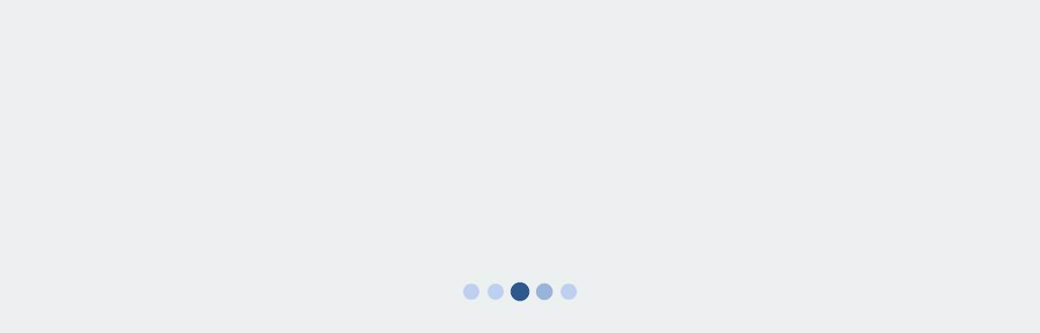

--- FILE ---
content_type: text/html; charset=UTF-8
request_url: https://dramitdutta.com/syphilis-treatment-in-ayurveda-medcines-india/
body_size: 17424
content:
<!DOCTYPE html>
<html lang="en-US" prefix="og: https://ogp.me/ns#" > 
<head>
<!-- Meta UTF8 charset -->
<meta charset="UTF-8" />
<meta http-equiv="X-UA-Compatible" content="IE=edge">
<meta name="viewport" content="width=device-width, initial-scale=1">
<style type="text/css" media="screen">#ui-datepicker-div.booked_custom_date_picker table.ui-datepicker-calendar tbody td a.ui-state-active,#ui-datepicker-div.booked_custom_date_picker table.ui-datepicker-calendar tbody td a.ui-state-active:hover,body #booked-profile-page input[type=submit].button-primary:hover,body .booked-list-view button.button:hover, body .booked-list-view input[type=submit].button-primary:hover,body table.booked-calendar input[type=submit].button-primary:hover,body .booked-modal input[type=submit].button-primary:hover,body table.booked-calendar th,body table.booked-calendar thead,body table.booked-calendar thead th,body table.booked-calendar .booked-appt-list .timeslot .timeslot-people button:hover,body #booked-profile-page .booked-profile-header,body #booked-profile-page .booked-tabs li.active a,body #booked-profile-page .booked-tabs li.active a:hover,body #booked-profile-page .appt-block .google-cal-button > a:hover,#ui-datepicker-div.booked_custom_date_picker .ui-datepicker-header{ background:#0073AA !important; }body #booked-profile-page input[type=submit].button-primary:hover,body table.booked-calendar input[type=submit].button-primary:hover,body .booked-list-view button.button:hover, body .booked-list-view input[type=submit].button-primary:hover,body .booked-modal input[type=submit].button-primary:hover,body table.booked-calendar th,body table.booked-calendar .booked-appt-list .timeslot .timeslot-people button:hover,body #booked-profile-page .booked-profile-header,body #booked-profile-page .appt-block .google-cal-button > a:hover{ border-color:#0073AA !important; }body table.booked-calendar tr.days,body table.booked-calendar tr.days th,body .booked-calendarSwitcher.calendar,body #booked-profile-page .booked-tabs,#ui-datepicker-div.booked_custom_date_picker table.ui-datepicker-calendar thead,#ui-datepicker-div.booked_custom_date_picker table.ui-datepicker-calendar thead th{ background:#015e8c !important; }body table.booked-calendar tr.days th,body #booked-profile-page .booked-tabs{ border-color:#015e8c !important; }#ui-datepicker-div.booked_custom_date_picker table.ui-datepicker-calendar tbody td.ui-datepicker-today a,#ui-datepicker-div.booked_custom_date_picker table.ui-datepicker-calendar tbody td.ui-datepicker-today a:hover,body #booked-profile-page input[type=submit].button-primary,body table.booked-calendar input[type=submit].button-primary,body .booked-list-view button.button, body .booked-list-view input[type=submit].button-primary,body .booked-list-view button.button, body .booked-list-view input[type=submit].button-primary,body .booked-modal input[type=submit].button-primary,body table.booked-calendar .booked-appt-list .timeslot .timeslot-people button,body #booked-profile-page .booked-profile-appt-list .appt-block.approved .status-block,body #booked-profile-page .appt-block .google-cal-button > a,body .booked-modal p.booked-title-bar,body table.booked-calendar td:hover .date span,body .booked-list-view a.booked_list_date_picker_trigger.booked-dp-active,body .booked-list-view a.booked_list_date_picker_trigger.booked-dp-active:hover,.booked-ms-modal .booked-book-appt /* Multi-Slot Booking */{ background:#56C477; }body #booked-profile-page input[type=submit].button-primary,body table.booked-calendar input[type=submit].button-primary,body .booked-list-view button.button, body .booked-list-view input[type=submit].button-primary,body .booked-list-view button.button, body .booked-list-view input[type=submit].button-primary,body .booked-modal input[type=submit].button-primary,body #booked-profile-page .appt-block .google-cal-button > a,body table.booked-calendar .booked-appt-list .timeslot .timeslot-people button,body .booked-list-view a.booked_list_date_picker_trigger.booked-dp-active,body .booked-list-view a.booked_list_date_picker_trigger.booked-dp-active:hover{ border-color:#56C477; }body .booked-modal .bm-window p i.fa,body .booked-modal .bm-window a,body .booked-appt-list .booked-public-appointment-title,body .booked-modal .bm-window p.appointment-title,.booked-ms-modal.visible:hover .booked-book-appt{ color:#56C477; }.booked-appt-list .timeslot.has-title .booked-public-appointment-title { color:inherit; }</style>
<!-- Search Engine Optimization by Rank Math - https://s.rankmath.com/home -->
<title>Syphilis treatment in Ayurveda Medicines. STD Ayurvedic Rx.</title>
<meta name="description" content="Syphilis treatment with Ayurveda Medicines in India. Sexually Transmitted Diseases Ayurvedic Treatment &amp; Medicines in Punjab, India. Skin Clinic in Jalandhar."/>
<meta name="robots" content="follow, index, max-snippet:-1, max-video-preview:-1, max-image-preview:large"/>
<link rel="canonical" href="https://dramitdutta.com/syphilis-treatment-in-ayurveda-medcines-india/" />
<meta property="og:locale" content="en_US" />
<meta property="og:type" content="article" />
<meta property="og:title" content="Syphilis treatment in Ayurveda Medicines. STD Ayurvedic Rx." />
<meta property="og:description" content="Syphilis treatment with Ayurveda Medicines in India. Sexually Transmitted Diseases Ayurvedic Treatment &amp; Medicines in Punjab, India. Skin Clinic in Jalandhar." />
<meta property="og:url" content="https://dramitdutta.com/syphilis-treatment-in-ayurveda-medcines-india/" />
<meta property="og:site_name" content="Dr. Amit Dutta" />
<meta property="og:updated_time" content="2022-06-30T01:33:22+00:00" />
<meta property="og:image" content="https://dramitdutta.com/wp-content/uploads/2020/07/Syphilis-ayurvedic-skin-treatment.jpg" />
<meta property="og:image:secure_url" content="https://dramitdutta.com/wp-content/uploads/2020/07/Syphilis-ayurvedic-skin-treatment.jpg" />
<meta property="og:image:width" content="948" />
<meta property="og:image:height" content="395" />
<meta property="og:image:alt" content="Syphilis Treatment" />
<meta property="og:image:type" content="image/jpeg" />
<meta property="article:published_time" content="2020-07-06T12:33:28+00:00" />
<meta property="article:modified_time" content="2022-06-30T01:33:22+00:00" />
<meta name="twitter:card" content="summary_large_image" />
<meta name="twitter:title" content="Syphilis treatment in Ayurveda Medicines. STD Ayurvedic Rx." />
<meta name="twitter:description" content="Syphilis treatment with Ayurveda Medicines in India. Sexually Transmitted Diseases Ayurvedic Treatment &amp; Medicines in Punjab, India. Skin Clinic in Jalandhar." />
<meta name="twitter:image" content="https://dramitdutta.com/wp-content/uploads/2020/07/Syphilis-ayurvedic-skin-treatment.jpg" />
<meta name="twitter:label1" content="Time to read" />
<meta name="twitter:data1" content="3 minutes" />
<script type="application/ld+json" class="rank-math-schema">{"@context":"https://schema.org","@graph":[{"@type":"Organization","@id":"https://dramitdutta.com/#organization","name":"Dr. Amit Dutta","url":"https://dramitdutta.com","logo":{"@type":"ImageObject","@id":"https://dramitdutta.com/#logo","url":"https://dramitdutta.com/wp-content/uploads/2020/01/Dr-Amit-Dutta-Logo-V3-Transparent-PNG-1.png","caption":"Dr. Amit Dutta","inLanguage":"en-US","width":"2276","height":"627"},"contactPoint":[{"@type":"ContactPoint","telephone":"+91-98033-56060","contactType":"customer support"},{"@type":"ContactPoint","telephone":"+91-98030-39369","contactType":"technical support"}]},{"@type":"WebSite","@id":"https://dramitdutta.com/#website","url":"https://dramitdutta.com","name":"Dr. Amit Dutta","publisher":{"@id":"https://dramitdutta.com/#organization"},"inLanguage":"en-US"},{"@type":"ImageObject","@id":"https://dramitdutta.com/wp-content/uploads/2020/07/Syphilis-ayurvedic-skin-treatment.jpg","url":"https://dramitdutta.com/wp-content/uploads/2020/07/Syphilis-ayurvedic-skin-treatment.jpg","width":"948","height":"395","inLanguage":"en-US"},{"@type":"Person","@id":"https://dramitdutta.com/author/dramitdutta/","name":"dramitdutta","url":"https://dramitdutta.com/author/dramitdutta/","image":{"@type":"ImageObject","@id":"https://secure.gravatar.com/avatar/4d4ee5c2b6d9728520baf7bb1359ff6d?s=96&amp;d=mm&amp;r=g","url":"https://secure.gravatar.com/avatar/4d4ee5c2b6d9728520baf7bb1359ff6d?s=96&amp;d=mm&amp;r=g","caption":"dramitdutta","inLanguage":"en-US"},"worksFor":{"@id":"https://dramitdutta.com/#organization"}},{"@type":"WebPage","@id":"https://dramitdutta.com/syphilis-treatment-in-ayurveda-medcines-india/#webpage","url":"https://dramitdutta.com/syphilis-treatment-in-ayurveda-medcines-india/","name":"Syphilis treatment in Ayurveda Medicines. STD Ayurvedic Rx.","datePublished":"2020-07-06T12:33:28+00:00","dateModified":"2022-06-30T01:33:22+00:00","author":{"@id":"https://dramitdutta.com/author/dramitdutta/"},"isPartOf":{"@id":"https://dramitdutta.com/#website"},"primaryImageOfPage":{"@id":"https://dramitdutta.com/wp-content/uploads/2020/07/Syphilis-ayurvedic-skin-treatment.jpg"},"inLanguage":"en-US"},{"@type":"Article","headline":"Syphilis treatment in Ayurveda Medicines. STD Ayurvedic Rx.","keywords":"Syphilis Treatment","datePublished":"2020-07-06T12:33:28+00:00","dateModified":"2022-06-30T01:33:22+00:00","author":{"@id":"https://dramitdutta.com/author/dramitdutta/"},"publisher":{"@id":"https://dramitdutta.com/#organization"},"description":"Syphilis treatment with Ayurveda Medicines in India. Sexually Transmitted Diseases Ayurvedic Treatment &amp; Medicines in Punjab, India. Skin Clinic in Jalandhar.","name":"Syphilis treatment in Ayurveda Medicines. STD Ayurvedic Rx.","@id":"https://dramitdutta.com/syphilis-treatment-in-ayurveda-medcines-india/#richSnippet","isPartOf":{"@id":"https://dramitdutta.com/syphilis-treatment-in-ayurveda-medcines-india/#webpage"},"image":{"@id":"https://dramitdutta.com/wp-content/uploads/2020/07/Syphilis-ayurvedic-skin-treatment.jpg"},"inLanguage":"en-US","mainEntityOfPage":{"@id":"https://dramitdutta.com/syphilis-treatment-in-ayurveda-medcines-india/#webpage"}}]}</script>
<!-- /Rank Math WordPress SEO plugin -->
<link rel='dns-prefetch' href='//fonts.googleapis.com' />
<link rel="alternate" type="application/rss+xml" title="Dr. Amit Dutta &raquo; Feed" href="https://dramitdutta.com/feed/" />
<!-- This site uses the Google Analytics by MonsterInsights plugin v7.18.0 - Using Analytics tracking - https://www.monsterinsights.com/ -->
<!-- Note: MonsterInsights is not currently configured on this site. The site owner needs to authenticate with Google Analytics in the MonsterInsights settings panel. -->
<!-- No UA code set -->
<!-- / Google Analytics by MonsterInsights -->
<!-- <link rel='stylesheet' id='wp-block-library-css'  href='https://dramitdutta.com/wp-includes/css/dist/block-library/style.min.css?ver=5.8.4' type='text/css' media='all' /> -->
<!-- <link rel='stylesheet' id='wc-block-vendors-style-css'  href='https://dramitdutta.com/wp-content/plugins/woocommerce/packages/woocommerce-blocks/build/vendors-style.css?ver=3.1.0' type='text/css' media='all' /> -->
<!-- <link rel='stylesheet' id='wc-block-style-css'  href='https://dramitdutta.com/wp-content/plugins/woocommerce/packages/woocommerce-blocks/build/style.css?ver=3.1.0' type='text/css' media='all' /> -->
<!-- <link rel='stylesheet' id='booked-icons-css'  href='https://dramitdutta.com/wp-content/plugins/booked/assets/css/icons.css?ver=2.3.5' type='text/css' media='all' /> -->
<!-- <link rel='stylesheet' id='booked-tooltipster-css'  href='https://dramitdutta.com/wp-content/plugins/booked/assets/js/tooltipster/css/tooltipster.css?ver=3.3.0' type='text/css' media='all' /> -->
<!-- <link rel='stylesheet' id='booked-tooltipster-theme-css'  href='https://dramitdutta.com/wp-content/plugins/booked/assets/js/tooltipster/css/themes/tooltipster-light.css?ver=3.3.0' type='text/css' media='all' /> -->
<!-- <link rel='stylesheet' id='booked-animations-css'  href='https://dramitdutta.com/wp-content/plugins/booked/assets/css/animations.css?ver=2.3.5' type='text/css' media='all' /> -->
<!-- <link rel='stylesheet' id='booked-css-css'  href='https://dramitdutta.com/wp-content/plugins/booked/dist/booked.css?ver=2.3.5' type='text/css' media='all' /> -->
<!-- <link rel='stylesheet' id='contact-form-7-css'  href='https://dramitdutta.com/wp-content/plugins/contact-form-7/includes/css/styles.css?ver=5.4.2' type='text/css' media='all' /> -->
<!-- <link rel='stylesheet' id='rs-plugin-settings-css'  href='https://dramitdutta.com/wp-content/plugins/revolution_slider/public/assets/css/rs6.css?ver=6.2.9' type='text/css' media='all' /> -->
<link rel="stylesheet" type="text/css" href="//dramitdutta.com/wp-content/cache/wpfc-minified/d63go4jr/2o6yr.css" media="all"/>
<style id='rs-plugin-settings-inline-css' type='text/css'>
#rs-demo-id {}
</style>
<!-- <link rel='stylesheet' id='woocommerce-layout-css'  href='https://dramitdutta.com/wp-content/plugins/woocommerce/assets/css/woocommerce-layout.css?ver=4.5.3' type='text/css' media='all' /> -->
<link rel="stylesheet" type="text/css" href="//dramitdutta.com/wp-content/cache/wpfc-minified/jqdbvjoy/2o6yr.css" media="all"/>
<!-- <link rel='stylesheet' id='woocommerce-smallscreen-css'  href='https://dramitdutta.com/wp-content/plugins/woocommerce/assets/css/woocommerce-smallscreen.css?ver=4.5.3' type='text/css' media='only screen and (max-width: 768px)' /> -->
<link rel="stylesheet" type="text/css" href="//dramitdutta.com/wp-content/cache/wpfc-minified/1zu28ffa/2o6yr.css" media="only screen and (max-width: 768px)"/>
<!-- <link rel='stylesheet' id='woocommerce-general-css'  href='https://dramitdutta.com/wp-content/plugins/woocommerce/assets/css/woocommerce.css?ver=4.5.3' type='text/css' media='all' /> -->
<link rel="stylesheet" type="text/css" href="//dramitdutta.com/wp-content/cache/wpfc-minified/dkbylz1/2o6yr.css" media="all"/>
<style id='woocommerce-inline-inline-css' type='text/css'>
.woocommerce form .form-row .required { visibility: visible; }
</style>
<!-- <link rel='stylesheet' id='nt-antidote-style-css'  href='https://dramitdutta.com/wp-content/themes/nt-antidote/style.css?ver=5.8.4' type='text/css' media='all' /> -->
<!-- <link rel='stylesheet' id='nt-antidote-child-style-css'  href='https://dramitdutta.com/wp-content/themes/nt-antidote-child/style.css?ver=1.2.5' type='text/css' media='all' /> -->
<!-- <link rel='stylesheet' id='bootstrap-css'  href='https://dramitdutta.com/wp-content/themes/nt-antidote/css/plugin/bootstrap.min.css?ver=1.0' type='text/css' media='all' /> -->
<!-- <link rel='stylesheet' id='font-awesome-css'  href='https://dramitdutta.com/wp-content/themes/nt-antidote/css/plugin/font-awesome.min.css?ver=1.0' type='text/css' media='all' /> -->
<!-- <link rel='stylesheet' id='owl-carousel-css'  href='https://dramitdutta.com/wp-content/themes/nt-antidote/css/plugin/owl.carousel.css?ver=1.0' type='text/css' media='all' /> -->
<!-- <link rel='stylesheet' id='meanmenu-css'  href='https://dramitdutta.com/wp-content/themes/nt-antidote/css/plugin/meanmenu.css?ver=1.0' type='text/css' media='all' /> -->
<!-- <link rel='stylesheet' id='nt-antidote-theme-style-css'  href='https://dramitdutta.com/wp-content/themes/nt-antidote/css/style.css?ver=1.0' type='text/css' media='all' /> -->
<!-- <link rel='stylesheet' id='nt-antidote-loaders-css'  href='https://dramitdutta.com/wp-content/themes/nt-antidote/css/plugin/css-spin-loader.css?ver=1.0' type='text/css' media='all' /> -->
<!-- <link rel='stylesheet' id='nt-antidote-responsive-css'  href='https://dramitdutta.com/wp-content/themes/nt-antidote/css/plugin/responsive.css?ver=1.0' type='text/css' media='all' /> -->
<!-- <link rel='stylesheet' id='nt-antidote-skin1-css'  href='https://dramitdutta.com/wp-content/themes/nt-antidote/css/theme/skin/color1.css?ver=1.0' type='text/css' media='all' /> -->
<!-- <link rel='stylesheet' id='nt-antidote-wordpress-css'  href='https://dramitdutta.com/wp-content/themes/nt-antidote/css/theme/wordpress.css?ver=1.0' type='text/css' media='all' /> -->
<link rel="stylesheet" type="text/css" href="//dramitdutta.com/wp-content/cache/wpfc-minified/6nf2yglx/2o6yr.css" media="all"/>
<link rel='stylesheet' id='nt-antidote-fonts-load-css'  href='//fonts.googleapis.com/css?family=Roboto%3A300%2C400%2C700&#038;subset=latin%2Clatin-ext&#038;ver=1.0.0' type='text/css' media='all' />
<!-- <link rel='stylesheet' id='nt-antidote-update-css'  href='https://dramitdutta.com/wp-content/themes/nt-antidote/css/theme/update.css?ver=1.0' type='text/css' media='all' /> -->
<!-- <link rel='stylesheet' id='nt-antidote-custom-style-css'  href='https://dramitdutta.com/wp-content/themes/nt-antidote/css/theme/framework-custom-style.css?ver=1.0' type='text/css' media='all' /> -->
<link rel="stylesheet" type="text/css" href="//dramitdutta.com/wp-content/cache/wpfc-minified/242mwz7g/2o6yr.css" media="all"/>
<style id='nt-antidote-custom-style-inline-css' type='text/css'>
.entry-title a:hover, .news-meta a:hover, .tagcloud a:hover, .bread-crumb a:hover, td#today, .widget td a:hover, #footer-area a:hover, .news-tags p a:hover, .pagination a:hover, cite a, .text-content p a {
color:#246eb9;
}
.format-link a:hover {
color:#246eb9 !important;
}
.header-social-list li a{ font-size:3px!important;}.blog .page-title-content { min-height: 0vh !important; max-height: 100%; }.blog .page-title {font-size: 30px!important; }.blog .sub-title {font-size: 16px!important; }.blog .page-title-content{ padding-top:0px!important; }.blog .page-title-content{ padding-bottom:0px!important; }.single .page-title{font-size: 30px; }.single .page-title-content{height: 30vh !important; }@media (min-width: 768px){
.single .page-title.fix{
padding-top: 30px !important;
padding-bottom: 30px !important;
}
}.archive .page-title.fix {height: 30vh !important; }@media (min-width: 768px){
.archive .page-title.fix  {
padding-top: 30px !important;
padding-bottom: 30px !important;
}
}.archive .page-title{font-size: 30px; }.archive .sub-title{font-size: 12px; }.error404 .page-title{font-size: 30px; }.error404 .sub-title{font-size: 12px; }.error404 .page-title.fix{height: 30vh !important; }@media (min-width: 768px){
.error404 .page-title.fix{
padding-top: 30px !important;
padding-bottom: 30px !important;
}
}.search .page-title{font-size: 30px; }.search .sub-title{font-size: 12px; }.search .page-title.fix{height: 30vh !important; }@media (min-width: 768px){
.search .page-title.fix{
padding-top: 30px !important;
padding-bottom: 30px !important;
}
}.bread-crumb{font-size: 13px!important; }
</style>
<!-- <link rel='stylesheet' id='recent-posts-widget-with-thumbnails-public-style-css'  href='https://dramitdutta.com/wp-content/plugins/recent-posts-widget-with-thumbnails/public.css?ver=7.0.2' type='text/css' media='all' /> -->
<!-- <link rel='stylesheet' id='booked-wc-fe-styles-css'  href='https://dramitdutta.com/wp-content/plugins/booked/includes/add-ons/woocommerce-payments//css/frontend-style.css?ver=5.8.4' type='text/css' media='all' /> -->
<link rel="stylesheet" type="text/css" href="//dramitdutta.com/wp-content/cache/wpfc-minified/1bscdwkg/2o6yr.css" media="all"/>
<!--n2css--><script src='//dramitdutta.com/wp-content/cache/wpfc-minified/jz94t3ko/2o6yr.js' type="text/javascript"></script>
<!-- <script type='text/javascript' src='https://dramitdutta.com/wp-includes/js/jquery/jquery.min.js?ver=3.6.0' id='jquery-core-js'></script> -->
<!-- <script type='text/javascript' src='https://dramitdutta.com/wp-includes/js/jquery/jquery-migrate.min.js?ver=3.3.2' id='jquery-migrate-js'></script> -->
<!-- <script type='text/javascript' src='https://dramitdutta.com/wp-content/plugins/revolution_slider/public/assets/js/rbtools.min.js?ver=6.0.5' id='tp-tools-js'></script> -->
<!-- <script type='text/javascript' src='https://dramitdutta.com/wp-content/plugins/revolution_slider/public/assets/js/rs6.min.js?ver=6.2.9' id='revmin-js'></script> -->
<!-- <script type='text/javascript' src='https://dramitdutta.com/wp-content/plugins/woocommerce/assets/js/jquery-blockui/jquery.blockUI.min.js?ver=2.70' id='jquery-blockui-js'></script> -->
<script type='text/javascript' id='wc-add-to-cart-js-extra'>
/* <![CDATA[ */
var wc_add_to_cart_params = {"ajax_url":"\/wp-admin\/admin-ajax.php","wc_ajax_url":"\/?wc-ajax=%%endpoint%%","i18n_view_cart":"View cart","cart_url":"https:\/\/dramitdutta.com","is_cart":"","cart_redirect_after_add":"no"};
/* ]]> */
</script>
<script src='//dramitdutta.com/wp-content/cache/wpfc-minified/lw4wtluh/2o6yr.js' type="text/javascript"></script>
<!-- <script type='text/javascript' src='https://dramitdutta.com/wp-content/plugins/woocommerce/assets/js/frontend/add-to-cart.min.js?ver=4.5.3' id='wc-add-to-cart-js'></script> -->
<!-- <script type='text/javascript' src='https://dramitdutta.com/wp-content/plugins/js_composer/assets/js/vendors/woocommerce-add-to-cart.js?ver=6.1' id='vc_woocommerce-add-to-cart-js-js'></script> -->
<script type='text/javascript' id='booked-wc-fe-functions-js-extra'>
/* <![CDATA[ */
var booked_wc_variables = {"prefix":"booked_wc_","ajaxurl":"https:\/\/dramitdutta.com\/wp-admin\/admin-ajax.php","i18n_confirm_appt_edit":"Are you sure you want to change the appointment date? By doing so, the appointment date will need to be approved again.","i18n_pay":"Are you sure you want to add the appointment to cart and go to checkout?","i18n_mark_paid":"Are you sure you want to mark this appointment as \"Paid\"?","i18n_paid":"Paid","i18n_awaiting_payment":"Awaiting Payment","checkout_page":"https:\/\/dramitdutta.com\/syphilis-treatment-in-ayurveda-medcines-india\/"};
/* ]]> */
</script>
<script src='//dramitdutta.com/wp-content/cache/wpfc-minified/k9qzwmgl/2o6yr.js' type="text/javascript"></script>
<!-- <script type='text/javascript' src='https://dramitdutta.com/wp-content/plugins/booked/includes/add-ons/woocommerce-payments//js/frontend-functions.js?ver=5.8.4' id='booked-wc-fe-functions-js'></script> -->
<link rel="https://api.w.org/" href="https://dramitdutta.com/wp-json/" /><link rel="alternate" type="application/json" href="https://dramitdutta.com/wp-json/wp/v2/pages/2591" /><link rel="EditURI" type="application/rsd+xml" title="RSD" href="https://dramitdutta.com/xmlrpc.php?rsd" />
<link rel="wlwmanifest" type="application/wlwmanifest+xml" href="https://dramitdutta.com/wp-includes/wlwmanifest.xml" /> 
<meta name="generator" content="WordPress 5.8.4" />
<link rel='shortlink' href='https://dramitdutta.com/?p=2591' />
<link rel="alternate" type="application/json+oembed" href="https://dramitdutta.com/wp-json/oembed/1.0/embed?url=https%3A%2F%2Fdramitdutta.com%2Fsyphilis-treatment-in-ayurveda-medcines-india%2F" />
<link rel="alternate" type="text/xml+oembed" href="https://dramitdutta.com/wp-json/oembed/1.0/embed?url=https%3A%2F%2Fdramitdutta.com%2Fsyphilis-treatment-in-ayurveda-medcines-india%2F&#038;format=xml" />
<link rel="preconnect" href="https://fonts.googleapis.com">
<link rel="preconnect" href="https://fonts.gstatic.com">
<noscript><style>.woocommerce-product-gallery{ opacity: 1 !important; }</style></noscript>
<link rel="preconnect" href="//code.tidio.co"><meta name="generator" content="Powered by WPBakery Page Builder - drag and drop page builder for WordPress."/>
<meta name="generator" content="Powered by Slider Revolution 6.2.9 - responsive, Mobile-Friendly Slider Plugin for WordPress with comfortable drag and drop interface." />
<script type="text/javascript">function setREVStartSize(e){
//window.requestAnimationFrame(function() {				 
window.RSIW = window.RSIW===undefined ? window.innerWidth : window.RSIW;	
window.RSIH = window.RSIH===undefined ? window.innerHeight : window.RSIH;	
try {								
var pw = document.getElementById(e.c).parentNode.offsetWidth,
newh;
pw = pw===0 || isNaN(pw) ? window.RSIW : pw;
e.tabw = e.tabw===undefined ? 0 : parseInt(e.tabw);
e.thumbw = e.thumbw===undefined ? 0 : parseInt(e.thumbw);
e.tabh = e.tabh===undefined ? 0 : parseInt(e.tabh);
e.thumbh = e.thumbh===undefined ? 0 : parseInt(e.thumbh);
e.tabhide = e.tabhide===undefined ? 0 : parseInt(e.tabhide);
e.thumbhide = e.thumbhide===undefined ? 0 : parseInt(e.thumbhide);
e.mh = e.mh===undefined || e.mh=="" || e.mh==="auto" ? 0 : parseInt(e.mh,0);		
if(e.layout==="fullscreen" || e.l==="fullscreen") 						
newh = Math.max(e.mh,window.RSIH);					
else{					
e.gw = Array.isArray(e.gw) ? e.gw : [e.gw];
for (var i in e.rl) if (e.gw[i]===undefined || e.gw[i]===0) e.gw[i] = e.gw[i-1];					
e.gh = e.el===undefined || e.el==="" || (Array.isArray(e.el) && e.el.length==0)? e.gh : e.el;
e.gh = Array.isArray(e.gh) ? e.gh : [e.gh];
for (var i in e.rl) if (e.gh[i]===undefined || e.gh[i]===0) e.gh[i] = e.gh[i-1];
var nl = new Array(e.rl.length),
ix = 0,						
sl;					
e.tabw = e.tabhide>=pw ? 0 : e.tabw;
e.thumbw = e.thumbhide>=pw ? 0 : e.thumbw;
e.tabh = e.tabhide>=pw ? 0 : e.tabh;
e.thumbh = e.thumbhide>=pw ? 0 : e.thumbh;					
for (var i in e.rl) nl[i] = e.rl[i]<window.RSIW ? 0 : e.rl[i];
sl = nl[0];									
for (var i in nl) if (sl>nl[i] && nl[i]>0) { sl = nl[i]; ix=i;}															
var m = pw>(e.gw[ix]+e.tabw+e.thumbw) ? 1 : (pw-(e.tabw+e.thumbw)) / (e.gw[ix]);					
newh =  (e.gh[ix] * m) + (e.tabh + e.thumbh);
}				
if(window.rs_init_css===undefined) window.rs_init_css = document.head.appendChild(document.createElement("style"));					
document.getElementById(e.c).height = newh+"px";
window.rs_init_css.innerHTML += "#"+e.c+"_wrapper { height: "+newh+"px }";				
} catch(e){
console.log("Failure at Presize of Slider:" + e)
}					   
//});
};</script>
<style type="text/css" id="wp-custom-css">
.bread-crumb {
font-size: 13px!important;
display: none;
}
.page-title-content span {
font-size: 12px;
/* margin-bottom: 20px; */
display: none;
}
body {
font-family: 'Roboto', sans-serif;
line-height: 25px;
font-size: 16px;
overflow-x: hidden;
}
p {
margin: 0px 25px 0px ;
}
ul {
margin: 20px;
padding: 0px 25px 0px ;
list-style: circle;
}		</style>
<style id="egf-frontend-styles" type="text/css">
p {} h1 {} h2 {} h3 {} h4 {} h5 {} h6 {} 	</style>
<noscript><style> .wpb_animate_when_almost_visible { opacity: 1; }</style></noscript>
</head>
<!-- BODY START=========== -->
<body data-rsssl=1 class="page-template-default page page-id-2591 theme-nt-antidote woocommerce-no-js nt-theme-body-class wpb-js-composer js-comp-ver-6.1 vc_responsive">
<div id="preloader">
<div class="loader12"></div>
</div>
<header class="header-area">
<div class="header-mini-area">
<div class="container">
<div class="row">
<div class="col-lg-9 col-md-9 col-sm-9 col-xs-12 mobile-centered">
<span class="header-slogan float-left">Bringing The Best of Ayurveda for you &amp; your family !! </span>
</div>
<div class="col-lg-3 col-md-3 col-sm-3 col-xs-12 col-centered">
<div class="header-social float-right">
<ul class="header-social-list inline-block-list">
<li><a href="https://www.facebook.com/Psoriasis.ayurveda" target="_blank" title="facebook"><i class="fa fa-facebook"></i></a></li><li><a href="https://twitter.com/nine_theme" target="_blank" title="twitter"><i class="fa fa-twitter"></i></a></li><li><a href="https://www.youtube.com/" target="_blank" title="youtube"><i class="fa fa-youtube"></i></a></li>
</ul>
</div>
</div>
</div>
</div>
</div>
<div class="head-top-area">
<div class="container">
<div class="row">
<div class="col-sm-3">
<div class="logo nt-theme-logo">
<a href="https://dramitdutta.com/"><img class="logo" src="https://dramitdutta.com/wp-content/uploads/2020/01/Dr-Amit-Dutta-Logo-V3-Transparent-PNG.png" alt="Dr. Amit Dutta"></a>
</div>
<!-- /.End Of Logo -->
</div>
<div class="col-sm-9 hidden-xs">
<div class="head-top-right">
<div class="nt-theme-info fix">
<div class="info-icon">
<i class="fa fa-map-marker"></i>
</div>
<div class="info-content">
<span>67- A, GRDN<br>Jalandhar, India</span>
</div>
</div>
<!-- /.End Of Seven -->
<div class="nt-theme-info fix">
<div class="info-icon">
<i class="fa fa-calendar"></i>
</div>
<div class="info-content">
<span>9:30 am - 6:00 pm<br>Mon - Sat</span>
</div>
</div>
<!-- /.End Of Seven -->
<div class="nt-theme-info border-none fix">
<div class="info-icon">
<i class="fa fa-envelope"></i>
</div>
<div class="info-content">
<a href="mailto:info.dramitdutta@gmail.com">info.dramitdutta@gmail.com</a>
<a href="#0">+91-98033-56060</a>
</div>
</div>
<!-- /.End Of Seven -->
</div>
</div>
</div>
</div>
</div>
<div class="head-bottom-area">
<div class="container">
<div class="row">
<div class="nt-main-menu-container">
<nav class="navigation-menus">
<ul id="main-menu" class="mobile-menu nav navbar-nav"><li id="menu-item-2865" class="menu-item menu-item-type-custom menu-item-object-custom menu-item-home menu-item-2865"><a title="Home" href="https://dramitdutta.com/">Home</a></li>
<li id="menu-item-2866" class="menu-item menu-item-type-custom menu-item-object-custom menu-item-has-children menu-item-2866 sub item-has-children dropdown"><a title="About us" href="#" data-toggle="dropdown" class="dropdown-toggle">About us <span class="caret"></span></a>
<ul role="menu" class="sub-menu">
<li id="menu-item-3049" class="menu-item menu-item-type-post_type menu-item-object-page menu-item-3049"><a title="Treated Cases" href="https://dramitdutta.com/treated-cases/">Treated Cases</a></li>
<li id="menu-item-2867" class="menu-item menu-item-type-post_type menu-item-object-page menu-item-has-children menu-item-2867 sub item-has-children dropdown"><a title="Who we are" href="https://dramitdutta.com/who-we-are/">Who we are</a>
<ul role="menu" class="sub-menu">
<li id="menu-item-2868" class="menu-item menu-item-type-post_type menu-item-object-page menu-item-2868"><a title="Welcome to Centre" href="https://dramitdutta.com/welcome-to-centre/">Welcome to Centre</a></li>
<li id="menu-item-2870" class="menu-item menu-item-type-post_type menu-item-object-page menu-item-2870"><a title="Mission And Vision" href="https://dramitdutta.com/mission-and-vision/">Mission And Vision</a></li>
<li id="menu-item-2871" class="menu-item menu-item-type-post_type menu-item-object-page menu-item-2871"><a title="Ethics and Values" href="https://dramitdutta.com/ethics-and-values/">Ethics and Values</a></li>
</ul>
</li>
<li id="menu-item-2874" class="menu-item menu-item-type-post_type menu-item-object-page menu-item-has-children menu-item-2874 sub item-has-children dropdown"><a title="Our Team" href="https://dramitdutta.com/our-team/">Our Team</a>
<ul role="menu" class="sub-menu">
<li id="menu-item-2875" class="menu-item menu-item-type-post_type menu-item-object-page menu-item-2875"><a title="CEO &#038; Chief Ayurveda Consultant  Dr. Amit Dutta" href="https://dramitdutta.com/dr-amit-dutta-best-ayurvedic-doctor-in-india/">CEO &#038; Chief Ayurveda Consultant  Dr. Amit Dutta</a></li>
<li id="menu-item-2892" class="menu-item menu-item-type-post_type menu-item-object-page menu-item-2892"><a title="Our Team" href="https://dramitdutta.com/our-team/">Our Team</a></li>
<li id="menu-item-2876" class="menu-item menu-item-type-post_type menu-item-object-page menu-item-2876"><a title="Online Consultation" href="https://dramitdutta.com/online-consultation/">Online Consultation</a></li>
</ul>
</li>
</ul>
</li>
<li id="menu-item-2900" class="menu-item menu-item-type-custom menu-item-object-custom current-menu-ancestor menu-item-has-children menu-item-2900 sub item-has-children dropdown"><a title="Treatments" href="#" data-toggle="dropdown" class="dropdown-toggle">Treatments <span class="caret"></span></a>
<ul role="menu" class="sub-menu">
<li id="menu-item-3040" class="menu-item menu-item-type-post_type menu-item-object-page menu-item-has-children menu-item-3040 sub item-has-children dropdown"><a title="Arthritis/ Joint Disorders" href="https://dramitdutta.com/arthritis-treatment-in-ayurveda-punjab-india/">Arthritis/ Joint Disorders</a>
<ul role="menu" class="sub-menu">
<li id="menu-item-3069" class="menu-item menu-item-type-post_type menu-item-object-page menu-item-3069"><a title="Rheumatoid Arthritis" href="https://dramitdutta.com/rheumatoid-arthritis-best-ayurvedic-treatment-india/">Rheumatoid Arthritis</a></li>
<li id="menu-item-3079" class="menu-item menu-item-type-post_type menu-item-object-page menu-item-3079"><a title="Osteoarthritis" href="https://dramitdutta.com/osteoarthritis/">Osteoarthritis</a></li>
<li id="menu-item-3101" class="menu-item menu-item-type-post_type menu-item-object-page menu-item-3101"><a title="Sciatica Pain" href="https://dramitdutta.com/sciatica-pain/">Sciatica Pain</a></li>
</ul>
</li>
<li id="menu-item-3033" class="menu-item menu-item-type-post_type menu-item-object-page current-menu-ancestor current-menu-parent current_page_parent current_page_ancestor menu-item-has-children menu-item-3033 sub item-has-children dropdown"><a title="Skin Treatment" href="https://dramitdutta.com/skin-treatments-in-ayurveda-india-ayur-sudha/">Skin Treatment</a>
<ul role="menu" class="sub-menu">
<li id="menu-item-2911" class="menu-item menu-item-type-post_type menu-item-object-page menu-item-2911"><a title="Acne Vulgaris" href="https://dramitdutta.com/acne-treatment-ayurvedic-medicines-india/">Acne Vulgaris</a></li>
<li id="menu-item-2912" class="menu-item menu-item-type-post_type menu-item-object-page menu-item-2912"><a title="Actinic Dermatitis" href="https://dramitdutta.com/actinic-dermatitis-ayurvedic-treatment-in-india/">Actinic Dermatitis</a></li>
<li id="menu-item-2913" class="menu-item menu-item-type-post_type menu-item-object-page menu-item-2913"><a title="Actinomycosis" href="https://dramitdutta.com/actinomycosis-ayurvedic-medicines-treatment-india/">Actinomycosis</a></li>
<li id="menu-item-2914" class="menu-item menu-item-type-post_type menu-item-object-page menu-item-2914"><a title="Allergy" href="https://dramitdutta.com/allergy-ayurvedic-treatment-in-india/">Allergy</a></li>
<li id="menu-item-2915" class="menu-item menu-item-type-post_type menu-item-object-page menu-item-2915"><a title="Atopic Eczema" href="https://dramitdutta.com/atopic-eczema-ayurvedic-treatment-in-punjab-india/">Atopic Eczema</a></li>
<li id="menu-item-2917" class="menu-item menu-item-type-post_type menu-item-object-page menu-item-2917"><a title="Cosmetic Skin Problems" href="https://dramitdutta.com/cosmetic-skin-problems/">Cosmetic Skin Problems</a></li>
<li id="menu-item-2918" class="menu-item menu-item-type-post_type menu-item-object-page menu-item-2918"><a title="Cutaneous Lupus Erythematosus" href="https://dramitdutta.com/cutaneous-lupus-erythematosus/">Cutaneous Lupus Erythematosus</a></li>
<li id="menu-item-2920" class="menu-item menu-item-type-post_type menu-item-object-page menu-item-2920"><a title="Cutaneous Vasculitis" href="https://dramitdutta.com/cutaneous-vasculitis/">Cutaneous Vasculitis</a></li>
<li id="menu-item-2919" class="menu-item menu-item-type-post_type menu-item-object-page menu-item-2919"><a title="CUTANEOUS T-CELL LYMPHOMAS (CTCL)" href="https://dramitdutta.com/cutaneous-t-cell-lymphoma-ctcl-ayurvedic-treatment/">CUTANEOUS T-CELL LYMPHOMAS (CTCL)</a></li>
<li id="menu-item-2921" class="menu-item menu-item-type-post_type menu-item-object-page menu-item-2921"><a title="Dermatomyositis" href="https://dramitdutta.com/dermatomyositis/">Dermatomyositis</a></li>
<li id="menu-item-2922" class="menu-item menu-item-type-post_type menu-item-object-page menu-item-2922"><a title="Drug Allergy" href="https://dramitdutta.com/drug-allergy/">Drug Allergy</a></li>
<li id="menu-item-2923" class="menu-item menu-item-type-post_type menu-item-object-page menu-item-2923"><a title="Eczema and Dermatitis" href="https://dramitdutta.com/eczema-treatment-in-ayurveda-skin-clinic-india/">Eczema and Dermatitis</a></li>
<li id="menu-item-2924" class="menu-item menu-item-type-post_type menu-item-object-page menu-item-2924"><a title="Freckles" href="https://dramitdutta.com/freckles-ayurvedic-medicines-treatment-in-india/">Freckles</a></li>
<li id="menu-item-2925" class="menu-item menu-item-type-post_type menu-item-object-page menu-item-2925"><a title="Fungal Infections" href="https://dramitdutta.com/fungal-infections-ayurvedic-medicines-in-india/">Fungal Infections</a></li>
<li id="menu-item-2926" class="menu-item menu-item-type-post_type menu-item-object-page menu-item-2926"><a title="Ichthyosis Ayurvedic Treatment" href="https://dramitdutta.com/ichthyosis-ayurvedic-treatment-in-india/">Ichthyosis Ayurvedic Treatment</a></li>
<li id="menu-item-2927" class="menu-item menu-item-type-post_type menu-item-object-page menu-item-2927"><a title="Impetigo" href="https://dramitdutta.com/impetigo/">Impetigo</a></li>
<li id="menu-item-2928" class="menu-item menu-item-type-post_type menu-item-object-page menu-item-2928"><a title="Infantile Acne" href="https://dramitdutta.com/infantile-acne-ayurvedic-medicine-kit-in-india/">Infantile Acne</a></li>
<li id="menu-item-2929" class="menu-item menu-item-type-post_type menu-item-object-page menu-item-2929"><a title="Keloids" href="https://dramitdutta.com/keloids-treatment-ayurvedic-medicines-in-india/">Keloids</a></li>
<li id="menu-item-2930" class="menu-item menu-item-type-post_type menu-item-object-page menu-item-2930"><a title="Leishmaniasis" href="https://dramitdutta.com/leishmaniasis-ayurvedic-medicines-treatment/">Leishmaniasis</a></li>
<li id="menu-item-2931" class="menu-item menu-item-type-post_type menu-item-object-page menu-item-2931"><a title="Leprosy" href="https://dramitdutta.com/leprosy/">Leprosy</a></li>
<li id="menu-item-2932" class="menu-item menu-item-type-post_type menu-item-object-page menu-item-2932"><a title="Lichen Planus" href="https://dramitdutta.com/lichen-planus-ayurvedic-treatment-in-india/">Lichen Planus</a></li>
<li id="menu-item-2933" class="menu-item menu-item-type-post_type menu-item-object-page menu-item-2933"><a title="Lichen Planus Pigmentosus &#8211; LPP" href="https://dramitdutta.com/lichen-planus-pigmentosus-ayurveda-treatment/">Lichen Planus Pigmentosus &#8211; LPP</a></li>
<li id="menu-item-2934" class="menu-item menu-item-type-post_type menu-item-object-page menu-item-2934"><a title="Lichen Simplex Chronicus" href="https://dramitdutta.com/lichen-simplex-chronicus-ayurvedic-medicines-india/">Lichen Simplex Chronicus</a></li>
<li id="menu-item-2935" class="menu-item menu-item-type-post_type menu-item-object-page menu-item-2935"><a title="Lipoma" href="https://dramitdutta.com/lipoma-ayurvedic-treatment-in-india/">Lipoma</a></li>
<li id="menu-item-2936" class="menu-item menu-item-type-post_type menu-item-object-page menu-item-2936"><a title="Lupus &#8211; Systemic Lupus Erythematosus" href="https://dramitdutta.com/lupus-ayurvedic-treatment-in-india/">Lupus &#8211; Systemic Lupus Erythematosus</a></li>
<li id="menu-item-2937" class="menu-item menu-item-type-post_type menu-item-object-page menu-item-2937"><a title="Lupus Vulgaris" href="https://dramitdutta.com/lupus-vulgaris/">Lupus Vulgaris</a></li>
<li id="menu-item-2938" class="menu-item menu-item-type-post_type menu-item-object-page menu-item-2938"><a title="Lyme Disease" href="https://dramitdutta.com/lyme-disease/">Lyme Disease</a></li>
<li id="menu-item-2939" class="menu-item menu-item-type-post_type menu-item-object-page menu-item-2939"><a title="Lymphoma B Cells" href="https://dramitdutta.com/lymphome-b-cells/">Lymphoma B Cells</a></li>
<li id="menu-item-2940" class="menu-item menu-item-type-post_type menu-item-object-page menu-item-2940"><a title="Lymphoma T Cells" href="https://dramitdutta.com/lymphome-t-cells/">Lymphoma T Cells</a></li>
<li id="menu-item-2941" class="menu-item menu-item-type-post_type menu-item-object-page menu-item-2941"><a title="Melasma" href="https://dramitdutta.com/melasma-treatment-ayurveda-skin-clinic-in-india/">Melasma</a></li>
<li id="menu-item-2942" class="menu-item menu-item-type-post_type menu-item-object-page menu-item-2942"><a title="Milia" href="https://dramitdutta.com/miliaria/">Milia</a></li>
<li id="menu-item-2943" class="menu-item menu-item-type-post_type menu-item-object-page menu-item-2943"><a title="Nail Disorders" href="https://dramitdutta.com/nail-disorders/">Nail Disorders</a></li>
<li id="menu-item-2944" class="menu-item menu-item-type-post_type menu-item-object-page menu-item-2944"><a title="Neurodermatitis" href="https://dramitdutta.com/neurodermatitis-ayurvedic-treatment-in-india/">Neurodermatitis</a></li>
<li id="menu-item-2945" class="menu-item menu-item-type-post_type menu-item-object-page menu-item-2945"><a title="Neurofibromas" href="https://dramitdutta.com/neurofibromas-ayurvedic-treatment-in-india/">Neurofibromas</a></li>
<li id="menu-item-2946" class="menu-item menu-item-type-post_type menu-item-object-page menu-item-2946"><a title="Nummular Eczema" href="https://dramitdutta.com/nummular-eczema-ayurvedic-treatment-in-india/">Nummular Eczema</a></li>
<li id="menu-item-2947" class="menu-item menu-item-type-post_type menu-item-object-page menu-item-2947"><a title="Papular Urticaria" href="https://dramitdutta.com/papular-urticaria/">Papular Urticaria</a></li>
<li id="menu-item-2948" class="menu-item menu-item-type-post_type menu-item-object-page menu-item-2948"><a title="Pemphigus Vulgaris" href="https://dramitdutta.com/pemphigus-vulgaris-treatment-ayurvedic-medicines/">Pemphigus Vulgaris</a></li>
<li id="menu-item-2949" class="menu-item menu-item-type-post_type menu-item-object-page menu-item-2949"><a title="Penile Infections" href="https://dramitdutta.com/penile-infection-ayurveda-treatment-in-india/">Penile Infections</a></li>
<li id="menu-item-2950" class="menu-item menu-item-type-post_type menu-item-object-page menu-item-2950"><a title="Perioral Dermatitis" href="https://dramitdutta.com/perioral-dermatitis/">Perioral Dermatitis</a></li>
<li id="menu-item-2951" class="menu-item menu-item-type-post_type menu-item-object-page menu-item-has-children menu-item-2951 sub item-has-children dropdown"><a title="Psoriasis" href="https://dramitdutta.com/psoriasis-ayurvedic-treatment-in-india/">Psoriasis</a>
<ul role="menu" class="sub-menu">
<li id="menu-item-2952" class="menu-item menu-item-type-post_type menu-item-object-page menu-item-2952"><a title="Psoriasis Ayurvedic Treatment" href="https://dramitdutta.com/psoriasis-ayurvedic-treatment-medicines-in-india/">Psoriasis Ayurvedic Treatment</a></li>
<li id="menu-item-2953" class="menu-item menu-item-type-post_type menu-item-object-page menu-item-2953"><a title="Psoriasis Causes &#038;  Symptoms" href="https://dramitdutta.com/psoriasis-causes-symptoms-ayurveda-medicines/">Psoriasis Causes &#038;  Symptoms</a></li>
<li id="menu-item-2954" class="menu-item menu-item-type-post_type menu-item-object-page menu-item-2954"><a title="Psoriasis Diagnosis" href="https://dramitdutta.com/psoriasis-diagnosis-ayurveda-medicines-in-india/">Psoriasis Diagnosis</a></li>
</ul>
</li>
<li id="menu-item-2957" class="menu-item menu-item-type-post_type menu-item-object-page menu-item-2957"><a title="Purpura" href="https://dramitdutta.com/purpura/">Purpura</a></li>
<li id="menu-item-2955" class="menu-item menu-item-type-post_type menu-item-object-page menu-item-2955"><a title="Psoriasis Scalp" href="https://dramitdutta.com/scalp-psoriasis-ayurvedic-medicines-in-india/">Psoriasis Scalp</a></li>
<li id="menu-item-2956" class="menu-item menu-item-type-post_type menu-item-object-page menu-item-2956"><a title="Psoriatic Arthritis" href="https://dramitdutta.com/psoriatic-arthritis-ayurvedic-treatment-in-india/">Psoriatic Arthritis</a></li>
<li id="menu-item-2959" class="menu-item menu-item-type-post_type menu-item-object-page menu-item-2959"><a title="Raynaud’s Phenomenon" href="https://dramitdutta.com/raynauds-phenomenon-ayurvedic-medicine-treatment/">Raynaud’s Phenomenon</a></li>
<li id="menu-item-2960" class="menu-item menu-item-type-post_type menu-item-object-page menu-item-2960"><a title="Rosacea" href="https://dramitdutta.com/rosacea/">Rosacea</a></li>
<li id="menu-item-2961" class="menu-item menu-item-type-post_type menu-item-object-page menu-item-2961"><a title="Sarcoidosis" href="https://dramitdutta.com/sarciodosis/">Sarcoidosis</a></li>
<li id="menu-item-2962" class="menu-item menu-item-type-post_type menu-item-object-page menu-item-2962"><a title="Scabies" href="https://dramitdutta.com/scabies/">Scabies</a></li>
<li id="menu-item-2963" class="menu-item menu-item-type-post_type menu-item-object-page menu-item-2963"><a title="Scleroderma" href="https://dramitdutta.com/scleroderma/">Scleroderma</a></li>
<li id="menu-item-2964" class="menu-item menu-item-type-post_type menu-item-object-page menu-item-2964"><a title="Skin Cancers" href="https://dramitdutta.com/skin-cancers/">Skin Cancers</a></li>
<li id="menu-item-2965" class="menu-item menu-item-type-post_type menu-item-object-page menu-item-2965"><a title="Skin Diseases" href="https://dramitdutta.com/skin-diseases-treatment-in-ayurveda-india/">Skin Diseases</a></li>
<li id="menu-item-2966" class="menu-item menu-item-type-post_type menu-item-object-page menu-item-2966"><a title="Scalp Skin Diseases" href="https://dramitdutta.com/skin-diseases-scalp/">Scalp Skin Diseases</a></li>
<li id="menu-item-2967" class="menu-item menu-item-type-post_type menu-item-object-page menu-item-2967"><a title="Skin Growth" href="https://dramitdutta.com/skin-growth/">Skin Growth</a></li>
<li id="menu-item-2968" class="menu-item menu-item-type-post_type menu-item-object-page menu-item-2968"><a title="Skin Problems in Children" href="https://dramitdutta.com/skin-problems-in-children/">Skin Problems in Children</a></li>
<li id="menu-item-2969" class="menu-item menu-item-type-post_type menu-item-object-page menu-item-2969"><a title="Skin Problems in Diabetes" href="https://dramitdutta.com/skin-problems-in-diabetes/">Skin Problems in Diabetes</a></li>
<li id="menu-item-2970" class="menu-item menu-item-type-post_type menu-item-object-page menu-item-2970"><a title="Skin Problems in Adults" href="https://dramitdutta.com/skin-problems-in-elders/">Skin Problems in Adults</a></li>
<li id="menu-item-2972" class="menu-item menu-item-type-post_type menu-item-object-page menu-item-2972"><a title="Skin Ulcers" href="https://dramitdutta.com/skin-ulcers/">Skin Ulcers</a></li>
<li id="menu-item-2973" class="menu-item menu-item-type-post_type menu-item-object-page menu-item-2973"><a title="Stretch Marks" href="https://dramitdutta.com/stretch-marks/">Stretch Marks</a></li>
<li id="menu-item-2974" class="menu-item menu-item-type-post_type menu-item-object-page current-menu-item page_item page-item-2591 current_page_item menu-item-2974 active"><a title="Syphilis" href="https://dramitdutta.com/syphilis-treatment-in-ayurveda-medcines-india/">Syphilis</a></li>
<li id="menu-item-2975" class="menu-item menu-item-type-post_type menu-item-object-page menu-item-2975"><a title="Urticaria – Hives" href="https://dramitdutta.com/urticaria-hives-treatment-in-india/">Urticaria – Hives</a></li>
<li id="menu-item-2977" class="menu-item menu-item-type-post_type menu-item-object-page menu-item-2977"><a title="Vascular Skin Diseases" href="https://dramitdutta.com/vascular-skin-diseases-ayurvedic-medicines-india/">Vascular Skin Diseases</a></li>
<li id="menu-item-2979" class="menu-item menu-item-type-post_type menu-item-object-page menu-item-2979"><a title="Venous Eczema" href="https://dramitdutta.com/venous-eczema/">Venous Eczema</a></li>
<li id="menu-item-2981" class="menu-item menu-item-type-post_type menu-item-object-page menu-item-2981"><a title="Viral Warts" href="https://dramitdutta.com/viral-warts-ayurvedic-medicines-treatment-in-india/">Viral Warts</a></li>
<li id="menu-item-2982" class="menu-item menu-item-type-post_type menu-item-object-page menu-item-2982"><a title="Virenchana" href="https://dramitdutta.com/panchakarma-virechana-ayurvedic-procedure-in-india/">Virenchana</a></li>
<li id="menu-item-2910" class="menu-item menu-item-type-post_type menu-item-object-page menu-item-has-children menu-item-2910 sub item-has-children dropdown"><a title="Vitiligo" href="https://dramitdutta.com/vitiligo-ayurveda-view-concept-skin-clinic-india/">Vitiligo</a>
<ul role="menu" class="sub-menu">
<li id="menu-item-2916" class="menu-item menu-item-type-post_type menu-item-object-page menu-item-2916"><a title="Causes of Vitiligo" href="https://dramitdutta.com/causes-of-vitiligo-ayurveda-treatment-india/">Causes of Vitiligo</a></li>
<li id="menu-item-2983" class="menu-item menu-item-type-post_type menu-item-object-page menu-item-2983"><a title="Vitiligo-Leucoderma" href="https://dramitdutta.com/vitiligo-ayurvedic-medicine-treatment-in-india/">Vitiligo-Leucoderma</a></li>
<li id="menu-item-2984" class="menu-item menu-item-type-post_type menu-item-object-page menu-item-2984"><a title="Vitiligo Treatment" href="https://dramitdutta.com/vitiligo-treatment-in-ayurveda-in-india/">Vitiligo Treatment</a></li>
</ul>
</li>
<li id="menu-item-2980" class="menu-item menu-item-type-post_type menu-item-object-page menu-item-2980"><a title="Venus Leg Ulcers" href="https://dramitdutta.com/venus-leg-ulcers/">Venus Leg Ulcers</a></li>
<li id="menu-item-2985" class="menu-item menu-item-type-post_type menu-item-object-page menu-item-2985"><a title="Xanthelasma" href="https://dramitdutta.com/xanthelasma-treatment-ayurveda-medicines-india/">Xanthelasma</a></li>
<li id="menu-item-2986" class="menu-item menu-item-type-post_type menu-item-object-page menu-item-2986"><a title="Xerosis" href="https://dramitdutta.com/xerosis/">Xerosis</a></li>
<li id="menu-item-2987" class="menu-item menu-item-type-post_type menu-item-object-page menu-item-2987"><a title="Zygomycosis" href="https://dramitdutta.com/zygomycosis-treatment-in-ayurveda-ayur-sudha-india/">Zygomycosis</a></li>
</ul>
</li>
<li id="menu-item-3034" class="menu-item menu-item-type-post_type menu-item-object-page menu-item-has-children menu-item-3034 sub item-has-children dropdown"><a title="Hair Treatment" href="https://dramitdutta.com/view-all-hair-treatment/">Hair Treatment</a>
<ul role="menu" class="sub-menu">
<li id="menu-item-2988" class="menu-item menu-item-type-post_type menu-item-object-page menu-item-2988"><a title="Ayurvedic Dosha – Hair Types" href="https://dramitdutta.com/ayurvedic-dosha-hair-types/">Ayurvedic Dosha – Hair Types</a></li>
<li id="menu-item-2989" class="menu-item menu-item-type-post_type menu-item-object-page menu-item-2989"><a title="Ayurvedic Hair Treatment" href="https://dramitdutta.com/ayurvedic-hair-treatment-in-india/">Ayurvedic Hair Treatment</a></li>
<li id="menu-item-2990" class="menu-item menu-item-type-post_type menu-item-object-page menu-item-2990"><a title="Causes of Hair Disorders" href="https://dramitdutta.com/causes-of-hair-disorders/">Causes of Hair Disorders</a></li>
<li id="menu-item-2991" class="menu-item menu-item-type-post_type menu-item-object-page menu-item-2991"><a title="Male’s Hair Disorders" href="https://dramitdutta.com/males-hair-disorders/">Male’s Hair Disorders</a></li>
<li id="menu-item-2992" class="menu-item menu-item-type-post_type menu-item-object-page menu-item-2992"><a title="Children’s Hair Disorders" href="https://dramitdutta.com/childrens-hair-disorders/">Children’s Hair Disorders</a></li>
<li id="menu-item-2993" class="menu-item menu-item-type-post_type menu-item-object-page menu-item-2993"><a title="Common Hair Disorders" href="https://dramitdutta.com/common-hair-disorders/">Common Hair Disorders</a></li>
<li id="menu-item-2994" class="menu-item menu-item-type-post_type menu-item-object-page menu-item-2994"><a title="Female’s Hair Disorders" href="https://dramitdutta.com/females-hair-disorders/">Female’s Hair Disorders</a></li>
</ul>
</li>
<li id="menu-item-3038" class="menu-item menu-item-type-post_type menu-item-object-page menu-item-has-children menu-item-3038 sub item-has-children dropdown"><a title="Male Sex Problems" href="https://dramitdutta.com/male-sex-problems-ayurvedic-medicines-in-india/">Male Sex Problems</a>
<ul role="menu" class="sub-menu">
<li id="menu-item-3116" class="menu-item menu-item-type-post_type menu-item-object-page menu-item-3116"><a title="Erectile Dysfunction" href="https://dramitdutta.com/erectile-dysfunction-ayurvedic-medicines-india/">Erectile Dysfunction</a></li>
<li id="menu-item-3113" class="menu-item menu-item-type-post_type menu-item-object-page menu-item-3113"><a title="Pre Mature Ejaculation" href="https://dramitdutta.com/pre-mature-ejaculation/">Pre Mature Ejaculation</a></li>
<li id="menu-item-3114" class="menu-item menu-item-type-post_type menu-item-object-page menu-item-3114"><a title="Night Fall" href="https://dramitdutta.com/night-fall-ayurvedic-medicine-treatment/">Night Fall</a></li>
<li id="menu-item-3123" class="menu-item menu-item-type-post_type menu-item-object-page menu-item-3123"><a title="Weak Erection" href="https://dramitdutta.com/weak-erection/">Weak Erection</a></li>
<li id="menu-item-3124" class="menu-item menu-item-type-post_type menu-item-object-page menu-item-3124"><a title="Sex Weakness in Diabetes" href="https://dramitdutta.com/sex-weakness-in-diabetes/">Sex Weakness in Diabetes</a></li>
<li id="menu-item-3125" class="menu-item menu-item-type-post_type menu-item-object-page menu-item-3125"><a title="Penis Enlargement" href="https://dramitdutta.com/penis-enlargement/">Penis Enlargement</a></li>
<li id="menu-item-3032" class="menu-item menu-item-type-post_type menu-item-object-page menu-item-3032"><a title="Penile Infections" href="https://dramitdutta.com/penile-infection-ayurveda-treatment-in-india/">Penile Infections</a></li>
<li id="menu-item-3229" class="menu-item menu-item-type-post_type menu-item-object-page menu-item-3229"><a title="Genital Warts" href="https://dramitdutta.com/genital-warts-treatment-ayur-sudha-india/">Genital Warts</a></li>
</ul>
</li>
<li id="menu-item-2906" class="menu-item menu-item-type-custom menu-item-object-custom menu-item-2906"><a title="Kidney Treatment" href="#">Kidney Treatment</a></li>
<li id="menu-item-2995" class="menu-item menu-item-type-post_type menu-item-object-page menu-item-has-children menu-item-2995 sub item-has-children dropdown"><a title="PANCHAKARMA" href="https://dramitdutta.com/panchakarma/">PANCHAKARMA</a>
<ul role="menu" class="sub-menu">
<li id="menu-item-3031" class="menu-item menu-item-type-post_type menu-item-object-page menu-item-3031"><a title="Panchakarma: Introduction of Panchakarma" href="https://dramitdutta.com/panchakarma-introduction-of-panchakarma/">Panchakarma: Introduction of Panchakarma</a></li>
<li id="menu-item-3020" class="menu-item menu-item-type-post_type menu-item-object-page menu-item-has-children menu-item-3020 sub item-has-children dropdown"><a title="Panchakarma Features: Duration of Panchakarma" href="https://dramitdutta.com/panchakarma-features-duration-of-panchakarma/">Panchakarma Features: Duration of Panchakarma</a>
<ul role="menu" class="sub-menu">
<li id="menu-item-3022" class="menu-item menu-item-type-post_type menu-item-object-page menu-item-3022"><a title="Panchakarma Features: Nasya" href="https://dramitdutta.com/panchakarma-features-nasya/">Panchakarma Features: Nasya</a></li>
<li id="menu-item-2978" class="menu-item menu-item-type-post_type menu-item-object-page menu-item-2978"><a title="Vasti" href="https://dramitdutta.com/vasti/">Vasti</a></li>
<li id="menu-item-3023" class="menu-item menu-item-type-post_type menu-item-object-page menu-item-3023"><a title="Panchakarma Features: Basti" href="https://dramitdutta.com/panchakarma-features-basti/">Panchakarma Features: Basti</a></li>
<li id="menu-item-3024" class="menu-item menu-item-type-post_type menu-item-object-page menu-item-3024"><a title="Panchakarma Features: Virechana" href="https://dramitdutta.com/panchakarma-features-virechana/">Panchakarma Features: Virechana</a></li>
<li id="menu-item-3025" class="menu-item menu-item-type-post_type menu-item-object-page menu-item-3025"><a title="Panchakarma Features: Vaman" href="https://dramitdutta.com/panchakarma-features-vaman/">Panchakarma Features: Vaman</a></li>
</ul>
</li>
<li id="menu-item-3021" class="menu-item menu-item-type-post_type menu-item-object-page menu-item-3021"><a title="Panchakarma Features: Raktmokshan" href="https://dramitdutta.com/panchakarma-features-raktmokshan/">Panchakarma Features: Raktmokshan</a></li>
<li id="menu-item-3026" class="menu-item menu-item-type-post_type menu-item-object-page menu-item-3026"><a title="Panchakarma: Preliminary Steps" href="https://dramitdutta.com/panchakarma-preliminary-steps/">Panchakarma: Preliminary Steps</a></li>
<li id="menu-item-3027" class="menu-item menu-item-type-post_type menu-item-object-page menu-item-3027"><a title="Panchakarma: Wellness Programs" href="https://dramitdutta.com/panchakarma-wellness-programs/">Panchakarma: Wellness Programs</a></li>
<li id="menu-item-3028" class="menu-item menu-item-type-post_type menu-item-object-page menu-item-has-children menu-item-3028 sub item-has-children dropdown"><a title="Panchakarma: Prime Treatments of Panchakarma" href="https://dramitdutta.com/panchakarma-prime-treatments-of-panchakarma/">Panchakarma: Prime Treatments of Panchakarma</a>
<ul role="menu" class="sub-menu">
<li id="menu-item-2976" class="menu-item menu-item-type-post_type menu-item-object-page menu-item-2976"><a title="Vaman" href="https://dramitdutta.com/vaman/">Vaman</a></li>
<li id="menu-item-2958" class="menu-item menu-item-type-post_type menu-item-object-page menu-item-2958"><a title="Raktmokshan" href="https://dramitdutta.com/raktmokshan/">Raktmokshan</a></li>
</ul>
</li>
<li id="menu-item-3029" class="menu-item menu-item-type-post_type menu-item-object-page menu-item-3029"><a title="Panchakarma: Basic Principles" href="https://dramitdutta.com/panchakarma-basic-principles/">Panchakarma: Basic Principles</a></li>
<li id="menu-item-3030" class="menu-item menu-item-type-post_type menu-item-object-page menu-item-3030"><a title="Panchakarma: Benefits of Panchakarma" href="https://dramitdutta.com/panchakarma-benefits-of-panchakarma/">Panchakarma: Benefits of Panchakarma</a></li>
</ul>
</li>
</ul>
</li>
<li id="menu-item-3039" class="menu-item menu-item-type-post_type menu-item-object-page menu-item-has-children menu-item-3039 sub item-has-children dropdown"><a title="Wellness Kits" href="#" data-toggle="dropdown" class="dropdown-toggle">Wellness Kits <span class="caret"></span></a>
<ul role="menu" class="sub-menu">
<li id="menu-item-3168" class="menu-item menu-item-type-post_type menu-item-object-page menu-item-3168"><a title="Rasayan-Vajikaran Kit for Men’s – Erectile Dysfunction" href="https://dramitdutta.com/rasayan-vajikaran-erectile-dysfunction-treatment/">Rasayan-Vajikaran Kit for Men’s – Erectile Dysfunction</a></li>
<li id="menu-item-3166" class="menu-item menu-item-type-post_type menu-item-object-page menu-item-3166"><a title="Dhatu Health Kit – Dhatu Rog" href="https://dramitdutta.com/dhatu-rog-treatment-nightfall-treatment-india/">Dhatu Health Kit – Dhatu Rog</a></li>
<li id="menu-item-3167" class="menu-item menu-item-type-post_type menu-item-object-page menu-item-3167"><a title="Joint &#038; Muscle Wellness Kit" href="https://dramitdutta.com/joint-muscle-wellness-ayurvedic-kit-in-india/">Joint &#038; Muscle Wellness Kit</a></li>
<li id="menu-item-3165" class="menu-item menu-item-type-post_type menu-item-object-page menu-item-3165"><a title="Kidney Care Ayurvedic Kit" href="https://dramitdutta.com/nephrotic-syndrome-kidney-care-ayurvedic-kit/">Kidney Care Ayurvedic Kit</a></li>
<li id="menu-item-3583" class="menu-item menu-item-type-post_type menu-item-object-page menu-item-3583"><a title="LICHEN PLANUS AYUVEDIC KIT" href="https://dramitdutta.com/lichen-planus-ayurvedic-treatment-in-india/lichen-planus-ayuvedic-kit/">LICHEN PLANUS AYUVEDIC KIT</a></li>
</ul>
</li>
<li id="menu-item-3050" class="menu-item menu-item-type-custom menu-item-object-custom menu-item-has-children menu-item-3050 sub item-has-children dropdown"><a title="Consult Now" href="#" data-toggle="dropdown" class="dropdown-toggle">Consult Now <span class="caret"></span></a>
<ul role="menu" class="sub-menu">
<li id="menu-item-3046" class="menu-item menu-item-type-post_type menu-item-object-page menu-item-3046"><a title="Online Consultation" href="https://dramitdutta.com/online-consultation/">Online Consultation</a></li>
<li id="menu-item-3047" class="menu-item menu-item-type-post_type menu-item-object-page menu-item-3047"><a title="Appointment" href="https://dramitdutta.com/ayurvedic-doctor-best-skin-specialist-in-india/">Appointment</a></li>
</ul>
</li>
<li id="menu-item-3044" class="menu-item menu-item-type-taxonomy menu-item-object-category menu-item-3044"><a title="Blog" href="https://dramitdutta.com/category/blog/">Blog</a></li>
<li id="menu-item-3042" class="menu-item menu-item-type-post_type menu-item-object-page menu-item-3042"><a title="E-Shop" href="https://dramitdutta.com/shop/">E-Shop</a></li>
<li id="menu-item-3048" class="menu-item menu-item-type-post_type menu-item-object-page menu-item-3048"><a title="CONTACT US" href="https://dramitdutta.com/contact-ayur-sudha-skin-treatments-in-india/">CONTACT US</a></li>
</ul>					</nav>
<!-- navigation free quote button -->
<a href="https://dramitdutta.com/contact-ayur-sudha-skin-treatments-in-india/" target="https://dramitdutta.com/contact-ayur-sudha-skin-treatments-in-india/" class="menu-button button-hover menu-custom-btn">Ask an Expert</a>
</div>
</div>
</div>
</div>
</header><!-- Page Title Area
=========================== -->
<section id="page-id-2591" class="page-title fix color-3">
<div class="container bb-bottom">
<div class="row">
<div class="col-md-12">
<div class="page-title-content">
<h1 class="page-title">Syphilis</h1>
<span class="sub-title">know more about us</span>
</div>
<div class="bread-crumb">
<ul>
<li><a href="https://dramitdutta.com" title="Home" rel="bookmark" class="breadcrumb-item">Home</a>   <span class="bredcrumb-separator">  /  </span>    <span class="breadcrumb-current">Syphilis</span></li>
</ul>
</div>
</div>
</div>
</div>
</section>
<!-- End Of Page Title Area -->
<!-- Page Internal Content -->
<div class="theme-inner-page-container">
<div class="container">
<div class="row">
<div class="col-md-8 index float-right margin-b-50">
<article id="post-2591" class="post post-thumbnail post-2591 page type-page status-publish has-post-thumbnail hentry">
<figure class="wp-block-gallery columns-1 is-cropped"><ul class="blocks-gallery-grid"><li class="blocks-gallery-item"><figure><img loading="lazy" width="948" height="395" src="https://dramitdutta.com/wp-content/uploads/2020/07/Syphilis-ayurvedic-skin-treatment.jpg" alt="" data-id="2592" data-full-url="https://dramitdutta.com/wp-content/uploads/2020/07/Syphilis-ayurvedic-skin-treatment.jpg" data-link="https://dramitdutta.com/?attachment_id=2592" class="wp-image-2592" srcset="https://dramitdutta.com/wp-content/uploads/2020/07/Syphilis-ayurvedic-skin-treatment.jpg 948w, https://dramitdutta.com/wp-content/uploads/2020/07/Syphilis-ayurvedic-skin-treatment-300x125.jpg 300w, https://dramitdutta.com/wp-content/uploads/2020/07/Syphilis-ayurvedic-skin-treatment-768x320.jpg 768w, https://dramitdutta.com/wp-content/uploads/2020/07/Syphilis-ayurvedic-skin-treatment-600x250.jpg 600w" sizes="(max-width: 948px) 100vw, 948px" /></figure></li></ul></figure>
<h2 class="has-text-align-center">Syphilis Ayurvedic view &amp; Treatment.</h2>
<p>Syphilis is a complex sexually transmitted infection –STI- caused by the bacteria Treponems padllidum. Initially syphilis appears as a painless ulcer where the infection entered and may go unnoticed. The sore is known as a chancre and this phase is known as primary syphilis. Syphilis Treatment is possible with Ayurveda.</p>
<p><br>Widespread rash is the next stage i.e. secondary syphilis. If it is not treated it may develop into tertiary syphilis in later years ans cause a variety of problems affecting the heart , eyes brain and bones.</p>
<hr class="wp-block-separator"/>
<h3 class="has-text-align-center">SIGNS AND SYMPTOMS OF SYPHILIS</h3>
<p><br>Once infected there is an incubation period of anywhere from 10-90 days before any signs becomes appears. The average period is 21 days in which usually signs appears.</p>
<p></p>
<h3 class="has-text-align-center">PRIMARY SYPHILIS</h3>
<p><br>Single small firm red painless sore quickly ulcerates –chancre-. Heals within 4 to 8 weeks with or without treatment. Sores may be inside the vagina or anus and often go unnoticed.</p>
<p></p>
<h3 class="has-text-align-center">SECONDARY SYPHILIS</h3>
<p><br>&nbsp;If the treatment is not done properly or remained untreated then it takes 3 weeks to 3 months to spread as skin rashes. These rashes may be subtle or appear as rough , red or reddish brown spots.<br>It may occurs anywhere on the body but frequwntly affects palms and soles. Patchy hair loss . Red mucosal surfaces such as inside the mouth , throat , genital area, vagina and anus.&nbsp;<br>Other symptoms includes fever , tiredness, muscles and joint pains, headache and swollen lymph glands.<br>Other affected organs may include liver , kidneys and CNS, joints and eyes.</p>
<hr class="wp-block-separator"/>
<p><strong>LATENT</strong></p>
<p><br>Normal clinically in this stage with no signs. Continued infection found by positive treponemal antibody tests.</p>
<p></p>
<h3 class="has-text-align-center">TERTIARY SYPHILIS</h3>
<p><br>&nbsp;The signs and symptoms may develop 3 to 10 years after initial infection.<br>Solitary granulomatous lesion – gummas- may be found on the skin , in the mouth and throat or occur in bones. Small or large nodules or ulcers may persists for years. Skin lesions may be painless but gummas in long bones causes a deep boaring pain that worse at night.<br>Neurosyphilis – in this brain is invloves which causes headaches , dizziness , blurred vision , mental disturbances , paralysis and dementia.<br>If the Spinal cord is involved it results in unsteady gait , bladder disturbances , impotence and sensory changes resulting in collapsed joints and foot ulcers. Other internal organs such as the heart , blood vessels , eyes , liver and blood may be damaged by infection.</p>
<hr class="wp-block-separator"/>
<h3 class="has-text-align-center">CONGENITAL SYPHILIS</h3>
<p><br>Congenital syphilis may be prevented by treatment prior to 16 weeks gestation.<br>Miscarriage or stillbirth may occurs. The risk to the fetus is greatest with early untreated maternal syphilis.<br>In the first few weeks of life , effects resembles secondary syphilis including blisters , scaly rash, mucous patches and condyloma latum. Blood changes includes anemia , reduced platelets and increased white cells. Late congenital syphilis often affects eyes – interstitial keratitis &#8211; , ears , joints and CNS.</p>
<hr class="wp-block-separator"/>
<h3 class="has-text-align-center">DIAGNOSIS OF SYPHILIS</h3>
<p><br>It can be detected during the early infectious stages by a dark field examination of the tissue or tissue fluid taken from primary ulcer.<br>In later stages of syphilis , blood or CSF for serological tests are necessary for diagnosis.<br>Non Specific no- Tremponemal tests are RPR and VDRL.<br>Specific Anti-Treponemal antibody test are TPHA , EIA ( Enzyme Immunoassay Antibody )</p>
<hr class="wp-block-separator"/>
<h3 class="has-text-align-center">AYURVEDIC TREATMENT FOR SYPHILIS</h3>
<p><br>In ayurveda Syphilis is known as “Firanga”. It is a disorder of blood . The Kapha controls the circulation of blood. So, according to Ayurveda the treatment of Syphilis is done as a vitiation of the Kapha Dosha.<br>Syphilis can be easily treated and curable in early stages. As the stages becomes advanced the treatment becomes difficult and tuf to cure it completely.<br>Ayurvedic herbs are&nbsp; very effective to kill the bacteria of syphilis and it cures the disease without any side effect. The ayurvedic medicines are also very safe to use for long term. The treatment cures the disease and it doesn’t means that a person can’t get infected again. So precautions are always needed.</p>
<hr class="wp-block-separator"/>
<h3 class="has-text-align-center">THE SYPHILIS AYURVEDIC MEDICINE KIT </h3>
<p><br>Oral Herbal Formulations as Capsules , Tablets and cream for local application.<br>The course of the treatment depends on the stage of the syphilis. It may take three months to 12 months for the proper cure of the symptoms of the disease.</p>
<p><br>A healthy diet is also very important for the patient who are suffering from the syphilis. Patient should avoid bitter , sour and pungent food stuffs and diet should also be less salty. This would helps to recover fast. Intercourse with any partner is prohibited.</p>
<p></p>
<hr class="wp-block-separator"/>
<hr class="wp-block-separator"/>
<p><strong>BEST AYURVEDIC TREATMENT FOR SYPHILIS IN INDIA.</strong></p>
<p><strong>SEXUALLY   TRANSMITTED   AYURVEDIC  MEDICINE  TREATMENT  IN INDIA</strong></p>
<p></p>
<p></p>
<ul><li><a href="http://localhost:49170/dramitdutta/buyonline.aspx" target="_blank" rel="noopener">Buy Online</a></li><li><a href="http://localhost:49170/dramitdutta/ask_an_expert.aspx" target="_blank" rel="noopener">Ask an Expert</a></li><li><a href="http://localhost:49170/dramitdutta/contact_us.aspx" target="_blank" rel="noopener">Contact us</a></li></ul>
<p>If you have any query.<br>You may write us or contact us at &#8211;<br><strong>Mobile:&nbsp;</strong>+91-98033-56060, 98030-39369, 0181-2464111<br><strong>Email :&nbsp;</strong>info.ayursudha@gmail.com , ayur.sudha@ymail.com</p>
</article><!-- #post-## -->
</div>
<div class="col-md-4 sidebar">
<div class="nt-theme-widget">
<div class="widget sidebar-widget widget_block">
<ul><li></li></ul>
</div>				</div>
</div>
</div>
</div>
</div>
		
<!-- Footer Area
=========================== -->
<footer id="footer-area">
<div class="footer-top section-padding">
<div class="container">
<div class="row">
<div class="col-md-3 col-sm-6 col-xs-12"><div class="widget widget_text"><h5 class="widget-head">&#8212; Ayurvedic Treatments &#8212;</h5>			<div class="textwidget"><p><strong><em>Psoriasis Treatment</em></strong></p>
<p><strong><em>Pemphigus Treatment</em></strong></p>
<p><strong><em>Eczema Treatment       </em></strong></p>
<p><strong><em>Vitiligo Treatment</em></strong></p>
<p><strong><em>Erectile Dysfunction</em></strong></p>
<p><strong><em>Oral Lichen Planus </em></strong></p>
<p><strong><em>Lichen  Treatment</em></strong></p>
<p><em><strong>Acne  Treatment</strong></em></p>
<p><em><strong>Rosacea Treatment</strong></em></p>
<p>&nbsp;</p>
<p>&nbsp;</p>
</div>
</div></div><div class="col-md-3 col-sm-6 col-xs-12"><div class="widget widget_text"><h5 class="widget-head">&#8212; Daily OPD Timing &#8212;</h5>			<div class="textwidget"><div class="working-hours">
<ul>
<li class="week-item day-first">Monday<span class="right"><span class="start">09:30</span> – <span class="end">18:00</span></span></li>
<li class="week-item">Tuesday<span class="right"><span class="start">09:30</span> – <span class="end">18:00</span></span></li>
<li class="week-item">Wed-day<span class="right"><span class="start">09:30</span> – <span class="end">18:00</span></span></li>
<li class="week-item">Thursday<span class="right"><span class="start">09:30</span> – <span class="end">18:00</span></span></li>
<li class="week-itemtoday">Friday<span class="right"><span class="start">09:30</span> – <span class="end">18:00</span></span></li>
<li class="week-item">Saturday<span class="right"><span class="start">09:30</span> – <span class="end">18:00</span></span></li>
<li class="week-item day-list">Sunday<span class="right">Closed</span></li>
</ul>
</div>
</div>
</div></div><div class="col-md-3 col-sm-6 col-xs-12"><div class="widget woocommerce widget_products"><h5 class="widget-head">&#8212; Ayurvedic Products &#8212;</h5><ul class="product_list_widget"><li>
<a href="https://dramitdutta.com/product/dhatu-compound-dhatu-rog-ayurveda-medicine/">
<img width="300" height="300" src="https://dramitdutta.com/wp-content/uploads/2021/08/Dhatu-Compound-300x300.png" class="attachment-woocommerce_thumbnail size-woocommerce_thumbnail" alt="Dhatu Compound Ayurvedic Medicine for Dhant, Dhatu Rog &amp; Night Fall" loading="lazy" srcset="https://dramitdutta.com/wp-content/uploads/2021/08/Dhatu-Compound-300x300.png 300w, https://dramitdutta.com/wp-content/uploads/2021/08/Dhatu-Compound-150x150.png 150w, https://dramitdutta.com/wp-content/uploads/2021/08/Dhatu-Compound-650x650.png 650w, https://dramitdutta.com/wp-content/uploads/2021/08/Dhatu-Compound-100x100.png 100w" sizes="(max-width: 300px) 100vw, 300px" />		<span class="product-title">DHATU - COMPOUND</span>
</a>
<span class="woocommerce-Price-amount amount"><bdi><span class="woocommerce-Price-currencySymbol">&#8377;</span>2,999.00</bdi></span>
</li>
<li>
<a href="https://dramitdutta.com/product/vital-herbs-m-men-sexual-health-medicine/">
<img width="300" height="300" src="https://dramitdutta.com/wp-content/uploads/2021/08/Vital-Herbs-M-300x300.png" class="attachment-woocommerce_thumbnail size-woocommerce_thumbnail" alt="Vital-Herbs M Ayurvedic Medicine for Men&#039;s Sexual Power and Stamina in India." loading="lazy" srcset="https://dramitdutta.com/wp-content/uploads/2021/08/Vital-Herbs-M-300x300.png 300w, https://dramitdutta.com/wp-content/uploads/2021/08/Vital-Herbs-M-150x150.png 150w, https://dramitdutta.com/wp-content/uploads/2021/08/Vital-Herbs-M-650x650.png 650w, https://dramitdutta.com/wp-content/uploads/2021/08/Vital-Herbs-M-100x100.png 100w" sizes="(max-width: 300px) 100vw, 300px" />		<span class="product-title">VITAL HERBS-M</span>
</a>
<span class="woocommerce-Price-amount amount"><bdi><span class="woocommerce-Price-currencySymbol">&#8377;</span>2,999.00</bdi></span>
</li>
<li>
<a href="https://dramitdutta.com/product/re-energy-plus-erectile-dysfunction-ayurvedic-india/">
<img width="300" height="300" src="https://dramitdutta.com/wp-content/uploads/2021/08/Re-Energy-300x300.png" class="attachment-woocommerce_thumbnail size-woocommerce_thumbnail" alt="Ayurvedic Medicine for Erectile Dysfunction, ED, low libido, weak erection in India" loading="lazy" srcset="https://dramitdutta.com/wp-content/uploads/2021/08/Re-Energy-300x300.png 300w, https://dramitdutta.com/wp-content/uploads/2021/08/Re-Energy-150x150.png 150w, https://dramitdutta.com/wp-content/uploads/2021/08/Re-Energy-650x650.png 650w, https://dramitdutta.com/wp-content/uploads/2021/08/Re-Energy-100x100.png 100w" sizes="(max-width: 300px) 100vw, 300px" />		<span class="product-title">RE-ENERGY PLUS</span>
</a>
<span class="woocommerce-Price-amount amount"><bdi><span class="woocommerce-Price-currencySymbol">&#8377;</span>3,499.00</bdi></span>
</li>
<li>
<a href="https://dramitdutta.com/product/nyrene-h/">
<img width="300" height="300" src="https://dramitdutta.com/wp-content/uploads/2021/08/Nyrene-H-300x300.png" class="attachment-woocommerce_thumbnail size-woocommerce_thumbnail" alt="Ayurvedic Medicine for Kidney Care, Nephrotic Syndrome, Chronic Kidney Diseases. Best Ayurvedic Doctor in India." loading="lazy" srcset="https://dramitdutta.com/wp-content/uploads/2021/08/Nyrene-H-300x300.png 300w, https://dramitdutta.com/wp-content/uploads/2021/08/Nyrene-H-150x150.png 150w, https://dramitdutta.com/wp-content/uploads/2021/08/Nyrene-H-650x650.png 650w, https://dramitdutta.com/wp-content/uploads/2021/08/Nyrene-H-100x100.png 100w" sizes="(max-width: 300px) 100vw, 300px" />		<span class="product-title">NYRENE -H</span>
</a>
<span class="woocommerce-Price-amount amount"><bdi><span class="woocommerce-Price-currencySymbol">&#8377;</span>1,999.00</bdi></span>
</li>
<li>
<a href="https://dramitdutta.com/product/rasyan-shakti-granules/">
<img width="300" height="300" src="https://dramitdutta.com/wp-content/uploads/2021/01/Rasayan-Shakti-1-1-300x300.jpg" class="attachment-woocommerce_thumbnail size-woocommerce_thumbnail" alt="Ayurvedic Medicine for Sex Weakness, Erectile Dysfunction, Weak Erection and Pre mature Ejaculation" loading="lazy" srcset="https://dramitdutta.com/wp-content/uploads/2021/01/Rasayan-Shakti-1-1-300x300.jpg 300w, https://dramitdutta.com/wp-content/uploads/2021/01/Rasayan-Shakti-1-1-150x150.jpg 150w, https://dramitdutta.com/wp-content/uploads/2021/01/Rasayan-Shakti-1-1-650x650.jpg 650w, https://dramitdutta.com/wp-content/uploads/2021/01/Rasayan-Shakti-1-1-100x100.jpg 100w" sizes="(max-width: 300px) 100vw, 300px" />		<span class="product-title">Rasayan Shakti Granules</span>
</a>
<span class="woocommerce-Price-amount amount"><bdi><span class="woocommerce-Price-currencySymbol">&#8377;</span>2,899.00</bdi></span>
</li>
</ul></div></div><div class="col-md-3 col-sm-6 col-xs-12"><div class="widget widget_categories"><h5 class="widget-head">Products &#038; Treatments</h5><form action="https://dramitdutta.com" method="get"><label class="screen-reader-text" for="cat">Products &#038; Treatments</label><select  name='cat' id='cat' class='postform' >
<option value='-1' selected='selected'>Select Category</option>
</select>
</form>
<script type="text/javascript">
/* <![CDATA[ */
(function() {
var dropdown = document.getElementById( "cat" );
function onCatChange() {
if ( dropdown.options[ dropdown.selectedIndex ].value > 0 ) {
dropdown.parentNode.submit();
}
}
dropdown.onchange = onCatChange;
})();
/* ]]> */
</script>
</div></div>						</div>
</div>
</div>
<div class="footer-bottom">
<div class="container">
<div class="theme-footer-inner">
<div class="row">
<div class="col-sm-6 copyright"><p>Copy right @2004-2022 Best Skin Specialist in Jalandhar, Punjab. <a href="https://dramitdutta.com">dramitdutta</a></p></div>
<div class="col-sm-6 text-right">
<div class="social-links">
<ul>
<li><a href="https://dramitdutta.com/shop/" target=&quot;_blank&quot; title="About us">About us</a></li>
<li><a href="https://dramitdutta.com/best-skin-specialist-in-punjab-india/" target=&quot;_blank&quot; title="Appointment">Appointment</a></li>
<li><a href="https://dramitdutta.com/contact-us-skin-treatments-in-jalandhar-punjab/" target=&quot;_blank&quot; title="Contact">Contact</a></li>
<li><a href="http://demo-ninetheme.com/antidote/testimonials/" target=&quot;_blank&quot; title="Testimonials">Testimonials</a></li>
</ul>
</div>
</div>
</div>
</div>
</div>
</div>
</footer>
<!-- /.End Of Footer Area -->		<!-- Start of StatCounter Code -->
<script>
<!--
var sc_project=9727326;
var sc_security="14c01778";
var scJsHost = (("https:" == document.location.protocol) ?
"https://secure." : "http://www.");
//-->
document.write("<sc"+"ript src='" +scJsHost +"statcounter.com/counter/counter.js'></"+"script>");		</script>
<noscript><div class="statcounter"><a title="web analytics" href="https://statcounter.com/"><img class="statcounter" src="https://c.statcounter.com/9727326/0/14c01778/0/" alt="web analytics" /></a></div></noscript>
<!-- End of StatCounter Code -->
<script type="text/javascript">
var c = document.body.className;
c = c.replace(/woocommerce-no-js/, 'woocommerce-js');
document.body.className = c;
</script>
<script type='text/javascript' src='https://dramitdutta.com/wp-includes/js/jquery/ui/core.min.js?ver=1.12.1' id='jquery-ui-core-js'></script>
<script type='text/javascript' src='https://dramitdutta.com/wp-includes/js/jquery/ui/datepicker.min.js?ver=1.12.1' id='jquery-ui-datepicker-js'></script>
<script type='text/javascript' id='jquery-ui-datepicker-js-after'>
jQuery(document).ready(function(jQuery){jQuery.datepicker.setDefaults({"closeText":"Close","currentText":"Today","monthNames":["January","February","March","April","May","June","July","August","September","October","November","December"],"monthNamesShort":["Jan","Feb","Mar","Apr","May","Jun","Jul","Aug","Sep","Oct","Nov","Dec"],"nextText":"Next","prevText":"Previous","dayNames":["Sunday","Monday","Tuesday","Wednesday","Thursday","Friday","Saturday"],"dayNamesShort":["Sun","Mon","Tue","Wed","Thu","Fri","Sat"],"dayNamesMin":["S","M","T","W","T","F","S"],"dateFormat":"MM d, yy","firstDay":1,"isRTL":false});});
</script>
<script type='text/javascript' src='https://dramitdutta.com/wp-content/plugins/booked/assets/js/spin.min.js?ver=2.0.1' id='booked-spin-js-js'></script>
<script type='text/javascript' src='https://dramitdutta.com/wp-content/plugins/booked/assets/js/spin.jquery.js?ver=2.0.1' id='booked-spin-jquery-js'></script>
<script type='text/javascript' src='https://dramitdutta.com/wp-content/plugins/booked/assets/js/tooltipster/js/jquery.tooltipster.min.js?ver=3.3.0' id='booked-tooltipster-js'></script>
<script type='text/javascript' id='booked-functions-js-extra'>
/* <![CDATA[ */
var booked_js_vars = {"ajax_url":"https:\/\/dramitdutta.com\/wp-admin\/admin-ajax.php","profilePage":"","publicAppointments":"","i18n_confirm_appt_delete":"Are you sure you want to cancel this appointment?","i18n_please_wait":"Please wait ...","i18n_wrong_username_pass":"Wrong username\/password combination.","i18n_fill_out_required_fields":"Please fill out all required fields.","i18n_guest_appt_required_fields":"Please enter your name to book an appointment.","i18n_appt_required_fields":"Please enter your name, your email address and choose a password to book an appointment.","i18n_appt_required_fields_guest":"Please fill in all \"Information\" fields.","i18n_password_reset":"Please check your email for instructions on resetting your password.","i18n_password_reset_error":"That username or email is not recognized."};
/* ]]> */
</script>
<script type='text/javascript' src='https://dramitdutta.com/wp-content/plugins/booked/assets/js/functions.js?ver=2.3.5' id='booked-functions-js'></script>
<script type='text/javascript' src='https://dramitdutta.com/wp-includes/js/dist/vendor/regenerator-runtime.min.js?ver=0.13.7' id='regenerator-runtime-js'></script>
<script type='text/javascript' src='https://dramitdutta.com/wp-includes/js/dist/vendor/wp-polyfill.min.js?ver=3.15.0' id='wp-polyfill-js'></script>
<script type='text/javascript' id='contact-form-7-js-extra'>
/* <![CDATA[ */
var wpcf7 = {"api":{"root":"https:\/\/dramitdutta.com\/wp-json\/","namespace":"contact-form-7\/v1"}};
/* ]]> */
</script>
<script type='text/javascript' src='https://dramitdutta.com/wp-content/plugins/contact-form-7/includes/js/index.js?ver=5.4.2' id='contact-form-7-js'></script>
<script type='text/javascript' src='https://dramitdutta.com/wp-content/plugins/woocommerce/assets/js/js-cookie/js.cookie.min.js?ver=2.1.4' id='js-cookie-js'></script>
<script type='text/javascript' id='woocommerce-js-extra'>
/* <![CDATA[ */
var woocommerce_params = {"ajax_url":"\/wp-admin\/admin-ajax.php","wc_ajax_url":"\/?wc-ajax=%%endpoint%%"};
/* ]]> */
</script>
<script type='text/javascript' src='https://dramitdutta.com/wp-content/plugins/woocommerce/assets/js/frontend/woocommerce.min.js?ver=4.5.3' id='woocommerce-js'></script>
<script type='text/javascript' id='wc-cart-fragments-js-extra'>
/* <![CDATA[ */
var wc_cart_fragments_params = {"ajax_url":"\/wp-admin\/admin-ajax.php","wc_ajax_url":"\/?wc-ajax=%%endpoint%%","cart_hash_key":"wc_cart_hash_77caab6f75d75a5345ed00e3a6356bd7","fragment_name":"wc_fragments_77caab6f75d75a5345ed00e3a6356bd7","request_timeout":"5000"};
/* ]]> */
</script>
<script type='text/javascript' src='https://dramitdutta.com/wp-content/plugins/woocommerce/assets/js/frontend/cart-fragments.min.js?ver=4.5.3' id='wc-cart-fragments-js'></script>
<script type='text/javascript' id='booked-fea-js-js-extra'>
/* <![CDATA[ */
var booked_fea_vars = {"ajax_url":"https:\/\/dramitdutta.com\/wp-admin\/admin-ajax.php","i18n_confirm_appt_delete":"Are you sure you want to cancel this appointment?","i18n_confirm_appt_approve":"Are you sure you want to approve this appointment?"};
/* ]]> */
</script>
<script type='text/javascript' src='https://dramitdutta.com/wp-content/plugins/booked/includes/add-ons/frontend-agents/js/functions.js?ver=2.3.5' id='booked-fea-js-js'></script>
<script type='text/javascript' src='https://dramitdutta.com/wp-content/themes/nt-antidote/js/plugin/jquery.meanmenu.js?ver=1.0' id='meanmenu-js'></script>
<script type='text/javascript' src='https://dramitdutta.com/wp-content/themes/nt-antidote/js/plugin/waypoints.min.js?ver=1.0' id='waypoints-js'></script>
<script type='text/javascript' src='https://dramitdutta.com/wp-content/themes/nt-antidote/js/plugin/bootstrap.min.js?ver=1.0' id='bootstrap-js'></script>
<script type='text/javascript' src='https://dramitdutta.com/wp-content/themes/nt-antidote/js/plugin/owl.carousel.min.js?ver=1.0' id='owl-carousel-js'></script>
<script type='text/javascript' src='https://dramitdutta.com/wp-content/themes/nt-antidote/js/plugin/shortcode/preloader.js?ver=1.0' id='preloader-js'></script>
<script type='text/javascript' src='https://dramitdutta.com/wp-content/plugins/js_composer/assets/lib/bower/flexslider/jquery.flexslider-min.js?ver=6.1' id='flexslider-js'></script>
<script type='text/javascript' src='https://dramitdutta.com/wp-content/themes/nt-antidote/js/theme/jquery.fitvids.js?ver=1.0' id='fitvids-js'></script>
<script type='text/javascript' src='https://dramitdutta.com/wp-content/themes/nt-antidote/js/theme/blog-script.js?ver=1.0' id='nt-antidote-blog-script-js'></script>
<script type='text/javascript' src='https://dramitdutta.com/wp-includes/js/wp-embed.min.js?ver=5.8.4' id='wp-embed-js'></script>
<script type='text/javascript' src='https://dramitdutta.com/wp-content/themes/nt-antidote/js/plugin/shortcode/mainmenu-set.js?ver=1.0' id='nt-antidote-mainmenu-set-js'></script>
<script type='text/javascript'>
document.tidioChatCode = "s0v34ctiij2k6qg3nblp3q8amg7xtqi5";
(function() {
function asyncLoad() {
var tidioScript = document.createElement("script");
tidioScript.type = "text/javascript";
tidioScript.async = true;
tidioScript.src = "//code.tidio.co/s0v34ctiij2k6qg3nblp3q8amg7xtqi5.js";
document.body.appendChild(tidioScript);
}
if (window.attachEvent) {
window.attachEvent("onload", asyncLoad);
} else {
window.addEventListener("load", asyncLoad, false);
}
})();
</script>	</body>
</html><!-- WP Fastest Cache file was created in 0.35533094406128 seconds, on 30-06-22 1:33:38 -->

--- FILE ---
content_type: text/css
request_url: https://dramitdutta.com/wp-content/cache/wpfc-minified/6nf2yglx/2o6yr.css
body_size: 44049
content:
html{font-family:sans-serif;-webkit-text-size-adjust:100%;-ms-text-size-adjust:100%}body{margin:0}article,aside,details,figcaption,figure,footer,header,hgroup,main,menu,nav,section,summary{display:block}audio,canvas,progress,video{display:inline-block;vertical-align:baseline}audio:not([controls]){display:none;height:0}[hidden],template{display:none}a{background-color:transparent}a:active,a:hover{outline:0}abbr[title]{border-bottom:1px dotted}b,strong{font-weight:700}dfn{font-style:italic}h1{margin:.67em 0;font-size:2em}mark{color:#000;background:#ff0}small{font-size:80%}sub,sup{position:relative;font-size:75%;line-height:0;vertical-align:baseline}sup{top:-.5em}sub{bottom:-.25em}img{border:0}svg:not(:root){overflow:hidden}figure{margin:1em 40px}hr{height:0;-webkit-box-sizing:content-box;-moz-box-sizing:content-box;box-sizing:content-box}pre{overflow:auto}code,kbd,pre,samp{font-family:monospace,monospace;font-size:1em}button,input,optgroup,select,textarea{margin:0;font:inherit;color:inherit}button{overflow:visible}button,select{text-transform:none}button,html input[type=button],input[type=reset],input[type=submit]{-webkit-appearance:button;cursor:pointer}button[disabled],html input[disabled]{cursor:default}button::-moz-focus-inner,input::-moz-focus-inner{padding:0;border:0}input{line-height:normal}input[type=checkbox],input[type=radio]{-webkit-box-sizing:border-box;-moz-box-sizing:border-box;box-sizing:border-box;padding:0}input[type=number]::-webkit-inner-spin-button,input[type=number]::-webkit-outer-spin-button{height:auto}input[type=search]{-webkit-box-sizing:content-box;-moz-box-sizing:content-box;box-sizing:content-box;-webkit-appearance:textfield}input[type=search]::-webkit-search-cancel-button,input[type=search]::-webkit-search-decoration{-webkit-appearance:none}fieldset{padding:.35em .625em .75em;margin:0 2px;border:1px solid silver}legend{padding:0;border:0}textarea{overflow:auto}optgroup{font-weight:700}table{border-spacing:0;border-collapse:collapse}td,th{padding:0} @media print{*,:after,:before{color:#000!important;text-shadow:none!important;background:0 0!important;-webkit-box-shadow:none!important;box-shadow:none!important}a,a:visited{text-decoration:underline}a[href]:after{content:" (" attr(href) ")"}abbr[title]:after{content:" (" attr(title) ")"}a[href^="javascript:"]:after,a[href^="#"]:after{content:""}blockquote,pre{border:1px solid #999;page-break-inside:avoid}thead{display:table-header-group}img,tr{page-break-inside:avoid}img{max-width:100%!important}h2,h3,p{orphans:3;widows:3}h2,h3{page-break-after:avoid}.navbar{display:none}.btn>.caret,.dropup>.btn>.caret{border-top-color:#000!important}.label{border:1px solid #000}.table{border-collapse:collapse!important}.table td,.table th{background-color:#fff!important}.table-bordered td,.table-bordered th{border:1px solid #ddd!important}}@font-face{font-family:'Glyphicons Halflings';src:url(//dramitdutta.com/wp-content/themes/nt-antidote/css/fonts/glyphicons-halflings-regular.eot);src:url(//dramitdutta.com/wp-content/themes/nt-antidote/css/fonts/glyphicons-halflings-regular.eot?#iefix) format('embedded-opentype'),url(//dramitdutta.com/wp-content/themes/nt-antidote/css/fonts/glyphicons-halflings-regular.woff2) format('woff2'),url(//dramitdutta.com/wp-content/themes/nt-antidote/css/fonts/glyphicons-halflings-regular.woff) format('woff'),url(//dramitdutta.com/wp-content/themes/nt-antidote/css/fonts/glyphicons-halflings-regular.ttf) format('truetype'),url(//dramitdutta.com/wp-content/themes/nt-antidote/css/fonts/glyphicons-halflings-regular.svg#glyphicons_halflingsregular) format('svg')}.glyphicon{position:relative;top:1px;display:inline-block;font-family:'Glyphicons Halflings';font-style:normal;font-weight:400;line-height:1;-webkit-font-smoothing:antialiased;-moz-osx-font-smoothing:grayscale}.glyphicon-asterisk:before{content:"\002a"}.glyphicon-plus:before{content:"\002b"}.glyphicon-eur:before,.glyphicon-euro:before{content:"\20ac"}.glyphicon-minus:before{content:"\2212"}.glyphicon-cloud:before{content:"\2601"}.glyphicon-envelope:before{content:"\2709"}.glyphicon-pencil:before{content:"\270f"}.glyphicon-glass:before{content:"\e001"}.glyphicon-music:before{content:"\e002"}.glyphicon-search:before{content:"\e003"}.glyphicon-heart:before{content:"\e005"}.glyphicon-star:before{content:"\e006"}.glyphicon-star-empty:before{content:"\e007"}.glyphicon-user:before{content:"\e008"}.glyphicon-film:before{content:"\e009"}.glyphicon-th-large:before{content:"\e010"}.glyphicon-th:before{content:"\e011"}.glyphicon-th-list:before{content:"\e012"}.glyphicon-ok:before{content:"\e013"}.glyphicon-remove:before{content:"\e014"}.glyphicon-zoom-in:before{content:"\e015"}.glyphicon-zoom-out:before{content:"\e016"}.glyphicon-off:before{content:"\e017"}.glyphicon-signal:before{content:"\e018"}.glyphicon-cog:before{content:"\e019"}.glyphicon-trash:before{content:"\e020"}.glyphicon-home:before{content:"\e021"}.glyphicon-file:before{content:"\e022"}.glyphicon-time:before{content:"\e023"}.glyphicon-road:before{content:"\e024"}.glyphicon-download-alt:before{content:"\e025"}.glyphicon-download:before{content:"\e026"}.glyphicon-upload:before{content:"\e027"}.glyphicon-inbox:before{content:"\e028"}.glyphicon-play-circle:before{content:"\e029"}.glyphicon-repeat:before{content:"\e030"}.glyphicon-refresh:before{content:"\e031"}.glyphicon-list-alt:before{content:"\e032"}.glyphicon-lock:before{content:"\e033"}.glyphicon-flag:before{content:"\e034"}.glyphicon-headphones:before{content:"\e035"}.glyphicon-volume-off:before{content:"\e036"}.glyphicon-volume-down:before{content:"\e037"}.glyphicon-volume-up:before{content:"\e038"}.glyphicon-qrcode:before{content:"\e039"}.glyphicon-barcode:before{content:"\e040"}.glyphicon-tag:before{content:"\e041"}.glyphicon-tags:before{content:"\e042"}.glyphicon-book:before{content:"\e043"}.glyphicon-bookmark:before{content:"\e044"}.glyphicon-print:before{content:"\e045"}.glyphicon-camera:before{content:"\e046"}.glyphicon-font:before{content:"\e047"}.glyphicon-bold:before{content:"\e048"}.glyphicon-italic:before{content:"\e049"}.glyphicon-text-height:before{content:"\e050"}.glyphicon-text-width:before{content:"\e051"}.glyphicon-align-left:before{content:"\e052"}.glyphicon-align-center:before{content:"\e053"}.glyphicon-align-right:before{content:"\e054"}.glyphicon-align-justify:before{content:"\e055"}.glyphicon-list:before{content:"\e056"}.glyphicon-indent-left:before{content:"\e057"}.glyphicon-indent-right:before{content:"\e058"}.glyphicon-facetime-video:before{content:"\e059"}.glyphicon-picture:before{content:"\e060"}.glyphicon-map-marker:before{content:"\e062"}.glyphicon-adjust:before{content:"\e063"}.glyphicon-tint:before{content:"\e064"}.glyphicon-edit:before{content:"\e065"}.glyphicon-share:before{content:"\e066"}.glyphicon-check:before{content:"\e067"}.glyphicon-move:before{content:"\e068"}.glyphicon-step-backward:before{content:"\e069"}.glyphicon-fast-backward:before{content:"\e070"}.glyphicon-backward:before{content:"\e071"}.glyphicon-play:before{content:"\e072"}.glyphicon-pause:before{content:"\e073"}.glyphicon-stop:before{content:"\e074"}.glyphicon-forward:before{content:"\e075"}.glyphicon-fast-forward:before{content:"\e076"}.glyphicon-step-forward:before{content:"\e077"}.glyphicon-eject:before{content:"\e078"}.glyphicon-chevron-left:before{content:"\e079"}.glyphicon-chevron-right:before{content:"\e080"}.glyphicon-plus-sign:before{content:"\e081"}.glyphicon-minus-sign:before{content:"\e082"}.glyphicon-remove-sign:before{content:"\e083"}.glyphicon-ok-sign:before{content:"\e084"}.glyphicon-question-sign:before{content:"\e085"}.glyphicon-info-sign:before{content:"\e086"}.glyphicon-screenshot:before{content:"\e087"}.glyphicon-remove-circle:before{content:"\e088"}.glyphicon-ok-circle:before{content:"\e089"}.glyphicon-ban-circle:before{content:"\e090"}.glyphicon-arrow-left:before{content:"\e091"}.glyphicon-arrow-right:before{content:"\e092"}.glyphicon-arrow-up:before{content:"\e093"}.glyphicon-arrow-down:before{content:"\e094"}.glyphicon-share-alt:before{content:"\e095"}.glyphicon-resize-full:before{content:"\e096"}.glyphicon-resize-small:before{content:"\e097"}.glyphicon-exclamation-sign:before{content:"\e101"}.glyphicon-gift:before{content:"\e102"}.glyphicon-leaf:before{content:"\e103"}.glyphicon-fire:before{content:"\e104"}.glyphicon-eye-open:before{content:"\e105"}.glyphicon-eye-close:before{content:"\e106"}.glyphicon-warning-sign:before{content:"\e107"}.glyphicon-plane:before{content:"\e108"}.glyphicon-calendar:before{content:"\e109"}.glyphicon-random:before{content:"\e110"}.glyphicon-comment:before{content:"\e111"}.glyphicon-magnet:before{content:"\e112"}.glyphicon-chevron-up:before{content:"\e113"}.glyphicon-chevron-down:before{content:"\e114"}.glyphicon-retweet:before{content:"\e115"}.glyphicon-shopping-cart:before{content:"\e116"}.glyphicon-folder-close:before{content:"\e117"}.glyphicon-folder-open:before{content:"\e118"}.glyphicon-resize-vertical:before{content:"\e119"}.glyphicon-resize-horizontal:before{content:"\e120"}.glyphicon-hdd:before{content:"\e121"}.glyphicon-bullhorn:before{content:"\e122"}.glyphicon-bell:before{content:"\e123"}.glyphicon-certificate:before{content:"\e124"}.glyphicon-thumbs-up:before{content:"\e125"}.glyphicon-thumbs-down:before{content:"\e126"}.glyphicon-hand-right:before{content:"\e127"}.glyphicon-hand-left:before{content:"\e128"}.glyphicon-hand-up:before{content:"\e129"}.glyphicon-hand-down:before{content:"\e130"}.glyphicon-circle-arrow-right:before{content:"\e131"}.glyphicon-circle-arrow-left:before{content:"\e132"}.glyphicon-circle-arrow-up:before{content:"\e133"}.glyphicon-circle-arrow-down:before{content:"\e134"}.glyphicon-globe:before{content:"\e135"}.glyphicon-wrench:before{content:"\e136"}.glyphicon-tasks:before{content:"\e137"}.glyphicon-filter:before{content:"\e138"}.glyphicon-briefcase:before{content:"\e139"}.glyphicon-fullscreen:before{content:"\e140"}.glyphicon-dashboard:before{content:"\e141"}.glyphicon-paperclip:before{content:"\e142"}.glyphicon-heart-empty:before{content:"\e143"}.glyphicon-link:before{content:"\e144"}.glyphicon-phone:before{content:"\e145"}.glyphicon-pushpin:before{content:"\e146"}.glyphicon-usd:before{content:"\e148"}.glyphicon-gbp:before{content:"\e149"}.glyphicon-sort:before{content:"\e150"}.glyphicon-sort-by-alphabet:before{content:"\e151"}.glyphicon-sort-by-alphabet-alt:before{content:"\e152"}.glyphicon-sort-by-order:before{content:"\e153"}.glyphicon-sort-by-order-alt:before{content:"\e154"}.glyphicon-sort-by-attributes:before{content:"\e155"}.glyphicon-sort-by-attributes-alt:before{content:"\e156"}.glyphicon-unchecked:before{content:"\e157"}.glyphicon-expand:before{content:"\e158"}.glyphicon-collapse-down:before{content:"\e159"}.glyphicon-collapse-up:before{content:"\e160"}.glyphicon-log-in:before{content:"\e161"}.glyphicon-flash:before{content:"\e162"}.glyphicon-log-out:before{content:"\e163"}.glyphicon-new-window:before{content:"\e164"}.glyphicon-record:before{content:"\e165"}.glyphicon-save:before{content:"\e166"}.glyphicon-open:before{content:"\e167"}.glyphicon-saved:before{content:"\e168"}.glyphicon-import:before{content:"\e169"}.glyphicon-export:before{content:"\e170"}.glyphicon-send:before{content:"\e171"}.glyphicon-floppy-disk:before{content:"\e172"}.glyphicon-floppy-saved:before{content:"\e173"}.glyphicon-floppy-remove:before{content:"\e174"}.glyphicon-floppy-save:before{content:"\e175"}.glyphicon-floppy-open:before{content:"\e176"}.glyphicon-credit-card:before{content:"\e177"}.glyphicon-transfer:before{content:"\e178"}.glyphicon-cutlery:before{content:"\e179"}.glyphicon-header:before{content:"\e180"}.glyphicon-compressed:before{content:"\e181"}.glyphicon-earphone:before{content:"\e182"}.glyphicon-phone-alt:before{content:"\e183"}.glyphicon-tower:before{content:"\e184"}.glyphicon-stats:before{content:"\e185"}.glyphicon-sd-video:before{content:"\e186"}.glyphicon-hd-video:before{content:"\e187"}.glyphicon-subtitles:before{content:"\e188"}.glyphicon-sound-stereo:before{content:"\e189"}.glyphicon-sound-dolby:before{content:"\e190"}.glyphicon-sound-5-1:before{content:"\e191"}.glyphicon-sound-6-1:before{content:"\e192"}.glyphicon-sound-7-1:before{content:"\e193"}.glyphicon-copyright-mark:before{content:"\e194"}.glyphicon-registration-mark:before{content:"\e195"}.glyphicon-cloud-download:before{content:"\e197"}.glyphicon-cloud-upload:before{content:"\e198"}.glyphicon-tree-conifer:before{content:"\e199"}.glyphicon-tree-deciduous:before{content:"\e200"}.glyphicon-cd:before{content:"\e201"}.glyphicon-save-file:before{content:"\e202"}.glyphicon-open-file:before{content:"\e203"}.glyphicon-level-up:before{content:"\e204"}.glyphicon-copy:before{content:"\e205"}.glyphicon-paste:before{content:"\e206"}.glyphicon-alert:before{content:"\e209"}.glyphicon-equalizer:before{content:"\e210"}.glyphicon-king:before{content:"\e211"}.glyphicon-queen:before{content:"\e212"}.glyphicon-pawn:before{content:"\e213"}.glyphicon-bishop:before{content:"\e214"}.glyphicon-knight:before{content:"\e215"}.glyphicon-baby-formula:before{content:"\e216"}.glyphicon-tent:before{content:"\26fa"}.glyphicon-blackboard:before{content:"\e218"}.glyphicon-bed:before{content:"\e219"}.glyphicon-apple:before{content:"\f8ff"}.glyphicon-erase:before{content:"\e221"}.glyphicon-hourglass:before{content:"\231b"}.glyphicon-lamp:before{content:"\e223"}.glyphicon-duplicate:before{content:"\e224"}.glyphicon-piggy-bank:before{content:"\e225"}.glyphicon-scissors:before{content:"\e226"}.glyphicon-bitcoin:before{content:"\e227"}.glyphicon-btc:before{content:"\e227"}.glyphicon-xbt:before{content:"\e227"}.glyphicon-yen:before{content:"\00a5"}.glyphicon-jpy:before{content:"\00a5"}.glyphicon-ruble:before{content:"\20bd"}.glyphicon-rub:before{content:"\20bd"}.glyphicon-scale:before{content:"\e230"}.glyphicon-ice-lolly:before{content:"\e231"}.glyphicon-ice-lolly-tasted:before{content:"\e232"}.glyphicon-education:before{content:"\e233"}.glyphicon-option-horizontal:before{content:"\e234"}.glyphicon-option-vertical:before{content:"\e235"}.glyphicon-menu-hamburger:before{content:"\e236"}.glyphicon-modal-window:before{content:"\e237"}.glyphicon-oil:before{content:"\e238"}.glyphicon-grain:before{content:"\e239"}.glyphicon-sunglasses:before{content:"\e240"}.glyphicon-text-size:before{content:"\e241"}.glyphicon-text-color:before{content:"\e242"}.glyphicon-text-background:before{content:"\e243"}.glyphicon-object-align-top:before{content:"\e244"}.glyphicon-object-align-bottom:before{content:"\e245"}.glyphicon-object-align-horizontal:before{content:"\e246"}.glyphicon-object-align-left:before{content:"\e247"}.glyphicon-object-align-vertical:before{content:"\e248"}.glyphicon-object-align-right:before{content:"\e249"}.glyphicon-triangle-right:before{content:"\e250"}.glyphicon-triangle-left:before{content:"\e251"}.glyphicon-triangle-bottom:before{content:"\e252"}.glyphicon-triangle-top:before{content:"\e253"}.glyphicon-console:before{content:"\e254"}.glyphicon-superscript:before{content:"\e255"}.glyphicon-subscript:before{content:"\e256"}.glyphicon-menu-left:before{content:"\e257"}.glyphicon-menu-right:before{content:"\e258"}.glyphicon-menu-down:before{content:"\e259"}.glyphicon-menu-up:before{content:"\e260"}*{-webkit-box-sizing:border-box;-moz-box-sizing:border-box;box-sizing:border-box}:after,:before{-webkit-box-sizing:border-box;-moz-box-sizing:border-box;box-sizing:border-box}html{font-size:10px;-webkit-tap-highlight-color:rgba(0,0,0,0)}body{font-family:"Helvetica Neue",Helvetica,Arial,sans-serif;font-size:14px;line-height:1.42857143;color:#333;background-color:#fff}button,input,select,textarea{font-family:inherit;font-size:inherit;line-height:inherit}a{color:#337ab7;text-decoration:none}a:focus,a:hover{color:#23527c;text-decoration:underline}a:focus{outline:5px auto -webkit-focus-ring-color;outline-offset:-2px}figure{margin:0}img{vertical-align:middle}.carousel-inner>.item>a>img,.carousel-inner>.item>img,.img-responsive,.thumbnail a>img,.thumbnail>img{display:block;max-width:100%;height:auto}.img-rounded{border-radius:6px}.img-thumbnail{display:inline-block;max-width:100%;height:auto;padding:4px;line-height:1.42857143;background-color:#fff;border:1px solid #ddd;border-radius:4px;-webkit-transition:all .2s ease-in-out;-o-transition:all .2s ease-in-out;transition:all .2s ease-in-out}.img-circle{border-radius:50%}hr{margin-top:20px;margin-bottom:20px;border:0;border-top:1px solid #eee}.sr-only{position:absolute;width:1px;height:1px;padding:0;margin:-1px;overflow:hidden;clip:rect(0,0,0,0);border:0}.sr-only-focusable:active,.sr-only-focusable:focus{position:static;width:auto;height:auto;margin:0;overflow:visible;clip:auto}[role=button]{cursor:pointer}.h1,.h2,.h3,.h4,.h5,.h6,h1,h2,h3,h4,h5,h6{font-family:inherit;font-weight:500;line-height:1.1;color:inherit}.h1 .small,.h1 small,.h2 .small,.h2 small,.h3 .small,.h3 small,.h4 .small,.h4 small,.h5 .small,.h5 small,.h6 .small,.h6 small,h1 .small,h1 small,h2 .small,h2 small,h3 .small,h3 small,h4 .small,h4 small,h5 .small,h5 small,h6 .small,h6 small{font-weight:400;line-height:1;color:#777}.h1,.h2,.h3,h1,h2,h3{margin-top:20px;margin-bottom:10px}.h1 .small,.h1 small,.h2 .small,.h2 small,.h3 .small,.h3 small,h1 .small,h1 small,h2 .small,h2 small,h3 .small,h3 small{font-size:65%}.h4,.h5,.h6,h4,h5,h6{margin-top:10px;margin-bottom:10px}.h4 .small,.h4 small,.h5 .small,.h5 small,.h6 .small,.h6 small,h4 .small,h4 small,h5 .small,h5 small,h6 .small,h6 small{font-size:75%}.h1,h1{font-size:36px}.h2,h2{font-size:30px}.h3,h3{font-size:24px}.h4,h4{font-size:18px}.h5,h5{font-size:14px}.h6,h6{font-size:12px}p{margin:0 0 10px}.lead{margin-bottom:20px;font-size:16px;font-weight:300;line-height:1.4}@media (min-width:768px){.lead{font-size:21px}}.small,small{font-size:85%}.mark,mark{padding:.2em;background-color:#fcf8e3}.text-left{text-align:left}.text-right{text-align:right}.text-center{text-align:center}.text-justify{text-align:justify}.text-nowrap{white-space:nowrap}.text-lowercase{text-transform:lowercase}.text-uppercase{text-transform:uppercase}.text-capitalize{text-transform:capitalize}.text-muted{color:#777}.text-primary{color:#337ab7}a.text-primary:focus,a.text-primary:hover{color:#286090}.text-success{color:#3c763d}a.text-success:focus,a.text-success:hover{color:#2b542c}.text-info{color:#31708f}a.text-info:focus,a.text-info:hover{color:#245269}.text-warning{color:#8a6d3b}a.text-warning:focus,a.text-warning:hover{color:#66512c}.text-danger{color:#a94442}a.text-danger:focus,a.text-danger:hover{color:#843534}.bg-primary{color:#fff;background-color:#337ab7}a.bg-primary:focus,a.bg-primary:hover{background-color:#286090}.bg-success{background-color:#dff0d8}a.bg-success:focus,a.bg-success:hover{background-color:#c1e2b3}.bg-info{background-color:#d9edf7}a.bg-info:focus,a.bg-info:hover{background-color:#afd9ee}.bg-warning{background-color:#fcf8e3}a.bg-warning:focus,a.bg-warning:hover{background-color:#f7ecb5}.bg-danger{background-color:#f2dede}a.bg-danger:focus,a.bg-danger:hover{background-color:#e4b9b9}.page-header{padding-bottom:9px;margin:40px 0 20px;border-bottom:1px solid #eee}ol,ul{margin-top:0;margin-bottom:10px}ol ol,ol ul,ul ol,ul ul{margin-bottom:0}.list-unstyled{padding-left:0;list-style:none}.list-inline{padding-left:0;margin-left:-5px;list-style:none}.list-inline>li{display:inline-block;padding-right:5px;padding-left:5px}dl{margin-top:0;margin-bottom:20px}dd,dt{line-height:1.42857143}dt{font-weight:700}dd{margin-left:0}@media (min-width:768px){.dl-horizontal dt{float:left;width:160px;overflow:hidden;clear:left;text-align:right;text-overflow:ellipsis;white-space:nowrap}.dl-horizontal dd{margin-left:180px}}abbr[data-original-title],abbr[title]{cursor:help;border-bottom:1px dotted #777}.initialism{font-size:90%;text-transform:uppercase}blockquote{padding:10px 20px;margin:0 0 20px;font-size:17.5px;border-left:5px solid #eee}blockquote ol:last-child,blockquote p:last-child,blockquote ul:last-child{margin-bottom:0}blockquote .small,blockquote footer,blockquote small{display:block;font-size:80%;line-height:1.42857143;color:#777}blockquote .small:before,blockquote footer:before,blockquote small:before{content:'\2014 \00A0'}.blockquote-reverse,blockquote.pull-right{padding-right:15px;padding-left:0;text-align:right;border-right:5px solid #eee;border-left:0}.blockquote-reverse .small:before,.blockquote-reverse footer:before,.blockquote-reverse small:before,blockquote.pull-right .small:before,blockquote.pull-right footer:before,blockquote.pull-right small:before{content:''}.blockquote-reverse .small:after,.blockquote-reverse footer:after,.blockquote-reverse small:after,blockquote.pull-right .small:after,blockquote.pull-right footer:after,blockquote.pull-right small:after{content:'\00A0 \2014'}address{margin-bottom:20px;font-style:normal;line-height:1.42857143}code,kbd,pre,samp{font-family:Menlo,Monaco,Consolas,"Courier New",monospace}code{padding:2px 4px;font-size:90%;color:#c7254e;background-color:#f9f2f4;border-radius:4px}kbd{padding:2px 4px;font-size:90%;color:#fff;background-color:#333;border-radius:3px;-webkit-box-shadow:inset 0 -1px 0 rgba(0,0,0,.25);box-shadow:inset 0 -1px 0 rgba(0,0,0,.25)}kbd kbd{padding:0;font-size:100%;font-weight:700;-webkit-box-shadow:none;box-shadow:none}pre{display:block;padding:9.5px;margin:0 0 10px;font-size:13px;line-height:1.42857143;color:#333;word-break:break-all;word-wrap:break-word;background-color:#f5f5f5;border:1px solid #ccc;border-radius:4px}pre code{padding:0;font-size:inherit;color:inherit;white-space:pre-wrap;background-color:transparent;border-radius:0}.pre-scrollable{max-height:340px;overflow-y:scroll}.container{padding-right:15px;padding-left:15px;margin-right:auto;margin-left:auto}@media (min-width:768px){.container{width:750px}}@media (min-width:992px){.container{width:970px}}@media (min-width:1200px){.container{width:1170px}}.container-fluid{padding-right:15px;padding-left:15px;margin-right:auto;margin-left:auto}.row{margin-right:-15px;margin-left:-15px}.col-lg-1,.col-lg-10,.col-lg-11,.col-lg-12,.col-lg-2,.col-lg-3,.col-lg-4,.col-lg-5,.col-lg-6,.col-lg-7,.col-lg-8,.col-lg-9,.col-md-1,.col-md-10,.col-md-11,.col-md-12,.col-md-2,.col-md-3,.col-md-4,.col-md-5,.col-md-6,.col-md-7,.col-md-8,.col-md-9,.col-sm-1,.col-sm-10,.col-sm-11,.col-sm-12,.col-sm-2,.col-sm-3,.col-sm-4,.col-sm-5,.col-sm-6,.col-sm-7,.col-sm-8,.col-sm-9,.col-xs-1,.col-xs-10,.col-xs-11,.col-xs-12,.col-xs-2,.col-xs-3,.col-xs-4,.col-xs-5,.col-xs-6,.col-xs-7,.col-xs-8,.col-xs-9{position:relative;min-height:1px;padding-right:15px;padding-left:15px}.col-xs-1,.col-xs-10,.col-xs-11,.col-xs-12,.col-xs-2,.col-xs-3,.col-xs-4,.col-xs-5,.col-xs-6,.col-xs-7,.col-xs-8,.col-xs-9{float:left}.col-xs-12{width:100%}.col-xs-11{width:91.66666667%}.col-xs-10{width:83.33333333%}.col-xs-9{width:75%}.col-xs-8{width:66.66666667%}.col-xs-7{width:58.33333333%}.col-xs-6{width:50%}.col-xs-5{width:41.66666667%}.col-xs-4{width:33.33333333%}.col-xs-3{width:25%}.col-xs-2{width:16.66666667%}.col-xs-1{width:8.33333333%}.col-xs-pull-12{right:100%}.col-xs-pull-11{right:91.66666667%}.col-xs-pull-10{right:83.33333333%}.col-xs-pull-9{right:75%}.col-xs-pull-8{right:66.66666667%}.col-xs-pull-7{right:58.33333333%}.col-xs-pull-6{right:50%}.col-xs-pull-5{right:41.66666667%}.col-xs-pull-4{right:33.33333333%}.col-xs-pull-3{right:25%}.col-xs-pull-2{right:16.66666667%}.col-xs-pull-1{right:8.33333333%}.col-xs-pull-0{right:auto}.col-xs-push-12{left:100%}.col-xs-push-11{left:91.66666667%}.col-xs-push-10{left:83.33333333%}.col-xs-push-9{left:75%}.col-xs-push-8{left:66.66666667%}.col-xs-push-7{left:58.33333333%}.col-xs-push-6{left:50%}.col-xs-push-5{left:41.66666667%}.col-xs-push-4{left:33.33333333%}.col-xs-push-3{left:25%}.col-xs-push-2{left:16.66666667%}.col-xs-push-1{left:8.33333333%}.col-xs-push-0{left:auto}.col-xs-offset-12{margin-left:100%}.col-xs-offset-11{margin-left:91.66666667%}.col-xs-offset-10{margin-left:83.33333333%}.col-xs-offset-9{margin-left:75%}.col-xs-offset-8{margin-left:66.66666667%}.col-xs-offset-7{margin-left:58.33333333%}.col-xs-offset-6{margin-left:50%}.col-xs-offset-5{margin-left:41.66666667%}.col-xs-offset-4{margin-left:33.33333333%}.col-xs-offset-3{margin-left:25%}.col-xs-offset-2{margin-left:16.66666667%}.col-xs-offset-1{margin-left:8.33333333%}.col-xs-offset-0{margin-left:0}@media (min-width:768px){.col-sm-1,.col-sm-10,.col-sm-11,.col-sm-12,.col-sm-2,.col-sm-3,.col-sm-4,.col-sm-5,.col-sm-6,.col-sm-7,.col-sm-8,.col-sm-9{float:left}.col-sm-12{width:100%}.col-sm-11{width:91.66666667%}.col-sm-10{width:83.33333333%}.col-sm-9{width:75%}.col-sm-8{width:66.66666667%}.col-sm-7{width:58.33333333%}.col-sm-6{width:50%}.col-sm-5{width:41.66666667%}.col-sm-4{width:33.33333333%}.col-sm-3{width:25%}.col-sm-2{width:16.66666667%}.col-sm-1{width:8.33333333%}.col-sm-pull-12{right:100%}.col-sm-pull-11{right:91.66666667%}.col-sm-pull-10{right:83.33333333%}.col-sm-pull-9{right:75%}.col-sm-pull-8{right:66.66666667%}.col-sm-pull-7{right:58.33333333%}.col-sm-pull-6{right:50%}.col-sm-pull-5{right:41.66666667%}.col-sm-pull-4{right:33.33333333%}.col-sm-pull-3{right:25%}.col-sm-pull-2{right:16.66666667%}.col-sm-pull-1{right:8.33333333%}.col-sm-pull-0{right:auto}.col-sm-push-12{left:100%}.col-sm-push-11{left:91.66666667%}.col-sm-push-10{left:83.33333333%}.col-sm-push-9{left:75%}.col-sm-push-8{left:66.66666667%}.col-sm-push-7{left:58.33333333%}.col-sm-push-6{left:50%}.col-sm-push-5{left:41.66666667%}.col-sm-push-4{left:33.33333333%}.col-sm-push-3{left:25%}.col-sm-push-2{left:16.66666667%}.col-sm-push-1{left:8.33333333%}.col-sm-push-0{left:auto}.col-sm-offset-12{margin-left:100%}.col-sm-offset-11{margin-left:91.66666667%}.col-sm-offset-10{margin-left:83.33333333%}.col-sm-offset-9{margin-left:75%}.col-sm-offset-8{margin-left:66.66666667%}.col-sm-offset-7{margin-left:58.33333333%}.col-sm-offset-6{margin-left:50%}.col-sm-offset-5{margin-left:41.66666667%}.col-sm-offset-4{margin-left:33.33333333%}.col-sm-offset-3{margin-left:25%}.col-sm-offset-2{margin-left:16.66666667%}.col-sm-offset-1{margin-left:8.33333333%}.col-sm-offset-0{margin-left:0}}@media (min-width:992px){.col-md-1,.col-md-10,.col-md-11,.col-md-12,.col-md-2,.col-md-3,.col-md-4,.col-md-5,.col-md-6,.col-md-7,.col-md-8,.col-md-9{float:left}.col-md-12{width:100%}.col-md-11{width:91.66666667%}.col-md-10{width:83.33333333%}.col-md-9{width:75%}.col-md-8{width:66.66666667%}.col-md-7{width:58.33333333%}.col-md-6{width:50%}.col-md-5{width:41.66666667%}.col-md-4{width:33.33333333%}.col-md-3{width:25%}.col-md-2{width:16.66666667%}.col-md-1{width:8.33333333%}.col-md-pull-12{right:100%}.col-md-pull-11{right:91.66666667%}.col-md-pull-10{right:83.33333333%}.col-md-pull-9{right:75%}.col-md-pull-8{right:66.66666667%}.col-md-pull-7{right:58.33333333%}.col-md-pull-6{right:50%}.col-md-pull-5{right:41.66666667%}.col-md-pull-4{right:33.33333333%}.col-md-pull-3{right:25%}.col-md-pull-2{right:16.66666667%}.col-md-pull-1{right:8.33333333%}.col-md-pull-0{right:auto}.col-md-push-12{left:100%}.col-md-push-11{left:91.66666667%}.col-md-push-10{left:83.33333333%}.col-md-push-9{left:75%}.col-md-push-8{left:66.66666667%}.col-md-push-7{left:58.33333333%}.col-md-push-6{left:50%}.col-md-push-5{left:41.66666667%}.col-md-push-4{left:33.33333333%}.col-md-push-3{left:25%}.col-md-push-2{left:16.66666667%}.col-md-push-1{left:8.33333333%}.col-md-push-0{left:auto}.col-md-offset-12{margin-left:100%}.col-md-offset-11{margin-left:91.66666667%}.col-md-offset-10{margin-left:83.33333333%}.col-md-offset-9{margin-left:75%}.col-md-offset-8{margin-left:66.66666667%}.col-md-offset-7{margin-left:58.33333333%}.col-md-offset-6{margin-left:50%}.col-md-offset-5{margin-left:41.66666667%}.col-md-offset-4{margin-left:33.33333333%}.col-md-offset-3{margin-left:25%}.col-md-offset-2{margin-left:16.66666667%}.col-md-offset-1{margin-left:8.33333333%}.col-md-offset-0{margin-left:0}}@media (min-width:1200px){.col-lg-1,.col-lg-10,.col-lg-11,.col-lg-12,.col-lg-2,.col-lg-3,.col-lg-4,.col-lg-5,.col-lg-6,.col-lg-7,.col-lg-8,.col-lg-9{float:left}.col-lg-12{width:100%}.col-lg-11{width:91.66666667%}.col-lg-10{width:83.33333333%}.col-lg-9{width:75%}.col-lg-8{width:66.66666667%}.col-lg-7{width:58.33333333%}.col-lg-6{width:50%}.col-lg-5{width:41.66666667%}.col-lg-4{width:33.33333333%}.col-lg-3{width:25%}.col-lg-2{width:16.66666667%}.col-lg-1{width:8.33333333%}.col-lg-pull-12{right:100%}.col-lg-pull-11{right:91.66666667%}.col-lg-pull-10{right:83.33333333%}.col-lg-pull-9{right:75%}.col-lg-pull-8{right:66.66666667%}.col-lg-pull-7{right:58.33333333%}.col-lg-pull-6{right:50%}.col-lg-pull-5{right:41.66666667%}.col-lg-pull-4{right:33.33333333%}.col-lg-pull-3{right:25%}.col-lg-pull-2{right:16.66666667%}.col-lg-pull-1{right:8.33333333%}.col-lg-pull-0{right:auto}.col-lg-push-12{left:100%}.col-lg-push-11{left:91.66666667%}.col-lg-push-10{left:83.33333333%}.col-lg-push-9{left:75%}.col-lg-push-8{left:66.66666667%}.col-lg-push-7{left:58.33333333%}.col-lg-push-6{left:50%}.col-lg-push-5{left:41.66666667%}.col-lg-push-4{left:33.33333333%}.col-lg-push-3{left:25%}.col-lg-push-2{left:16.66666667%}.col-lg-push-1{left:8.33333333%}.col-lg-push-0{left:auto}.col-lg-offset-12{margin-left:100%}.col-lg-offset-11{margin-left:91.66666667%}.col-lg-offset-10{margin-left:83.33333333%}.col-lg-offset-9{margin-left:75%}.col-lg-offset-8{margin-left:66.66666667%}.col-lg-offset-7{margin-left:58.33333333%}.col-lg-offset-6{margin-left:50%}.col-lg-offset-5{margin-left:41.66666667%}.col-lg-offset-4{margin-left:33.33333333%}.col-lg-offset-3{margin-left:25%}.col-lg-offset-2{margin-left:16.66666667%}.col-lg-offset-1{margin-left:8.33333333%}.col-lg-offset-0{margin-left:0}}table{background-color:transparent}caption{padding-top:8px;padding-bottom:8px;color:#777;text-align:left}th{text-align:left}.table{width:100%;max-width:100%;margin-bottom:20px}.table>tbody>tr>td,.table>tbody>tr>th,.table>tfoot>tr>td,.table>tfoot>tr>th,.table>thead>tr>td,.table>thead>tr>th{padding:8px;line-height:1.42857143;vertical-align:top;border-top:1px solid #ddd}.table>thead>tr>th{vertical-align:bottom;border-bottom:2px solid #ddd}.table>caption+thead>tr:first-child>td,.table>caption+thead>tr:first-child>th,.table>colgroup+thead>tr:first-child>td,.table>colgroup+thead>tr:first-child>th,.table>thead:first-child>tr:first-child>td,.table>thead:first-child>tr:first-child>th{border-top:0}.table>tbody+tbody{border-top:2px solid #ddd}.table .table{background-color:#fff}.table-condensed>tbody>tr>td,.table-condensed>tbody>tr>th,.table-condensed>tfoot>tr>td,.table-condensed>tfoot>tr>th,.table-condensed>thead>tr>td,.table-condensed>thead>tr>th{padding:5px}.table-bordered{border:1px solid #ddd}.table-bordered>tbody>tr>td,.table-bordered>tbody>tr>th,.table-bordered>tfoot>tr>td,.table-bordered>tfoot>tr>th,.table-bordered>thead>tr>td,.table-bordered>thead>tr>th{border:1px solid #ddd}.table-bordered>thead>tr>td,.table-bordered>thead>tr>th{border-bottom-width:2px}.table-striped>tbody>tr:nth-of-type(odd){background-color:#f9f9f9}.table-hover>tbody>tr:hover{background-color:#f5f5f5}table col[class*=col-]{position:static;display:table-column;float:none}table td[class*=col-],table th[class*=col-]{position:static;display:table-cell;float:none}.table>tbody>tr.active>td,.table>tbody>tr.active>th,.table>tbody>tr>td.active,.table>tbody>tr>th.active,.table>tfoot>tr.active>td,.table>tfoot>tr.active>th,.table>tfoot>tr>td.active,.table>tfoot>tr>th.active,.table>thead>tr.active>td,.table>thead>tr.active>th,.table>thead>tr>td.active,.table>thead>tr>th.active{background-color:#f5f5f5}.table-hover>tbody>tr.active:hover>td,.table-hover>tbody>tr.active:hover>th,.table-hover>tbody>tr:hover>.active,.table-hover>tbody>tr>td.active:hover,.table-hover>tbody>tr>th.active:hover{background-color:#e8e8e8}.table>tbody>tr.success>td,.table>tbody>tr.success>th,.table>tbody>tr>td.success,.table>tbody>tr>th.success,.table>tfoot>tr.success>td,.table>tfoot>tr.success>th,.table>tfoot>tr>td.success,.table>tfoot>tr>th.success,.table>thead>tr.success>td,.table>thead>tr.success>th,.table>thead>tr>td.success,.table>thead>tr>th.success{background-color:#dff0d8}.table-hover>tbody>tr.success:hover>td,.table-hover>tbody>tr.success:hover>th,.table-hover>tbody>tr:hover>.success,.table-hover>tbody>tr>td.success:hover,.table-hover>tbody>tr>th.success:hover{background-color:#d0e9c6}.table>tbody>tr.info>td,.table>tbody>tr.info>th,.table>tbody>tr>td.info,.table>tbody>tr>th.info,.table>tfoot>tr.info>td,.table>tfoot>tr.info>th,.table>tfoot>tr>td.info,.table>tfoot>tr>th.info,.table>thead>tr.info>td,.table>thead>tr.info>th,.table>thead>tr>td.info,.table>thead>tr>th.info{background-color:#d9edf7}.table-hover>tbody>tr.info:hover>td,.table-hover>tbody>tr.info:hover>th,.table-hover>tbody>tr:hover>.info,.table-hover>tbody>tr>td.info:hover,.table-hover>tbody>tr>th.info:hover{background-color:#c4e3f3}.table>tbody>tr.warning>td,.table>tbody>tr.warning>th,.table>tbody>tr>td.warning,.table>tbody>tr>th.warning,.table>tfoot>tr.warning>td,.table>tfoot>tr.warning>th,.table>tfoot>tr>td.warning,.table>tfoot>tr>th.warning,.table>thead>tr.warning>td,.table>thead>tr.warning>th,.table>thead>tr>td.warning,.table>thead>tr>th.warning{background-color:#fcf8e3}.table-hover>tbody>tr.warning:hover>td,.table-hover>tbody>tr.warning:hover>th,.table-hover>tbody>tr:hover>.warning,.table-hover>tbody>tr>td.warning:hover,.table-hover>tbody>tr>th.warning:hover{background-color:#faf2cc}.table>tbody>tr.danger>td,.table>tbody>tr.danger>th,.table>tbody>tr>td.danger,.table>tbody>tr>th.danger,.table>tfoot>tr.danger>td,.table>tfoot>tr.danger>th,.table>tfoot>tr>td.danger,.table>tfoot>tr>th.danger,.table>thead>tr.danger>td,.table>thead>tr.danger>th,.table>thead>tr>td.danger,.table>thead>tr>th.danger{background-color:#f2dede}.table-hover>tbody>tr.danger:hover>td,.table-hover>tbody>tr.danger:hover>th,.table-hover>tbody>tr:hover>.danger,.table-hover>tbody>tr>td.danger:hover,.table-hover>tbody>tr>th.danger:hover{background-color:#ebcccc}.table-responsive{min-height:.01%;overflow-x:auto}@media screen and (max-width:767px){.table-responsive{width:100%;margin-bottom:15px;overflow-y:hidden;-ms-overflow-style:-ms-autohiding-scrollbar;border:1px solid #ddd}.table-responsive>.table{margin-bottom:0}.table-responsive>.table>tbody>tr>td,.table-responsive>.table>tbody>tr>th,.table-responsive>.table>tfoot>tr>td,.table-responsive>.table>tfoot>tr>th,.table-responsive>.table>thead>tr>td,.table-responsive>.table>thead>tr>th{white-space:nowrap}.table-responsive>.table-bordered{border:0}.table-responsive>.table-bordered>tbody>tr>td:first-child,.table-responsive>.table-bordered>tbody>tr>th:first-child,.table-responsive>.table-bordered>tfoot>tr>td:first-child,.table-responsive>.table-bordered>tfoot>tr>th:first-child,.table-responsive>.table-bordered>thead>tr>td:first-child,.table-responsive>.table-bordered>thead>tr>th:first-child{border-left:0}.table-responsive>.table-bordered>tbody>tr>td:last-child,.table-responsive>.table-bordered>tbody>tr>th:last-child,.table-responsive>.table-bordered>tfoot>tr>td:last-child,.table-responsive>.table-bordered>tfoot>tr>th:last-child,.table-responsive>.table-bordered>thead>tr>td:last-child,.table-responsive>.table-bordered>thead>tr>th:last-child{border-right:0}.table-responsive>.table-bordered>tbody>tr:last-child>td,.table-responsive>.table-bordered>tbody>tr:last-child>th,.table-responsive>.table-bordered>tfoot>tr:last-child>td,.table-responsive>.table-bordered>tfoot>tr:last-child>th{border-bottom:0}}fieldset{min-width:0;padding:0;margin:0;border:0}legend{display:block;width:100%;padding:0;margin-bottom:20px;font-size:21px;line-height:inherit;color:#333;border:0;border-bottom:1px solid #e5e5e5}label{display:inline-block;max-width:100%;margin-bottom:5px;font-weight:700}input[type=search]{-webkit-box-sizing:border-box;-moz-box-sizing:border-box;box-sizing:border-box}input[type=checkbox],input[type=radio]{margin:4px 0 0;margin-top:1px\9;line-height:normal}input[type=file]{display:block}input[type=range]{display:block;width:100%}select[multiple],select[size]{height:auto}input[type=file]:focus,input[type=checkbox]:focus,input[type=radio]:focus{outline:5px auto -webkit-focus-ring-color;outline-offset:-2px}output{display:block;padding-top:7px;font-size:14px;line-height:1.42857143;color:#555}.form-control{display:block;width:100%;height:34px;padding:6px 12px;font-size:14px;line-height:1.42857143;color:#555;background-color:#fff;background-image:none;border:1px solid #ccc;border-radius:4px;-webkit-box-shadow:inset 0 1px 1px rgba(0,0,0,.075);box-shadow:inset 0 1px 1px rgba(0,0,0,.075);-webkit-transition:border-color ease-in-out .15s,-webkit-box-shadow ease-in-out .15s;-o-transition:border-color ease-in-out .15s,box-shadow ease-in-out .15s;transition:border-color ease-in-out .15s,box-shadow ease-in-out .15s}.form-control:focus{border-color:#66afe9;outline:0;-webkit-box-shadow:inset 0 1px 1px rgba(0,0,0,.075),0 0 8px rgba(102,175,233,.6);box-shadow:inset 0 1px 1px rgba(0,0,0,.075),0 0 8px rgba(102,175,233,.6)}.form-control::-moz-placeholder{color:#999;opacity:1}.form-control:-ms-input-placeholder{color:#999}.form-control::-webkit-input-placeholder{color:#999}.form-control::-ms-expand{background-color:transparent;border:0}.form-control[disabled],.form-control[readonly],fieldset[disabled] .form-control{background-color:#eee;opacity:1}.form-control[disabled],fieldset[disabled] .form-control{cursor:not-allowed}textarea.form-control{height:auto}input[type=search]{-webkit-appearance:none}@media screen and (-webkit-min-device-pixel-ratio:0){input[type=date].form-control,input[type=time].form-control,input[type=datetime-local].form-control,input[type=month].form-control{line-height:34px}.input-group-sm input[type=date],.input-group-sm input[type=time],.input-group-sm input[type=datetime-local],.input-group-sm input[type=month],input[type=date].input-sm,input[type=time].input-sm,input[type=datetime-local].input-sm,input[type=month].input-sm{line-height:30px}.input-group-lg input[type=date],.input-group-lg input[type=time],.input-group-lg input[type=datetime-local],.input-group-lg input[type=month],input[type=date].input-lg,input[type=time].input-lg,input[type=datetime-local].input-lg,input[type=month].input-lg{line-height:46px}}.form-group{margin-bottom:15px}.checkbox,.radio{position:relative;display:block;margin-top:10px;margin-bottom:10px}.checkbox label,.radio label{min-height:20px;padding-left:20px;margin-bottom:0;font-weight:400;cursor:pointer}.checkbox input[type=checkbox],.checkbox-inline input[type=checkbox],.radio input[type=radio],.radio-inline input[type=radio]{position:absolute;margin-top:4px\9;margin-left:-20px}.checkbox+.checkbox,.radio+.radio{margin-top:-5px}.checkbox-inline,.radio-inline{position:relative;display:inline-block;padding-left:20px;margin-bottom:0;font-weight:400;vertical-align:middle;cursor:pointer}.checkbox-inline+.checkbox-inline,.radio-inline+.radio-inline{margin-top:0;margin-left:10px}fieldset[disabled] input[type=checkbox],fieldset[disabled] input[type=radio],input[type=checkbox].disabled,input[type=checkbox][disabled],input[type=radio].disabled,input[type=radio][disabled]{cursor:not-allowed}.checkbox-inline.disabled,.radio-inline.disabled,fieldset[disabled] .checkbox-inline,fieldset[disabled] .radio-inline{cursor:not-allowed}.checkbox.disabled label,.radio.disabled label,fieldset[disabled] .checkbox label,fieldset[disabled] .radio label{cursor:not-allowed}.form-control-static{min-height:34px;padding-top:7px;padding-bottom:7px;margin-bottom:0}.form-control-static.input-lg,.form-control-static.input-sm{padding-right:0;padding-left:0}.input-sm{height:30px;padding:5px 10px;font-size:12px;line-height:1.5;border-radius:3px}select.input-sm{height:30px;line-height:30px}select[multiple].input-sm,textarea.input-sm{height:auto}.form-group-sm .form-control{height:30px;padding:5px 10px;font-size:12px;line-height:1.5;border-radius:3px}.form-group-sm select.form-control{height:30px;line-height:30px}.form-group-sm select[multiple].form-control,.form-group-sm textarea.form-control{height:auto}.form-group-sm .form-control-static{height:30px;min-height:32px;padding:6px 10px;font-size:12px;line-height:1.5}.input-lg{height:46px;padding:10px 16px;font-size:18px;line-height:1.3333333;border-radius:6px}select.input-lg{height:46px;line-height:46px}select[multiple].input-lg,textarea.input-lg{height:auto}.form-group-lg .form-control{height:46px;padding:10px 16px;font-size:18px;line-height:1.3333333;border-radius:6px}.form-group-lg select.form-control{height:46px;line-height:46px}.form-group-lg select[multiple].form-control,.form-group-lg textarea.form-control{height:auto}.form-group-lg .form-control-static{height:46px;min-height:38px;padding:11px 16px;font-size:18px;line-height:1.3333333}.has-feedback{position:relative}.has-feedback .form-control{padding-right:42.5px}.form-control-feedback{position:absolute;top:0;right:0;z-index:2;display:block;width:34px;height:34px;line-height:34px;text-align:center;pointer-events:none}.form-group-lg .form-control+.form-control-feedback,.input-group-lg+.form-control-feedback,.input-lg+.form-control-feedback{width:46px;height:46px;line-height:46px}.form-group-sm .form-control+.form-control-feedback,.input-group-sm+.form-control-feedback,.input-sm+.form-control-feedback{width:30px;height:30px;line-height:30px}.has-success .checkbox,.has-success .checkbox-inline,.has-success .control-label,.has-success .help-block,.has-success .radio,.has-success .radio-inline,.has-success.checkbox label,.has-success.checkbox-inline label,.has-success.radio label,.has-success.radio-inline label{color:#3c763d}.has-success .form-control{border-color:#3c763d;-webkit-box-shadow:inset 0 1px 1px rgba(0,0,0,.075);box-shadow:inset 0 1px 1px rgba(0,0,0,.075)}.has-success .form-control:focus{border-color:#2b542c;-webkit-box-shadow:inset 0 1px 1px rgba(0,0,0,.075),0 0 6px #67b168;box-shadow:inset 0 1px 1px rgba(0,0,0,.075),0 0 6px #67b168}.has-success .input-group-addon{color:#3c763d;background-color:#dff0d8;border-color:#3c763d}.has-success .form-control-feedback{color:#3c763d}.has-warning .checkbox,.has-warning .checkbox-inline,.has-warning .control-label,.has-warning .help-block,.has-warning .radio,.has-warning .radio-inline,.has-warning.checkbox label,.has-warning.checkbox-inline label,.has-warning.radio label,.has-warning.radio-inline label{color:#8a6d3b}.has-warning .form-control{border-color:#8a6d3b;-webkit-box-shadow:inset 0 1px 1px rgba(0,0,0,.075);box-shadow:inset 0 1px 1px rgba(0,0,0,.075)}.has-warning .form-control:focus{border-color:#66512c;-webkit-box-shadow:inset 0 1px 1px rgba(0,0,0,.075),0 0 6px #c0a16b;box-shadow:inset 0 1px 1px rgba(0,0,0,.075),0 0 6px #c0a16b}.has-warning .input-group-addon{color:#8a6d3b;background-color:#fcf8e3;border-color:#8a6d3b}.has-warning .form-control-feedback{color:#8a6d3b}.has-error .checkbox,.has-error .checkbox-inline,.has-error .control-label,.has-error .help-block,.has-error .radio,.has-error .radio-inline,.has-error.checkbox label,.has-error.checkbox-inline label,.has-error.radio label,.has-error.radio-inline label{color:#a94442}.has-error .form-control{border-color:#a94442;-webkit-box-shadow:inset 0 1px 1px rgba(0,0,0,.075);box-shadow:inset 0 1px 1px rgba(0,0,0,.075)}.has-error .form-control:focus{border-color:#843534;-webkit-box-shadow:inset 0 1px 1px rgba(0,0,0,.075),0 0 6px #ce8483;box-shadow:inset 0 1px 1px rgba(0,0,0,.075),0 0 6px #ce8483}.has-error .input-group-addon{color:#a94442;background-color:#f2dede;border-color:#a94442}.has-error .form-control-feedback{color:#a94442}.has-feedback label~.form-control-feedback{top:25px}.has-feedback label.sr-only~.form-control-feedback{top:0}.help-block{display:block;margin-top:5px;margin-bottom:10px;color:#737373}@media (min-width:768px){.form-inline .form-group{display:inline-block;margin-bottom:0;vertical-align:middle}.form-inline .form-control{display:inline-block;width:auto;vertical-align:middle}.form-inline .form-control-static{display:inline-block}.form-inline .input-group{display:inline-table;vertical-align:middle}.form-inline .input-group .form-control,.form-inline .input-group .input-group-addon,.form-inline .input-group .input-group-btn{width:auto}.form-inline .input-group>.form-control{width:100%}.form-inline .control-label{margin-bottom:0;vertical-align:middle}.form-inline .checkbox,.form-inline .radio{display:inline-block;margin-top:0;margin-bottom:0;vertical-align:middle}.form-inline .checkbox label,.form-inline .radio label{padding-left:0}.form-inline .checkbox input[type=checkbox],.form-inline .radio input[type=radio]{position:relative;margin-left:0}.form-inline .has-feedback .form-control-feedback{top:0}}.form-horizontal .checkbox,.form-horizontal .checkbox-inline,.form-horizontal .radio,.form-horizontal .radio-inline{padding-top:7px;margin-top:0;margin-bottom:0}.form-horizontal .checkbox,.form-horizontal .radio{min-height:27px}.form-horizontal .form-group{margin-right:-15px;margin-left:-15px}@media (min-width:768px){.form-horizontal .control-label{padding-top:7px;margin-bottom:0;text-align:right}}.form-horizontal .has-feedback .form-control-feedback{right:15px}@media (min-width:768px){.form-horizontal .form-group-lg .control-label{padding-top:11px;font-size:18px}}@media (min-width:768px){.form-horizontal .form-group-sm .control-label{padding-top:6px;font-size:12px}}.btn{display:inline-block;padding:6px 12px;margin-bottom:0;font-size:14px;font-weight:400;line-height:1.42857143;text-align:center;white-space:nowrap;vertical-align:middle;-ms-touch-action:manipulation;touch-action:manipulation;cursor:pointer;-webkit-user-select:none;-moz-user-select:none;-ms-user-select:none;user-select:none;background-image:none;border:1px solid transparent;border-radius:4px}.btn.active.focus,.btn.active:focus,.btn.focus,.btn:active.focus,.btn:active:focus,.btn:focus{outline:5px auto -webkit-focus-ring-color;outline-offset:-2px}.btn.focus,.btn:focus,.btn:hover{color:#333;text-decoration:none}.btn.active,.btn:active{background-image:none;outline:0;-webkit-box-shadow:inset 0 3px 5px rgba(0,0,0,.125);box-shadow:inset 0 3px 5px rgba(0,0,0,.125)}.btn.disabled,.btn[disabled],fieldset[disabled] .btn{cursor:not-allowed;filter:alpha(opacity=65);-webkit-box-shadow:none;box-shadow:none;opacity:.65}a.btn.disabled,fieldset[disabled] a.btn{pointer-events:none}.btn-default{color:#333;background-color:#fff;border-color:#ccc}.btn-default.focus,.btn-default:focus{color:#333;background-color:#e6e6e6;border-color:#8c8c8c}.btn-default:hover{color:#333;background-color:#e6e6e6;border-color:#adadad}.btn-default.active,.btn-default:active,.open>.dropdown-toggle.btn-default{color:#333;background-color:#e6e6e6;border-color:#adadad}.btn-default.active.focus,.btn-default.active:focus,.btn-default.active:hover,.btn-default:active.focus,.btn-default:active:focus,.btn-default:active:hover,.open>.dropdown-toggle.btn-default.focus,.open>.dropdown-toggle.btn-default:focus,.open>.dropdown-toggle.btn-default:hover{color:#333;background-color:#d4d4d4;border-color:#8c8c8c}.btn-default.active,.btn-default:active,.open>.dropdown-toggle.btn-default{background-image:none}.btn-default.disabled.focus,.btn-default.disabled:focus,.btn-default.disabled:hover,.btn-default[disabled].focus,.btn-default[disabled]:focus,.btn-default[disabled]:hover,fieldset[disabled] .btn-default.focus,fieldset[disabled] .btn-default:focus,fieldset[disabled] .btn-default:hover{background-color:#fff;border-color:#ccc}.btn-default .badge{color:#fff;background-color:#333}.btn-primary{color:#fff;background-color:#337ab7;border-color:#2e6da4}.btn-primary.focus,.btn-primary:focus{color:#fff;background-color:#286090;border-color:#122b40}.btn-primary:hover{color:#fff;background-color:#286090;border-color:#204d74}.btn-primary.active,.btn-primary:active,.open>.dropdown-toggle.btn-primary{color:#fff;background-color:#286090;border-color:#204d74}.btn-primary.active.focus,.btn-primary.active:focus,.btn-primary.active:hover,.btn-primary:active.focus,.btn-primary:active:focus,.btn-primary:active:hover,.open>.dropdown-toggle.btn-primary.focus,.open>.dropdown-toggle.btn-primary:focus,.open>.dropdown-toggle.btn-primary:hover{color:#fff;background-color:#204d74;border-color:#122b40}.btn-primary.active,.btn-primary:active,.open>.dropdown-toggle.btn-primary{background-image:none}.btn-primary.disabled.focus,.btn-primary.disabled:focus,.btn-primary.disabled:hover,.btn-primary[disabled].focus,.btn-primary[disabled]:focus,.btn-primary[disabled]:hover,fieldset[disabled] .btn-primary.focus,fieldset[disabled] .btn-primary:focus,fieldset[disabled] .btn-primary:hover{background-color:#337ab7;border-color:#2e6da4}.btn-primary .badge{color:#337ab7;background-color:#fff}.btn-success{color:#fff;background-color:#5cb85c;border-color:#4cae4c}.btn-success.focus,.btn-success:focus{color:#fff;background-color:#449d44;border-color:#255625}.btn-success:hover{color:#fff;background-color:#449d44;border-color:#398439}.btn-success.active,.btn-success:active,.open>.dropdown-toggle.btn-success{color:#fff;background-color:#449d44;border-color:#398439}.btn-success.active.focus,.btn-success.active:focus,.btn-success.active:hover,.btn-success:active.focus,.btn-success:active:focus,.btn-success:active:hover,.open>.dropdown-toggle.btn-success.focus,.open>.dropdown-toggle.btn-success:focus,.open>.dropdown-toggle.btn-success:hover{color:#fff;background-color:#398439;border-color:#255625}.btn-success.active,.btn-success:active,.open>.dropdown-toggle.btn-success{background-image:none}.btn-success.disabled.focus,.btn-success.disabled:focus,.btn-success.disabled:hover,.btn-success[disabled].focus,.btn-success[disabled]:focus,.btn-success[disabled]:hover,fieldset[disabled] .btn-success.focus,fieldset[disabled] .btn-success:focus,fieldset[disabled] .btn-success:hover{background-color:#5cb85c;border-color:#4cae4c}.btn-success .badge{color:#5cb85c;background-color:#fff}.btn-info{color:#fff;background-color:#5bc0de;border-color:#46b8da}.btn-info.focus,.btn-info:focus{color:#fff;background-color:#31b0d5;border-color:#1b6d85}.btn-info:hover{color:#fff;background-color:#31b0d5;border-color:#269abc}.btn-info.active,.btn-info:active,.open>.dropdown-toggle.btn-info{color:#fff;background-color:#31b0d5;border-color:#269abc}.btn-info.active.focus,.btn-info.active:focus,.btn-info.active:hover,.btn-info:active.focus,.btn-info:active:focus,.btn-info:active:hover,.open>.dropdown-toggle.btn-info.focus,.open>.dropdown-toggle.btn-info:focus,.open>.dropdown-toggle.btn-info:hover{color:#fff;background-color:#269abc;border-color:#1b6d85}.btn-info.active,.btn-info:active,.open>.dropdown-toggle.btn-info{background-image:none}.btn-info.disabled.focus,.btn-info.disabled:focus,.btn-info.disabled:hover,.btn-info[disabled].focus,.btn-info[disabled]:focus,.btn-info[disabled]:hover,fieldset[disabled] .btn-info.focus,fieldset[disabled] .btn-info:focus,fieldset[disabled] .btn-info:hover{background-color:#5bc0de;border-color:#46b8da}.btn-info .badge{color:#5bc0de;background-color:#fff}.btn-warning{color:#fff;background-color:#f0ad4e;border-color:#eea236}.btn-warning.focus,.btn-warning:focus{color:#fff;background-color:#ec971f;border-color:#985f0d}.btn-warning:hover{color:#fff;background-color:#ec971f;border-color:#d58512}.btn-warning.active,.btn-warning:active,.open>.dropdown-toggle.btn-warning{color:#fff;background-color:#ec971f;border-color:#d58512}.btn-warning.active.focus,.btn-warning.active:focus,.btn-warning.active:hover,.btn-warning:active.focus,.btn-warning:active:focus,.btn-warning:active:hover,.open>.dropdown-toggle.btn-warning.focus,.open>.dropdown-toggle.btn-warning:focus,.open>.dropdown-toggle.btn-warning:hover{color:#fff;background-color:#d58512;border-color:#985f0d}.btn-warning.active,.btn-warning:active,.open>.dropdown-toggle.btn-warning{background-image:none}.btn-warning.disabled.focus,.btn-warning.disabled:focus,.btn-warning.disabled:hover,.btn-warning[disabled].focus,.btn-warning[disabled]:focus,.btn-warning[disabled]:hover,fieldset[disabled] .btn-warning.focus,fieldset[disabled] .btn-warning:focus,fieldset[disabled] .btn-warning:hover{background-color:#f0ad4e;border-color:#eea236}.btn-warning .badge{color:#f0ad4e;background-color:#fff}.btn-danger{color:#fff;background-color:#d9534f;border-color:#d43f3a}.btn-danger.focus,.btn-danger:focus{color:#fff;background-color:#c9302c;border-color:#761c19}.btn-danger:hover{color:#fff;background-color:#c9302c;border-color:#ac2925}.btn-danger.active,.btn-danger:active,.open>.dropdown-toggle.btn-danger{color:#fff;background-color:#c9302c;border-color:#ac2925}.btn-danger.active.focus,.btn-danger.active:focus,.btn-danger.active:hover,.btn-danger:active.focus,.btn-danger:active:focus,.btn-danger:active:hover,.open>.dropdown-toggle.btn-danger.focus,.open>.dropdown-toggle.btn-danger:focus,.open>.dropdown-toggle.btn-danger:hover{color:#fff;background-color:#ac2925;border-color:#761c19}.btn-danger.active,.btn-danger:active,.open>.dropdown-toggle.btn-danger{background-image:none}.btn-danger.disabled.focus,.btn-danger.disabled:focus,.btn-danger.disabled:hover,.btn-danger[disabled].focus,.btn-danger[disabled]:focus,.btn-danger[disabled]:hover,fieldset[disabled] .btn-danger.focus,fieldset[disabled] .btn-danger:focus,fieldset[disabled] .btn-danger:hover{background-color:#d9534f;border-color:#d43f3a}.btn-danger .badge{color:#d9534f;background-color:#fff}.btn-link{font-weight:400;color:#337ab7;border-radius:0}.btn-link,.btn-link.active,.btn-link:active,.btn-link[disabled],fieldset[disabled] .btn-link{background-color:transparent;-webkit-box-shadow:none;box-shadow:none}.btn-link,.btn-link:active,.btn-link:focus,.btn-link:hover{border-color:transparent}.btn-link:focus,.btn-link:hover{color:#23527c;text-decoration:underline;background-color:transparent}.btn-link[disabled]:focus,.btn-link[disabled]:hover,fieldset[disabled] .btn-link:focus,fieldset[disabled] .btn-link:hover{color:#777;text-decoration:none}.btn-group-lg>.btn,.btn-lg{padding:10px 16px;font-size:18px;line-height:1.3333333;border-radius:6px}.btn-group-sm>.btn,.btn-sm{padding:5px 10px;font-size:12px;line-height:1.5;border-radius:3px}.btn-group-xs>.btn,.btn-xs{padding:1px 5px;font-size:12px;line-height:1.5;border-radius:3px}.btn-block{display:block;width:100%}.btn-block+.btn-block{margin-top:5px}input[type=button].btn-block,input[type=reset].btn-block,input[type=submit].btn-block{width:100%}.fade{opacity:0;-webkit-transition:opacity .15s linear;-o-transition:opacity .15s linear;transition:opacity .15s linear}.fade.in{opacity:1}.collapse{display:none}.collapse.in{display:block}tr.collapse.in{display:table-row}tbody.collapse.in{display:table-row-group}.collapsing{position:relative;height:0;overflow:hidden;-webkit-transition-timing-function:ease;-o-transition-timing-function:ease;transition-timing-function:ease;-webkit-transition-duration:.35s;-o-transition-duration:.35s;transition-duration:.35s;-webkit-transition-property:height,visibility;-o-transition-property:height,visibility;transition-property:height,visibility}.caret{display:inline-block;width:0;height:0;margin-left:2px;vertical-align:middle;border-top:4px dashed;border-top:4px solid\9;border-right:4px solid transparent;border-left:4px solid transparent}.dropdown,.dropup{position:relative}.dropdown-toggle:focus{outline:0}.dropdown-menu{position:absolute;top:100%;left:0;z-index:1000;display:none;float:left;min-width:160px;padding:5px 0;margin:2px 0 0;font-size:14px;text-align:left;list-style:none;background-color:#fff;-webkit-background-clip:padding-box;background-clip:padding-box;border:1px solid #ccc;border:1px solid rgba(0,0,0,.15);border-radius:4px;-webkit-box-shadow:0 6px 12px rgba(0,0,0,.175);box-shadow:0 6px 12px rgba(0,0,0,.175)}.dropdown-menu.pull-right{right:0;left:auto}.dropdown-menu .divider{height:1px;margin:9px 0;overflow:hidden;background-color:#e5e5e5}.dropdown-menu>li>a{display:block;padding:3px 20px;clear:both;font-weight:400;line-height:1.42857143;color:#333;white-space:nowrap}.dropdown-menu>li>a:focus,.dropdown-menu>li>a:hover{color:#262626;text-decoration:none;background-color:#f5f5f5}.dropdown-menu>.active>a,.dropdown-menu>.active>a:focus,.dropdown-menu>.active>a:hover{color:#fff;text-decoration:none;background-color:#337ab7;outline:0}.dropdown-menu>.disabled>a,.dropdown-menu>.disabled>a:focus,.dropdown-menu>.disabled>a:hover{color:#777}.dropdown-menu>.disabled>a:focus,.dropdown-menu>.disabled>a:hover{text-decoration:none;cursor:not-allowed;background-color:transparent;background-image:none;filter:progid:DXImageTransform.Microsoft.gradient(enabled=false)}.open>.dropdown-menu{display:block}.open>a{outline:0}.dropdown-menu-right{right:0;left:auto}.dropdown-menu-left{right:auto;left:0}.dropdown-header{display:block;padding:3px 20px;font-size:12px;line-height:1.42857143;color:#777;white-space:nowrap}.dropdown-backdrop{position:fixed;top:0;right:0;bottom:0;left:0;z-index:990}.pull-right>.dropdown-menu{right:0;left:auto}.dropup .caret,.navbar-fixed-bottom .dropdown .caret{content:"";border-top:0;border-bottom:4px dashed;border-bottom:4px solid\9}.dropup .dropdown-menu,.navbar-fixed-bottom .dropdown .dropdown-menu{top:auto;bottom:100%;margin-bottom:2px}@media (min-width:768px){.navbar-right .dropdown-menu{right:0;left:auto}.navbar-right .dropdown-menu-left{right:auto;left:0}}.btn-group,.btn-group-vertical{position:relative;display:inline-block;vertical-align:middle}.btn-group-vertical>.btn,.btn-group>.btn{position:relative;float:left}.btn-group-vertical>.btn.active,.btn-group-vertical>.btn:active,.btn-group-vertical>.btn:focus,.btn-group-vertical>.btn:hover,.btn-group>.btn.active,.btn-group>.btn:active,.btn-group>.btn:focus,.btn-group>.btn:hover{z-index:2}.btn-group .btn+.btn,.btn-group .btn+.btn-group,.btn-group .btn-group+.btn,.btn-group .btn-group+.btn-group{margin-left:-1px}.btn-toolbar{margin-left:-5px}.btn-toolbar .btn,.btn-toolbar .btn-group,.btn-toolbar .input-group{float:left}.btn-toolbar>.btn,.btn-toolbar>.btn-group,.btn-toolbar>.input-group{margin-left:5px}.btn-group>.btn:not(:first-child):not(:last-child):not(.dropdown-toggle){border-radius:0}.btn-group>.btn:first-child{margin-left:0}.btn-group>.btn:first-child:not(:last-child):not(.dropdown-toggle){border-top-right-radius:0;border-bottom-right-radius:0}.btn-group>.btn:last-child:not(:first-child),.btn-group>.dropdown-toggle:not(:first-child){border-top-left-radius:0;border-bottom-left-radius:0}.btn-group>.btn-group{float:left}.btn-group>.btn-group:not(:first-child):not(:last-child)>.btn{border-radius:0}.btn-group>.btn-group:first-child:not(:last-child)>.btn:last-child,.btn-group>.btn-group:first-child:not(:last-child)>.dropdown-toggle{border-top-right-radius:0;border-bottom-right-radius:0}.btn-group>.btn-group:last-child:not(:first-child)>.btn:first-child{border-top-left-radius:0;border-bottom-left-radius:0}.btn-group .dropdown-toggle:active,.btn-group.open .dropdown-toggle{outline:0}.btn-group>.btn+.dropdown-toggle{padding-right:8px;padding-left:8px}.btn-group>.btn-lg+.dropdown-toggle{padding-right:12px;padding-left:12px}.btn-group.open .dropdown-toggle{-webkit-box-shadow:inset 0 3px 5px rgba(0,0,0,.125);box-shadow:inset 0 3px 5px rgba(0,0,0,.125)}.btn-group.open .dropdown-toggle.btn-link{-webkit-box-shadow:none;box-shadow:none}.btn .caret{margin-left:0}.btn-lg .caret{border-width:5px 5px 0;border-bottom-width:0}.dropup .btn-lg .caret{border-width:0 5px 5px}.btn-group-vertical>.btn,.btn-group-vertical>.btn-group,.btn-group-vertical>.btn-group>.btn{display:block;float:none;width:100%;max-width:100%}.btn-group-vertical>.btn-group>.btn{float:none}.btn-group-vertical>.btn+.btn,.btn-group-vertical>.btn+.btn-group,.btn-group-vertical>.btn-group+.btn,.btn-group-vertical>.btn-group+.btn-group{margin-top:-1px;margin-left:0}.btn-group-vertical>.btn:not(:first-child):not(:last-child){border-radius:0}.btn-group-vertical>.btn:first-child:not(:last-child){border-top-left-radius:4px;border-top-right-radius:4px;border-bottom-right-radius:0;border-bottom-left-radius:0}.btn-group-vertical>.btn:last-child:not(:first-child){border-top-left-radius:0;border-top-right-radius:0;border-bottom-right-radius:4px;border-bottom-left-radius:4px}.btn-group-vertical>.btn-group:not(:first-child):not(:last-child)>.btn{border-radius:0}.btn-group-vertical>.btn-group:first-child:not(:last-child)>.btn:last-child,.btn-group-vertical>.btn-group:first-child:not(:last-child)>.dropdown-toggle{border-bottom-right-radius:0;border-bottom-left-radius:0}.btn-group-vertical>.btn-group:last-child:not(:first-child)>.btn:first-child{border-top-left-radius:0;border-top-right-radius:0}.btn-group-justified{display:table;width:100%;table-layout:fixed;border-collapse:separate}.btn-group-justified>.btn,.btn-group-justified>.btn-group{display:table-cell;float:none;width:1%}.btn-group-justified>.btn-group .btn{width:100%}.btn-group-justified>.btn-group .dropdown-menu{left:auto}[data-toggle=buttons]>.btn input[type=checkbox],[data-toggle=buttons]>.btn input[type=radio],[data-toggle=buttons]>.btn-group>.btn input[type=checkbox],[data-toggle=buttons]>.btn-group>.btn input[type=radio]{position:absolute;clip:rect(0,0,0,0);pointer-events:none}.input-group{position:relative;display:table;border-collapse:separate}.input-group[class*=col-]{float:none;padding-right:0;padding-left:0}.input-group .form-control{position:relative;z-index:2;float:left;width:100%;margin-bottom:0}.input-group .form-control:focus{z-index:3}.input-group-lg>.form-control,.input-group-lg>.input-group-addon,.input-group-lg>.input-group-btn>.btn{height:46px;padding:10px 16px;font-size:18px;line-height:1.3333333;border-radius:6px}select.input-group-lg>.form-control,select.input-group-lg>.input-group-addon,select.input-group-lg>.input-group-btn>.btn{height:46px;line-height:46px}select[multiple].input-group-lg>.form-control,select[multiple].input-group-lg>.input-group-addon,select[multiple].input-group-lg>.input-group-btn>.btn,textarea.input-group-lg>.form-control,textarea.input-group-lg>.input-group-addon,textarea.input-group-lg>.input-group-btn>.btn{height:auto}.input-group-sm>.form-control,.input-group-sm>.input-group-addon,.input-group-sm>.input-group-btn>.btn{height:30px;padding:5px 10px;font-size:12px;line-height:1.5;border-radius:3px}select.input-group-sm>.form-control,select.input-group-sm>.input-group-addon,select.input-group-sm>.input-group-btn>.btn{height:30px;line-height:30px}select[multiple].input-group-sm>.form-control,select[multiple].input-group-sm>.input-group-addon,select[multiple].input-group-sm>.input-group-btn>.btn,textarea.input-group-sm>.form-control,textarea.input-group-sm>.input-group-addon,textarea.input-group-sm>.input-group-btn>.btn{height:auto}.input-group .form-control,.input-group-addon,.input-group-btn{display:table-cell}.input-group .form-control:not(:first-child):not(:last-child),.input-group-addon:not(:first-child):not(:last-child),.input-group-btn:not(:first-child):not(:last-child){border-radius:0}.input-group-addon,.input-group-btn{width:1%;white-space:nowrap;vertical-align:middle}.input-group-addon{padding:6px 12px;font-size:14px;font-weight:400;line-height:1;color:#555;text-align:center;background-color:#eee;border:1px solid #ccc;border-radius:4px}.input-group-addon.input-sm{padding:5px 10px;font-size:12px;border-radius:3px}.input-group-addon.input-lg{padding:10px 16px;font-size:18px;border-radius:6px}.input-group-addon input[type=checkbox],.input-group-addon input[type=radio]{margin-top:0}.input-group .form-control:first-child,.input-group-addon:first-child,.input-group-btn:first-child>.btn,.input-group-btn:first-child>.btn-group>.btn,.input-group-btn:first-child>.dropdown-toggle,.input-group-btn:last-child>.btn-group:not(:last-child)>.btn,.input-group-btn:last-child>.btn:not(:last-child):not(.dropdown-toggle){border-top-right-radius:0;border-bottom-right-radius:0}.input-group-addon:first-child{border-right:0}.input-group .form-control:last-child,.input-group-addon:last-child,.input-group-btn:first-child>.btn-group:not(:first-child)>.btn,.input-group-btn:first-child>.btn:not(:first-child),.input-group-btn:last-child>.btn,.input-group-btn:last-child>.btn-group>.btn,.input-group-btn:last-child>.dropdown-toggle{border-top-left-radius:0;border-bottom-left-radius:0}.input-group-addon:last-child{border-left:0}.input-group-btn{position:relative;font-size:0;white-space:nowrap}.input-group-btn>.btn{position:relative}.input-group-btn>.btn+.btn{margin-left:-1px}.input-group-btn>.btn:active,.input-group-btn>.btn:focus,.input-group-btn>.btn:hover{z-index:2}.input-group-btn:first-child>.btn,.input-group-btn:first-child>.btn-group{margin-right:-1px}.input-group-btn:last-child>.btn,.input-group-btn:last-child>.btn-group{z-index:2;margin-left:-1px}.nav{padding-left:0;margin-bottom:0;list-style:none}.nav>li{position:relative;display:block}.nav>li>a{position:relative;display:block;padding:10px 15px}.nav>li>a:focus,.nav>li>a:hover{text-decoration:none;background-color:#eee}.nav>li.disabled>a{color:#777}.nav>li.disabled>a:focus,.nav>li.disabled>a:hover{color:#777;text-decoration:none;cursor:not-allowed;background-color:transparent}.nav .open>a,.nav .open>a:focus,.nav .open>a:hover{background-color:#eee;border-color:#337ab7}.nav .nav-divider{height:1px;margin:9px 0;overflow:hidden;background-color:#e5e5e5}.nav>li>a>img{max-width:none}.nav-tabs{border-bottom:1px solid #ddd}.nav-tabs>li{float:left;margin-bottom:-1px}.nav-tabs>li>a{margin-right:2px;line-height:1.42857143;border:1px solid transparent;border-radius:4px 4px 0 0}.nav-tabs>li>a:hover{border-color:#eee #eee #ddd}.nav-tabs>li.active>a,.nav-tabs>li.active>a:focus,.nav-tabs>li.active>a:hover{color:#555;cursor:default;background-color:#fff;border:1px solid #ddd;border-bottom-color:transparent}.nav-tabs.nav-justified{width:100%;border-bottom:0}.nav-tabs.nav-justified>li{float:none}.nav-tabs.nav-justified>li>a{margin-bottom:5px;text-align:center}.nav-tabs.nav-justified>.dropdown .dropdown-menu{top:auto;left:auto}@media (min-width:768px){.nav-tabs.nav-justified>li{display:table-cell;width:1%}.nav-tabs.nav-justified>li>a{margin-bottom:0}}.nav-tabs.nav-justified>li>a{margin-right:0;border-radius:4px}.nav-tabs.nav-justified>.active>a,.nav-tabs.nav-justified>.active>a:focus,.nav-tabs.nav-justified>.active>a:hover{border:1px solid #ddd}@media (min-width:768px){.nav-tabs.nav-justified>li>a{border-bottom:1px solid #ddd;border-radius:4px 4px 0 0}.nav-tabs.nav-justified>.active>a,.nav-tabs.nav-justified>.active>a:focus,.nav-tabs.nav-justified>.active>a:hover{border-bottom-color:#fff}}.nav-pills>li{float:left}.nav-pills>li>a{border-radius:4px}.nav-pills>li+li{margin-left:2px}.nav-pills>li.active>a,.nav-pills>li.active>a:focus,.nav-pills>li.active>a:hover{color:#fff;background-color:#337ab7}.nav-stacked>li{float:none}.nav-stacked>li+li{margin-top:2px;margin-left:0}.nav-justified{width:100%}.nav-justified>li{float:none}.nav-justified>li>a{margin-bottom:5px;text-align:center}.nav-justified>.dropdown .dropdown-menu{top:auto;left:auto}@media (min-width:768px){.nav-justified>li{display:table-cell;width:1%}.nav-justified>li>a{margin-bottom:0}}.nav-tabs-justified{border-bottom:0}.nav-tabs-justified>li>a{margin-right:0;border-radius:4px}.nav-tabs-justified>.active>a,.nav-tabs-justified>.active>a:focus,.nav-tabs-justified>.active>a:hover{border:1px solid #ddd}@media (min-width:768px){.nav-tabs-justified>li>a{border-bottom:1px solid #ddd;border-radius:4px 4px 0 0}.nav-tabs-justified>.active>a,.nav-tabs-justified>.active>a:focus,.nav-tabs-justified>.active>a:hover{border-bottom-color:#fff}}.tab-content>.tab-pane{display:none}.tab-content>.active{display:block}.nav-tabs .dropdown-menu{margin-top:-1px;border-top-left-radius:0;border-top-right-radius:0}.navbar{position:relative;min-height:50px;margin-bottom:20px;border:1px solid transparent}@media (min-width:768px){.navbar{border-radius:4px}}@media (min-width:768px){.navbar-header{float:left}}.navbar-collapse{padding-right:15px;padding-left:15px;overflow-x:visible;-webkit-overflow-scrolling:touch;border-top:1px solid transparent;-webkit-box-shadow:inset 0 1px 0 rgba(255,255,255,.1);box-shadow:inset 0 1px 0 rgba(255,255,255,.1)}.navbar-collapse.in{overflow-y:auto}@media (min-width:768px){.navbar-collapse{width:auto;border-top:0;-webkit-box-shadow:none;box-shadow:none}.navbar-collapse.collapse{display:block!important;height:auto!important;padding-bottom:0;overflow:visible!important}.navbar-collapse.in{overflow-y:visible}.navbar-fixed-bottom .navbar-collapse,.navbar-fixed-top .navbar-collapse,.navbar-static-top .navbar-collapse{padding-right:0;padding-left:0}}.navbar-fixed-bottom .navbar-collapse,.navbar-fixed-top .navbar-collapse{max-height:340px}@media (max-device-width:480px) and (orientation:landscape){.navbar-fixed-bottom .navbar-collapse,.navbar-fixed-top .navbar-collapse{max-height:200px}}.container-fluid>.navbar-collapse,.container-fluid>.navbar-header,.container>.navbar-collapse,.container>.navbar-header{margin-right:-15px;margin-left:-15px}@media (min-width:768px){.container-fluid>.navbar-collapse,.container-fluid>.navbar-header,.container>.navbar-collapse,.container>.navbar-header{margin-right:0;margin-left:0}}.navbar-static-top{z-index:1000;border-width:0 0 1px}@media (min-width:768px){.navbar-static-top{border-radius:0}}.navbar-fixed-bottom,.navbar-fixed-top{position:fixed;right:0;left:0;z-index:1030}@media (min-width:768px){.navbar-fixed-bottom,.navbar-fixed-top{border-radius:0}}.navbar-fixed-top{top:0;border-width:0 0 1px}.navbar-fixed-bottom{bottom:0;margin-bottom:0;border-width:1px 0 0}.navbar-brand{float:left;height:50px;padding:15px 15px;font-size:18px;line-height:20px}.navbar-brand:focus,.navbar-brand:hover{text-decoration:none}.navbar-brand>img{display:block}@media (min-width:768px){.navbar>.container .navbar-brand,.navbar>.container-fluid .navbar-brand{margin-left:-15px}}.navbar-toggle{position:relative;float:right;padding:9px 10px;margin-top:8px;margin-right:15px;margin-bottom:8px;background-color:transparent;background-image:none;border:1px solid transparent;border-radius:4px}.navbar-toggle:focus{outline:0}.navbar-toggle .icon-bar{display:block;width:22px;height:2px;border-radius:1px}.navbar-toggle .icon-bar+.icon-bar{margin-top:4px}@media (min-width:768px){.navbar-toggle{display:none}}.navbar-nav{margin:7.5px -15px}.navbar-nav>li>a{padding-top:10px;padding-bottom:10px;line-height:20px}@media (max-width:767px){.navbar-nav .open .dropdown-menu{position:static;float:none;width:auto;margin-top:0;background-color:transparent;border:0;-webkit-box-shadow:none;box-shadow:none}.navbar-nav .open .dropdown-menu .dropdown-header,.navbar-nav .open .dropdown-menu>li>a{padding:5px 15px 5px 25px}.navbar-nav .open .dropdown-menu>li>a{line-height:20px}.navbar-nav .open .dropdown-menu>li>a:focus,.navbar-nav .open .dropdown-menu>li>a:hover{background-image:none}}@media (min-width:768px){.navbar-nav{float:left;margin:0}.navbar-nav>li{float:left}.navbar-nav>li>a{padding-top:15px;padding-bottom:15px}}.navbar-form{padding:10px 15px;margin-top:8px;margin-right:-15px;margin-bottom:8px;margin-left:-15px;border-top:1px solid transparent;border-bottom:1px solid transparent;-webkit-box-shadow:inset 0 1px 0 rgba(255,255,255,.1),0 1px 0 rgba(255,255,255,.1);box-shadow:inset 0 1px 0 rgba(255,255,255,.1),0 1px 0 rgba(255,255,255,.1)}@media (min-width:768px){.navbar-form .form-group{display:inline-block;margin-bottom:0;vertical-align:middle}.navbar-form .form-control{display:inline-block;width:auto;vertical-align:middle}.navbar-form .form-control-static{display:inline-block}.navbar-form .input-group{display:inline-table;vertical-align:middle}.navbar-form .input-group .form-control,.navbar-form .input-group .input-group-addon,.navbar-form .input-group .input-group-btn{width:auto}.navbar-form .input-group>.form-control{width:100%}.navbar-form .control-label{margin-bottom:0;vertical-align:middle}.navbar-form .checkbox,.navbar-form .radio{display:inline-block;margin-top:0;margin-bottom:0;vertical-align:middle}.navbar-form .checkbox label,.navbar-form .radio label{padding-left:0}.navbar-form .checkbox input[type=checkbox],.navbar-form .radio input[type=radio]{position:relative;margin-left:0}.navbar-form .has-feedback .form-control-feedback{top:0}}@media (max-width:767px){.navbar-form .form-group{margin-bottom:5px}.navbar-form .form-group:last-child{margin-bottom:0}}@media (min-width:768px){.navbar-form{width:auto;padding-top:0;padding-bottom:0;margin-right:0;margin-left:0;border:0;-webkit-box-shadow:none;box-shadow:none}}.navbar-nav>li>.dropdown-menu{margin-top:0;border-top-left-radius:0;border-top-right-radius:0}.navbar-fixed-bottom .navbar-nav>li>.dropdown-menu{margin-bottom:0;border-top-left-radius:4px;border-top-right-radius:4px;border-bottom-right-radius:0;border-bottom-left-radius:0}.navbar-btn{margin-top:8px;margin-bottom:8px}.navbar-btn.btn-sm{margin-top:10px;margin-bottom:10px}.navbar-btn.btn-xs{margin-top:14px;margin-bottom:14px}.navbar-text{margin-top:15px;margin-bottom:15px}@media (min-width:768px){.navbar-text{float:left;margin-right:15px;margin-left:15px}}@media (min-width:768px){.navbar-left{float:left!important}.navbar-right{float:right!important;margin-right:-15px}.navbar-right~.navbar-right{margin-right:0}}.navbar-default{background-color:#f8f8f8;border-color:#e7e7e7}.navbar-default .navbar-brand{color:#777}.navbar-default .navbar-brand:focus,.navbar-default .navbar-brand:hover{color:#5e5e5e;background-color:transparent}.navbar-default .navbar-text{color:#777}.navbar-default .navbar-nav>li>a{color:#777}.navbar-default .navbar-nav>li>a:focus,.navbar-default .navbar-nav>li>a:hover{color:#333;background-color:transparent}.navbar-default .navbar-nav>.active>a,.navbar-default .navbar-nav>.active>a:focus,.navbar-default .navbar-nav>.active>a:hover{color:#555;background-color:#e7e7e7}.navbar-default .navbar-nav>.disabled>a,.navbar-default .navbar-nav>.disabled>a:focus,.navbar-default .navbar-nav>.disabled>a:hover{color:#ccc;background-color:transparent}.navbar-default .navbar-toggle{border-color:#ddd}.navbar-default .navbar-toggle:focus,.navbar-default .navbar-toggle:hover{background-color:#ddd}.navbar-default .navbar-toggle .icon-bar{background-color:#888}.navbar-default .navbar-collapse,.navbar-default .navbar-form{border-color:#e7e7e7}.navbar-default .navbar-nav>.open>a,.navbar-default .navbar-nav>.open>a:focus,.navbar-default .navbar-nav>.open>a:hover{color:#555;background-color:#e7e7e7}@media (max-width:767px){.navbar-default .navbar-nav .open .dropdown-menu>li>a{color:#777}.navbar-default .navbar-nav .open .dropdown-menu>li>a:focus,.navbar-default .navbar-nav .open .dropdown-menu>li>a:hover{color:#333;background-color:transparent}.navbar-default .navbar-nav .open .dropdown-menu>.active>a,.navbar-default .navbar-nav .open .dropdown-menu>.active>a:focus,.navbar-default .navbar-nav .open .dropdown-menu>.active>a:hover{color:#555;background-color:#e7e7e7}.navbar-default .navbar-nav .open .dropdown-menu>.disabled>a,.navbar-default .navbar-nav .open .dropdown-menu>.disabled>a:focus,.navbar-default .navbar-nav .open .dropdown-menu>.disabled>a:hover{color:#ccc;background-color:transparent}}.navbar-default .navbar-link{color:#777}.navbar-default .navbar-link:hover{color:#333}.navbar-default .btn-link{color:#777}.navbar-default .btn-link:focus,.navbar-default .btn-link:hover{color:#333}.navbar-default .btn-link[disabled]:focus,.navbar-default .btn-link[disabled]:hover,fieldset[disabled] .navbar-default .btn-link:focus,fieldset[disabled] .navbar-default .btn-link:hover{color:#ccc}.navbar-inverse{background-color:#222;border-color:#080808}.navbar-inverse .navbar-brand{color:#9d9d9d}.navbar-inverse .navbar-brand:focus,.navbar-inverse .navbar-brand:hover{color:#fff;background-color:transparent}.navbar-inverse .navbar-text{color:#9d9d9d}.navbar-inverse .navbar-nav>li>a{color:#9d9d9d}.navbar-inverse .navbar-nav>li>a:focus,.navbar-inverse .navbar-nav>li>a:hover{color:#fff;background-color:transparent}.navbar-inverse .navbar-nav>.active>a,.navbar-inverse .navbar-nav>.active>a:focus,.navbar-inverse .navbar-nav>.active>a:hover{color:#fff;background-color:#080808}.navbar-inverse .navbar-nav>.disabled>a,.navbar-inverse .navbar-nav>.disabled>a:focus,.navbar-inverse .navbar-nav>.disabled>a:hover{color:#444;background-color:transparent}.navbar-inverse .navbar-toggle{border-color:#333}.navbar-inverse .navbar-toggle:focus,.navbar-inverse .navbar-toggle:hover{background-color:#333}.navbar-inverse .navbar-toggle .icon-bar{background-color:#fff}.navbar-inverse .navbar-collapse,.navbar-inverse .navbar-form{border-color:#101010}.navbar-inverse .navbar-nav>.open>a,.navbar-inverse .navbar-nav>.open>a:focus,.navbar-inverse .navbar-nav>.open>a:hover{color:#fff;background-color:#080808}@media (max-width:767px){.navbar-inverse .navbar-nav .open .dropdown-menu>.dropdown-header{border-color:#080808}.navbar-inverse .navbar-nav .open .dropdown-menu .divider{background-color:#080808}.navbar-inverse .navbar-nav .open .dropdown-menu>li>a{color:#9d9d9d}.navbar-inverse .navbar-nav .open .dropdown-menu>li>a:focus,.navbar-inverse .navbar-nav .open .dropdown-menu>li>a:hover{color:#fff;background-color:transparent}.navbar-inverse .navbar-nav .open .dropdown-menu>.active>a,.navbar-inverse .navbar-nav .open .dropdown-menu>.active>a:focus,.navbar-inverse .navbar-nav .open .dropdown-menu>.active>a:hover{color:#fff;background-color:#080808}.navbar-inverse .navbar-nav .open .dropdown-menu>.disabled>a,.navbar-inverse .navbar-nav .open .dropdown-menu>.disabled>a:focus,.navbar-inverse .navbar-nav .open .dropdown-menu>.disabled>a:hover{color:#444;background-color:transparent}}.navbar-inverse .navbar-link{color:#9d9d9d}.navbar-inverse .navbar-link:hover{color:#fff}.navbar-inverse .btn-link{color:#9d9d9d}.navbar-inverse .btn-link:focus,.navbar-inverse .btn-link:hover{color:#fff}.navbar-inverse .btn-link[disabled]:focus,.navbar-inverse .btn-link[disabled]:hover,fieldset[disabled] .navbar-inverse .btn-link:focus,fieldset[disabled] .navbar-inverse .btn-link:hover{color:#444}.breadcrumb{padding:8px 15px;margin-bottom:20px;list-style:none;background-color:#f5f5f5;border-radius:4px}.breadcrumb>li{display:inline-block}.breadcrumb>li+li:before{padding:0 5px;color:#ccc;content:"/\00a0"}.breadcrumb>.active{color:#777}.pagination{display:inline-block;padding-left:0;margin:20px 0;border-radius:4px}.pagination>li{display:inline}.pagination>li>a,.pagination>li>span{position:relative;float:left;padding:6px 12px;margin-left:-1px;line-height:1.42857143;color:#337ab7;text-decoration:none;background-color:#fff;border:1px solid #ddd}.pagination>li:first-child>a,.pagination>li:first-child>span{margin-left:0;border-top-left-radius:4px;border-bottom-left-radius:4px}.pagination>li:last-child>a,.pagination>li:last-child>span{border-top-right-radius:4px;border-bottom-right-radius:4px}.pagination>li>a:focus,.pagination>li>a:hover,.pagination>li>span:focus,.pagination>li>span:hover{z-index:2;color:#23527c;background-color:#eee;border-color:#ddd}.pagination>.active>a,.pagination>.active>a:focus,.pagination>.active>a:hover,.pagination>.active>span,.pagination>.active>span:focus,.pagination>.active>span:hover{z-index:3;color:#fff;cursor:default;background-color:#337ab7;border-color:#337ab7}.pagination>.disabled>a,.pagination>.disabled>a:focus,.pagination>.disabled>a:hover,.pagination>.disabled>span,.pagination>.disabled>span:focus,.pagination>.disabled>span:hover{color:#777;cursor:not-allowed;background-color:#fff;border-color:#ddd}.pagination-lg>li>a,.pagination-lg>li>span{padding:10px 16px;font-size:18px;line-height:1.3333333}.pagination-lg>li:first-child>a,.pagination-lg>li:first-child>span{border-top-left-radius:6px;border-bottom-left-radius:6px}.pagination-lg>li:last-child>a,.pagination-lg>li:last-child>span{border-top-right-radius:6px;border-bottom-right-radius:6px}.pagination-sm>li>a,.pagination-sm>li>span{padding:5px 10px;font-size:12px;line-height:1.5}.pagination-sm>li:first-child>a,.pagination-sm>li:first-child>span{border-top-left-radius:3px;border-bottom-left-radius:3px}.pagination-sm>li:last-child>a,.pagination-sm>li:last-child>span{border-top-right-radius:3px;border-bottom-right-radius:3px}.pager{padding-left:0;margin:20px 0;text-align:center;list-style:none}.pager li{display:inline}.pager li>a,.pager li>span{display:inline-block;padding:5px 14px;background-color:#fff;border:1px solid #ddd;border-radius:15px}.pager li>a:focus,.pager li>a:hover{text-decoration:none;background-color:#eee}.pager .next>a,.pager .next>span{float:right}.pager .previous>a,.pager .previous>span{float:left}.pager .disabled>a,.pager .disabled>a:focus,.pager .disabled>a:hover,.pager .disabled>span{color:#777;cursor:not-allowed;background-color:#fff}.label{display:inline;padding:.2em .6em .3em;font-size:75%;font-weight:700;line-height:1;color:#fff;text-align:center;white-space:nowrap;vertical-align:baseline;border-radius:.25em}a.label:focus,a.label:hover{color:#fff;text-decoration:none;cursor:pointer}.label:empty{display:none}.btn .label{position:relative;top:-1px}.label-default{background-color:#777}.label-default[href]:focus,.label-default[href]:hover{background-color:#5e5e5e}.label-primary{background-color:#337ab7}.label-primary[href]:focus,.label-primary[href]:hover{background-color:#286090}.label-success{background-color:#5cb85c}.label-success[href]:focus,.label-success[href]:hover{background-color:#449d44}.label-info{background-color:#5bc0de}.label-info[href]:focus,.label-info[href]:hover{background-color:#31b0d5}.label-warning{background-color:#f0ad4e}.label-warning[href]:focus,.label-warning[href]:hover{background-color:#ec971f}.label-danger{background-color:#d9534f}.label-danger[href]:focus,.label-danger[href]:hover{background-color:#c9302c}.badge{display:inline-block;min-width:10px;padding:3px 7px;font-size:12px;font-weight:700;line-height:1;color:#fff;text-align:center;white-space:nowrap;vertical-align:middle;background-color:#777;border-radius:10px}.badge:empty{display:none}.btn .badge{position:relative;top:-1px}.btn-group-xs>.btn .badge,.btn-xs .badge{top:0;padding:1px 5px}a.badge:focus,a.badge:hover{color:#fff;text-decoration:none;cursor:pointer}.list-group-item.active>.badge,.nav-pills>.active>a>.badge{color:#337ab7;background-color:#fff}.list-group-item>.badge{float:right}.list-group-item>.badge+.badge{margin-right:5px}.nav-pills>li>a>.badge{margin-left:3px}.jumbotron{padding-top:30px;padding-bottom:30px;margin-bottom:30px;color:inherit;background-color:#eee}.jumbotron .h1,.jumbotron h1{color:inherit}.jumbotron p{margin-bottom:15px;font-size:21px;font-weight:200}.jumbotron>hr{border-top-color:#d5d5d5}.container .jumbotron,.container-fluid .jumbotron{padding-right:15px;padding-left:15px;border-radius:6px}.jumbotron .container{max-width:100%}@media screen and (min-width:768px){.jumbotron{padding-top:48px;padding-bottom:48px}.container .jumbotron,.container-fluid .jumbotron{padding-right:60px;padding-left:60px}.jumbotron .h1,.jumbotron h1{font-size:63px}}.thumbnail{display:block;padding:4px;margin-bottom:20px;line-height:1.42857143;background-color:#fff;border:1px solid #ddd;border-radius:4px;-webkit-transition:border .2s ease-in-out;-o-transition:border .2s ease-in-out;transition:border .2s ease-in-out}.thumbnail a>img,.thumbnail>img{margin-right:auto;margin-left:auto}a.thumbnail.active,a.thumbnail:focus,a.thumbnail:hover{border-color:#337ab7}.thumbnail .caption{padding:9px;color:#333}.alert{padding:15px;margin-bottom:20px;border:1px solid transparent;border-radius:4px}.alert h4{margin-top:0;color:inherit}.alert .alert-link{font-weight:700}.alert>p,.alert>ul{margin-bottom:0}.alert>p+p{margin-top:5px}.alert-dismissable,.alert-dismissible{padding-right:35px}.alert-dismissable .close,.alert-dismissible .close{position:relative;top:-2px;right:-21px;color:inherit}.alert-success{color:#3c763d;background-color:#dff0d8;border-color:#d6e9c6}.alert-success hr{border-top-color:#c9e2b3}.alert-success .alert-link{color:#2b542c}.alert-info{color:#31708f;background-color:#d9edf7;border-color:#bce8f1}.alert-info hr{border-top-color:#a6e1ec}.alert-info .alert-link{color:#245269}.alert-warning{color:#8a6d3b;background-color:#fcf8e3;border-color:#faebcc}.alert-warning hr{border-top-color:#f7e1b5}.alert-warning .alert-link{color:#66512c}.alert-danger{color:#a94442;background-color:#f2dede;border-color:#ebccd1}.alert-danger hr{border-top-color:#e4b9c0}.alert-danger .alert-link{color:#843534}@-webkit-keyframes progress-bar-stripes{from{background-position:40px 0}to{background-position:0 0}}@-o-keyframes progress-bar-stripes{from{background-position:40px 0}to{background-position:0 0}}@keyframes progress-bar-stripes{from{background-position:40px 0}to{background-position:0 0}}.progress{height:20px;margin-bottom:20px;overflow:hidden;background-color:#f5f5f5;border-radius:4px;-webkit-box-shadow:inset 0 1px 2px rgba(0,0,0,.1);box-shadow:inset 0 1px 2px rgba(0,0,0,.1)}.progress-bar{float:left;width:0;height:100%;font-size:12px;line-height:20px;color:#fff;text-align:center;background-color:#337ab7;-webkit-box-shadow:inset 0 -1px 0 rgba(0,0,0,.15);box-shadow:inset 0 -1px 0 rgba(0,0,0,.15);-webkit-transition:width .6s ease;-o-transition:width .6s ease;transition:width .6s ease}.progress-bar-striped,.progress-striped .progress-bar{background-image:-webkit-linear-gradient(45deg,rgba(255,255,255,.15) 25%,transparent 25%,transparent 50%,rgba(255,255,255,.15) 50%,rgba(255,255,255,.15) 75%,transparent 75%,transparent);background-image:-o-linear-gradient(45deg,rgba(255,255,255,.15) 25%,transparent 25%,transparent 50%,rgba(255,255,255,.15) 50%,rgba(255,255,255,.15) 75%,transparent 75%,transparent);background-image:linear-gradient(45deg,rgba(255,255,255,.15) 25%,transparent 25%,transparent 50%,rgba(255,255,255,.15) 50%,rgba(255,255,255,.15) 75%,transparent 75%,transparent);-webkit-background-size:40px 40px;background-size:40px 40px}.progress-bar.active,.progress.active .progress-bar{-webkit-animation:progress-bar-stripes 2s linear infinite;-o-animation:progress-bar-stripes 2s linear infinite;animation:progress-bar-stripes 2s linear infinite}.progress-bar-success{background-color:#5cb85c}.progress-striped .progress-bar-success{background-image:-webkit-linear-gradient(45deg,rgba(255,255,255,.15) 25%,transparent 25%,transparent 50%,rgba(255,255,255,.15) 50%,rgba(255,255,255,.15) 75%,transparent 75%,transparent);background-image:-o-linear-gradient(45deg,rgba(255,255,255,.15) 25%,transparent 25%,transparent 50%,rgba(255,255,255,.15) 50%,rgba(255,255,255,.15) 75%,transparent 75%,transparent);background-image:linear-gradient(45deg,rgba(255,255,255,.15) 25%,transparent 25%,transparent 50%,rgba(255,255,255,.15) 50%,rgba(255,255,255,.15) 75%,transparent 75%,transparent)}.progress-bar-info{background-color:#5bc0de}.progress-striped .progress-bar-info{background-image:-webkit-linear-gradient(45deg,rgba(255,255,255,.15) 25%,transparent 25%,transparent 50%,rgba(255,255,255,.15) 50%,rgba(255,255,255,.15) 75%,transparent 75%,transparent);background-image:-o-linear-gradient(45deg,rgba(255,255,255,.15) 25%,transparent 25%,transparent 50%,rgba(255,255,255,.15) 50%,rgba(255,255,255,.15) 75%,transparent 75%,transparent);background-image:linear-gradient(45deg,rgba(255,255,255,.15) 25%,transparent 25%,transparent 50%,rgba(255,255,255,.15) 50%,rgba(255,255,255,.15) 75%,transparent 75%,transparent)}.progress-bar-warning{background-color:#f0ad4e}.progress-striped .progress-bar-warning{background-image:-webkit-linear-gradient(45deg,rgba(255,255,255,.15) 25%,transparent 25%,transparent 50%,rgba(255,255,255,.15) 50%,rgba(255,255,255,.15) 75%,transparent 75%,transparent);background-image:-o-linear-gradient(45deg,rgba(255,255,255,.15) 25%,transparent 25%,transparent 50%,rgba(255,255,255,.15) 50%,rgba(255,255,255,.15) 75%,transparent 75%,transparent);background-image:linear-gradient(45deg,rgba(255,255,255,.15) 25%,transparent 25%,transparent 50%,rgba(255,255,255,.15) 50%,rgba(255,255,255,.15) 75%,transparent 75%,transparent)}.progress-bar-danger{background-color:#d9534f}.progress-striped .progress-bar-danger{background-image:-webkit-linear-gradient(45deg,rgba(255,255,255,.15) 25%,transparent 25%,transparent 50%,rgba(255,255,255,.15) 50%,rgba(255,255,255,.15) 75%,transparent 75%,transparent);background-image:-o-linear-gradient(45deg,rgba(255,255,255,.15) 25%,transparent 25%,transparent 50%,rgba(255,255,255,.15) 50%,rgba(255,255,255,.15) 75%,transparent 75%,transparent);background-image:linear-gradient(45deg,rgba(255,255,255,.15) 25%,transparent 25%,transparent 50%,rgba(255,255,255,.15) 50%,rgba(255,255,255,.15) 75%,transparent 75%,transparent)}.media{margin-top:15px}.media:first-child{margin-top:0}.media,.media-body{overflow:hidden;zoom:1}.media-body{width:10000px}.media-object{display:block}.media-object.img-thumbnail{max-width:none}.media-right,.media>.pull-right{padding-left:10px}.media-left,.media>.pull-left{padding-right:10px}.media-body,.media-left,.media-right{display:table-cell;vertical-align:top}.media-middle{vertical-align:middle}.media-bottom{vertical-align:bottom}.media-heading{margin-top:0;margin-bottom:5px}.media-list{padding-left:0;list-style:none}.list-group{padding-left:0;margin-bottom:20px}.list-group-item{position:relative;display:block;padding:10px 15px;margin-bottom:-1px;background-color:#fff;border:1px solid #ddd}.list-group-item:first-child{border-top-left-radius:4px;border-top-right-radius:4px}.list-group-item:last-child{margin-bottom:0;border-bottom-right-radius:4px;border-bottom-left-radius:4px}a.list-group-item,button.list-group-item{color:#555}a.list-group-item .list-group-item-heading,button.list-group-item .list-group-item-heading{color:#333}a.list-group-item:focus,a.list-group-item:hover,button.list-group-item:focus,button.list-group-item:hover{color:#555;text-decoration:none;background-color:#f5f5f5}button.list-group-item{width:100%;text-align:left}.list-group-item.disabled,.list-group-item.disabled:focus,.list-group-item.disabled:hover{color:#777;cursor:not-allowed;background-color:#eee}.list-group-item.disabled .list-group-item-heading,.list-group-item.disabled:focus .list-group-item-heading,.list-group-item.disabled:hover .list-group-item-heading{color:inherit}.list-group-item.disabled .list-group-item-text,.list-group-item.disabled:focus .list-group-item-text,.list-group-item.disabled:hover .list-group-item-text{color:#777}.list-group-item.active,.list-group-item.active:focus,.list-group-item.active:hover{z-index:2;color:#fff;background-color:#337ab7;border-color:#337ab7}.list-group-item.active .list-group-item-heading,.list-group-item.active .list-group-item-heading>.small,.list-group-item.active .list-group-item-heading>small,.list-group-item.active:focus .list-group-item-heading,.list-group-item.active:focus .list-group-item-heading>.small,.list-group-item.active:focus .list-group-item-heading>small,.list-group-item.active:hover .list-group-item-heading,.list-group-item.active:hover .list-group-item-heading>.small,.list-group-item.active:hover .list-group-item-heading>small{color:inherit}.list-group-item.active .list-group-item-text,.list-group-item.active:focus .list-group-item-text,.list-group-item.active:hover .list-group-item-text{color:#c7ddef}.list-group-item-success{color:#3c763d;background-color:#dff0d8}a.list-group-item-success,button.list-group-item-success{color:#3c763d}a.list-group-item-success .list-group-item-heading,button.list-group-item-success .list-group-item-heading{color:inherit}a.list-group-item-success:focus,a.list-group-item-success:hover,button.list-group-item-success:focus,button.list-group-item-success:hover{color:#3c763d;background-color:#d0e9c6}a.list-group-item-success.active,a.list-group-item-success.active:focus,a.list-group-item-success.active:hover,button.list-group-item-success.active,button.list-group-item-success.active:focus,button.list-group-item-success.active:hover{color:#fff;background-color:#3c763d;border-color:#3c763d}.list-group-item-info{color:#31708f;background-color:#d9edf7}a.list-group-item-info,button.list-group-item-info{color:#31708f}a.list-group-item-info .list-group-item-heading,button.list-group-item-info .list-group-item-heading{color:inherit}a.list-group-item-info:focus,a.list-group-item-info:hover,button.list-group-item-info:focus,button.list-group-item-info:hover{color:#31708f;background-color:#c4e3f3}a.list-group-item-info.active,a.list-group-item-info.active:focus,a.list-group-item-info.active:hover,button.list-group-item-info.active,button.list-group-item-info.active:focus,button.list-group-item-info.active:hover{color:#fff;background-color:#31708f;border-color:#31708f}.list-group-item-warning{color:#8a6d3b;background-color:#fcf8e3}a.list-group-item-warning,button.list-group-item-warning{color:#8a6d3b}a.list-group-item-warning .list-group-item-heading,button.list-group-item-warning .list-group-item-heading{color:inherit}a.list-group-item-warning:focus,a.list-group-item-warning:hover,button.list-group-item-warning:focus,button.list-group-item-warning:hover{color:#8a6d3b;background-color:#faf2cc}a.list-group-item-warning.active,a.list-group-item-warning.active:focus,a.list-group-item-warning.active:hover,button.list-group-item-warning.active,button.list-group-item-warning.active:focus,button.list-group-item-warning.active:hover{color:#fff;background-color:#8a6d3b;border-color:#8a6d3b}.list-group-item-danger{color:#a94442;background-color:#f2dede}a.list-group-item-danger,button.list-group-item-danger{color:#a94442}a.list-group-item-danger .list-group-item-heading,button.list-group-item-danger .list-group-item-heading{color:inherit}a.list-group-item-danger:focus,a.list-group-item-danger:hover,button.list-group-item-danger:focus,button.list-group-item-danger:hover{color:#a94442;background-color:#ebcccc}a.list-group-item-danger.active,a.list-group-item-danger.active:focus,a.list-group-item-danger.active:hover,button.list-group-item-danger.active,button.list-group-item-danger.active:focus,button.list-group-item-danger.active:hover{color:#fff;background-color:#a94442;border-color:#a94442}.list-group-item-heading{margin-top:0;margin-bottom:5px}.list-group-item-text{margin-bottom:0;line-height:1.3}.panel{margin-bottom:20px;background-color:#fff;border:1px solid transparent;border-radius:4px;-webkit-box-shadow:0 1px 1px rgba(0,0,0,.05);box-shadow:0 1px 1px rgba(0,0,0,.05)}.panel-body{padding:15px}.panel-heading{padding:10px 15px;border-bottom:1px solid transparent;border-top-left-radius:3px;border-top-right-radius:3px}.panel-heading>.dropdown .dropdown-toggle{color:inherit}.panel-title{margin-top:0;margin-bottom:0;font-size:16px;color:inherit}.panel-title>.small,.panel-title>.small>a,.panel-title>a,.panel-title>small,.panel-title>small>a{color:inherit}.panel-footer{padding:10px 15px;background-color:#f5f5f5;border-top:1px solid #ddd;border-bottom-right-radius:3px;border-bottom-left-radius:3px}.panel>.list-group,.panel>.panel-collapse>.list-group{margin-bottom:0}.panel>.list-group .list-group-item,.panel>.panel-collapse>.list-group .list-group-item{border-width:1px 0;border-radius:0}.panel>.list-group:first-child .list-group-item:first-child,.panel>.panel-collapse>.list-group:first-child .list-group-item:first-child{border-top:0;border-top-left-radius:3px;border-top-right-radius:3px}.panel>.list-group:last-child .list-group-item:last-child,.panel>.panel-collapse>.list-group:last-child .list-group-item:last-child{border-bottom:0;border-bottom-right-radius:3px;border-bottom-left-radius:3px}.panel>.panel-heading+.panel-collapse>.list-group .list-group-item:first-child{border-top-left-radius:0;border-top-right-radius:0}.panel-heading+.list-group .list-group-item:first-child{border-top-width:0}.list-group+.panel-footer{border-top-width:0}.panel>.panel-collapse>.table,.panel>.table,.panel>.table-responsive>.table{margin-bottom:0}.panel>.panel-collapse>.table caption,.panel>.table caption,.panel>.table-responsive>.table caption{padding-right:15px;padding-left:15px}.panel>.table-responsive:first-child>.table:first-child,.panel>.table:first-child{border-top-left-radius:3px;border-top-right-radius:3px}.panel>.table-responsive:first-child>.table:first-child>tbody:first-child>tr:first-child,.panel>.table-responsive:first-child>.table:first-child>thead:first-child>tr:first-child,.panel>.table:first-child>tbody:first-child>tr:first-child,.panel>.table:first-child>thead:first-child>tr:first-child{border-top-left-radius:3px;border-top-right-radius:3px}.panel>.table-responsive:first-child>.table:first-child>tbody:first-child>tr:first-child td:first-child,.panel>.table-responsive:first-child>.table:first-child>tbody:first-child>tr:first-child th:first-child,.panel>.table-responsive:first-child>.table:first-child>thead:first-child>tr:first-child td:first-child,.panel>.table-responsive:first-child>.table:first-child>thead:first-child>tr:first-child th:first-child,.panel>.table:first-child>tbody:first-child>tr:first-child td:first-child,.panel>.table:first-child>tbody:first-child>tr:first-child th:first-child,.panel>.table:first-child>thead:first-child>tr:first-child td:first-child,.panel>.table:first-child>thead:first-child>tr:first-child th:first-child{border-top-left-radius:3px}.panel>.table-responsive:first-child>.table:first-child>tbody:first-child>tr:first-child td:last-child,.panel>.table-responsive:first-child>.table:first-child>tbody:first-child>tr:first-child th:last-child,.panel>.table-responsive:first-child>.table:first-child>thead:first-child>tr:first-child td:last-child,.panel>.table-responsive:first-child>.table:first-child>thead:first-child>tr:first-child th:last-child,.panel>.table:first-child>tbody:first-child>tr:first-child td:last-child,.panel>.table:first-child>tbody:first-child>tr:first-child th:last-child,.panel>.table:first-child>thead:first-child>tr:first-child td:last-child,.panel>.table:first-child>thead:first-child>tr:first-child th:last-child{border-top-right-radius:3px}.panel>.table-responsive:last-child>.table:last-child,.panel>.table:last-child{border-bottom-right-radius:3px;border-bottom-left-radius:3px}.panel>.table-responsive:last-child>.table:last-child>tbody:last-child>tr:last-child,.panel>.table-responsive:last-child>.table:last-child>tfoot:last-child>tr:last-child,.panel>.table:last-child>tbody:last-child>tr:last-child,.panel>.table:last-child>tfoot:last-child>tr:last-child{border-bottom-right-radius:3px;border-bottom-left-radius:3px}.panel>.table-responsive:last-child>.table:last-child>tbody:last-child>tr:last-child td:first-child,.panel>.table-responsive:last-child>.table:last-child>tbody:last-child>tr:last-child th:first-child,.panel>.table-responsive:last-child>.table:last-child>tfoot:last-child>tr:last-child td:first-child,.panel>.table-responsive:last-child>.table:last-child>tfoot:last-child>tr:last-child th:first-child,.panel>.table:last-child>tbody:last-child>tr:last-child td:first-child,.panel>.table:last-child>tbody:last-child>tr:last-child th:first-child,.panel>.table:last-child>tfoot:last-child>tr:last-child td:first-child,.panel>.table:last-child>tfoot:last-child>tr:last-child th:first-child{border-bottom-left-radius:3px}.panel>.table-responsive:last-child>.table:last-child>tbody:last-child>tr:last-child td:last-child,.panel>.table-responsive:last-child>.table:last-child>tbody:last-child>tr:last-child th:last-child,.panel>.table-responsive:last-child>.table:last-child>tfoot:last-child>tr:last-child td:last-child,.panel>.table-responsive:last-child>.table:last-child>tfoot:last-child>tr:last-child th:last-child,.panel>.table:last-child>tbody:last-child>tr:last-child td:last-child,.panel>.table:last-child>tbody:last-child>tr:last-child th:last-child,.panel>.table:last-child>tfoot:last-child>tr:last-child td:last-child,.panel>.table:last-child>tfoot:last-child>tr:last-child th:last-child{border-bottom-right-radius:3px}.panel>.panel-body+.table,.panel>.panel-body+.table-responsive,.panel>.table+.panel-body,.panel>.table-responsive+.panel-body{border-top:1px solid #ddd}.panel>.table>tbody:first-child>tr:first-child td,.panel>.table>tbody:first-child>tr:first-child th{border-top:0}.panel>.table-bordered,.panel>.table-responsive>.table-bordered{border:0}.panel>.table-bordered>tbody>tr>td:first-child,.panel>.table-bordered>tbody>tr>th:first-child,.panel>.table-bordered>tfoot>tr>td:first-child,.panel>.table-bordered>tfoot>tr>th:first-child,.panel>.table-bordered>thead>tr>td:first-child,.panel>.table-bordered>thead>tr>th:first-child,.panel>.table-responsive>.table-bordered>tbody>tr>td:first-child,.panel>.table-responsive>.table-bordered>tbody>tr>th:first-child,.panel>.table-responsive>.table-bordered>tfoot>tr>td:first-child,.panel>.table-responsive>.table-bordered>tfoot>tr>th:first-child,.panel>.table-responsive>.table-bordered>thead>tr>td:first-child,.panel>.table-responsive>.table-bordered>thead>tr>th:first-child{border-left:0}.panel>.table-bordered>tbody>tr>td:last-child,.panel>.table-bordered>tbody>tr>th:last-child,.panel>.table-bordered>tfoot>tr>td:last-child,.panel>.table-bordered>tfoot>tr>th:last-child,.panel>.table-bordered>thead>tr>td:last-child,.panel>.table-bordered>thead>tr>th:last-child,.panel>.table-responsive>.table-bordered>tbody>tr>td:last-child,.panel>.table-responsive>.table-bordered>tbody>tr>th:last-child,.panel>.table-responsive>.table-bordered>tfoot>tr>td:last-child,.panel>.table-responsive>.table-bordered>tfoot>tr>th:last-child,.panel>.table-responsive>.table-bordered>thead>tr>td:last-child,.panel>.table-responsive>.table-bordered>thead>tr>th:last-child{border-right:0}.panel>.table-bordered>tbody>tr:first-child>td,.panel>.table-bordered>tbody>tr:first-child>th,.panel>.table-bordered>thead>tr:first-child>td,.panel>.table-bordered>thead>tr:first-child>th,.panel>.table-responsive>.table-bordered>tbody>tr:first-child>td,.panel>.table-responsive>.table-bordered>tbody>tr:first-child>th,.panel>.table-responsive>.table-bordered>thead>tr:first-child>td,.panel>.table-responsive>.table-bordered>thead>tr:first-child>th{border-bottom:0}.panel>.table-bordered>tbody>tr:last-child>td,.panel>.table-bordered>tbody>tr:last-child>th,.panel>.table-bordered>tfoot>tr:last-child>td,.panel>.table-bordered>tfoot>tr:last-child>th,.panel>.table-responsive>.table-bordered>tbody>tr:last-child>td,.panel>.table-responsive>.table-bordered>tbody>tr:last-child>th,.panel>.table-responsive>.table-bordered>tfoot>tr:last-child>td,.panel>.table-responsive>.table-bordered>tfoot>tr:last-child>th{border-bottom:0}.panel>.table-responsive{margin-bottom:0;border:0}.panel-group{margin-bottom:20px}.panel-group .panel{margin-bottom:0;border-radius:4px}.panel-group .panel+.panel{margin-top:5px}.panel-group .panel-heading{border-bottom:0}.panel-group .panel-heading+.panel-collapse>.list-group,.panel-group .panel-heading+.panel-collapse>.panel-body{border-top:1px solid #ddd}.panel-group .panel-footer{border-top:0}.panel-group .panel-footer+.panel-collapse .panel-body{border-bottom:1px solid #ddd}.panel-default{border-color:#ddd}.panel-default>.panel-heading{color:#333;background-color:#f5f5f5;border-color:#ddd}.panel-default>.panel-heading+.panel-collapse>.panel-body{border-top-color:#ddd}.panel-default>.panel-heading .badge{color:#f5f5f5;background-color:#333}.panel-default>.panel-footer+.panel-collapse>.panel-body{border-bottom-color:#ddd}.panel-primary{border-color:#337ab7}.panel-primary>.panel-heading{color:#fff;background-color:#337ab7;border-color:#337ab7}.panel-primary>.panel-heading+.panel-collapse>.panel-body{border-top-color:#337ab7}.panel-primary>.panel-heading .badge{color:#337ab7;background-color:#fff}.panel-primary>.panel-footer+.panel-collapse>.panel-body{border-bottom-color:#337ab7}.panel-success{border-color:#d6e9c6}.panel-success>.panel-heading{color:#3c763d;background-color:#dff0d8;border-color:#d6e9c6}.panel-success>.panel-heading+.panel-collapse>.panel-body{border-top-color:#d6e9c6}.panel-success>.panel-heading .badge{color:#dff0d8;background-color:#3c763d}.panel-success>.panel-footer+.panel-collapse>.panel-body{border-bottom-color:#d6e9c6}.panel-info{border-color:#bce8f1}.panel-info>.panel-heading{color:#31708f;background-color:#d9edf7;border-color:#bce8f1}.panel-info>.panel-heading+.panel-collapse>.panel-body{border-top-color:#bce8f1}.panel-info>.panel-heading .badge{color:#d9edf7;background-color:#31708f}.panel-info>.panel-footer+.panel-collapse>.panel-body{border-bottom-color:#bce8f1}.panel-warning{border-color:#faebcc}.panel-warning>.panel-heading{color:#8a6d3b;background-color:#fcf8e3;border-color:#faebcc}.panel-warning>.panel-heading+.panel-collapse>.panel-body{border-top-color:#faebcc}.panel-warning>.panel-heading .badge{color:#fcf8e3;background-color:#8a6d3b}.panel-warning>.panel-footer+.panel-collapse>.panel-body{border-bottom-color:#faebcc}.panel-danger{border-color:#ebccd1}.panel-danger>.panel-heading{color:#a94442;background-color:#f2dede;border-color:#ebccd1}.panel-danger>.panel-heading+.panel-collapse>.panel-body{border-top-color:#ebccd1}.panel-danger>.panel-heading .badge{color:#f2dede;background-color:#a94442}.panel-danger>.panel-footer+.panel-collapse>.panel-body{border-bottom-color:#ebccd1}.embed-responsive{position:relative;display:block;height:0;padding:0;overflow:hidden}.embed-responsive .embed-responsive-item,.embed-responsive embed,.embed-responsive iframe,.embed-responsive object,.embed-responsive video{position:absolute;top:0;bottom:0;left:0;width:100%;height:100%;border:0}.embed-responsive-16by9{padding-bottom:56.25%}.embed-responsive-4by3{padding-bottom:75%}.well{min-height:20px;padding:19px;margin-bottom:20px;background-color:#f5f5f5;border:1px solid #e3e3e3;border-radius:4px;-webkit-box-shadow:inset 0 1px 1px rgba(0,0,0,.05);box-shadow:inset 0 1px 1px rgba(0,0,0,.05)}.well blockquote{border-color:#ddd;border-color:rgba(0,0,0,.15)}.well-lg{padding:24px;border-radius:6px}.well-sm{padding:9px;border-radius:3px}.close{float:right;font-size:21px;font-weight:700;line-height:1;color:#000;text-shadow:0 1px 0 #fff;filter:alpha(opacity=20);opacity:.2}.close:focus,.close:hover{color:#000;text-decoration:none;cursor:pointer;filter:alpha(opacity=50);opacity:.5}button.close{-webkit-appearance:none;padding:0;cursor:pointer;background:0 0;border:0}.modal-open{overflow:hidden}.modal{position:fixed;top:0;right:0;bottom:0;left:0;z-index:1050;display:none;overflow:hidden;-webkit-overflow-scrolling:touch;outline:0}.modal.fade .modal-dialog{-webkit-transition:-webkit-transform .3s ease-out;-o-transition:-o-transform .3s ease-out;transition:transform .3s ease-out;-webkit-transform:translate(0,-25%);-ms-transform:translate(0,-25%);-o-transform:translate(0,-25%);transform:translate(0,-25%)}.modal.in .modal-dialog{-webkit-transform:translate(0,0);-ms-transform:translate(0,0);-o-transform:translate(0,0);transform:translate(0,0)}.modal-open .modal{overflow-x:hidden;overflow-y:auto}.modal-dialog{position:relative;width:auto;margin:10px}.modal-content{position:relative;background-color:#fff;-webkit-background-clip:padding-box;background-clip:padding-box;border:1px solid #999;border:1px solid rgba(0,0,0,.2);border-radius:6px;outline:0;-webkit-box-shadow:0 3px 9px rgba(0,0,0,.5);box-shadow:0 3px 9px rgba(0,0,0,.5)}.modal-backdrop{position:fixed;top:0;right:0;bottom:0;left:0;z-index:1040;background-color:#000}.modal-backdrop.fade{filter:alpha(opacity=0);opacity:0}.modal-backdrop.in{filter:alpha(opacity=50);opacity:.5}.modal-header{padding:15px;border-bottom:1px solid #e5e5e5}.modal-header .close{margin-top:-2px}.modal-title{margin:0;line-height:1.42857143}.modal-body{position:relative;padding:15px}.modal-footer{padding:15px;text-align:right;border-top:1px solid #e5e5e5}.modal-footer .btn+.btn{margin-bottom:0;margin-left:5px}.modal-footer .btn-group .btn+.btn{margin-left:-1px}.modal-footer .btn-block+.btn-block{margin-left:0}.modal-scrollbar-measure{position:absolute;top:-9999px;width:50px;height:50px;overflow:scroll}@media (min-width:768px){.modal-dialog{width:600px;margin:30px auto}.modal-content{-webkit-box-shadow:0 5px 15px rgba(0,0,0,.5);box-shadow:0 5px 15px rgba(0,0,0,.5)}.modal-sm{width:300px}}@media (min-width:992px){.modal-lg{width:900px}}.tooltip{position:absolute;z-index:1070;display:block;font-family:"Helvetica Neue",Helvetica,Arial,sans-serif;font-size:12px;font-style:normal;font-weight:400;line-height:1.42857143;text-align:left;text-align:start;text-decoration:none;text-shadow:none;text-transform:none;letter-spacing:normal;word-break:normal;word-spacing:normal;word-wrap:normal;white-space:normal;filter:alpha(opacity=0);opacity:0;line-break:auto}.tooltip.in{filter:alpha(opacity=90);opacity:.9}.tooltip.top{padding:5px 0;margin-top:-3px}.tooltip.right{padding:0 5px;margin-left:3px}.tooltip.bottom{padding:5px 0;margin-top:3px}.tooltip.left{padding:0 5px;margin-left:-3px}.tooltip-inner{max-width:200px;padding:3px 8px;color:#fff;text-align:center;background-color:#000;border-radius:4px}.tooltip-arrow{position:absolute;width:0;height:0;border-color:transparent;border-style:solid}.tooltip.top .tooltip-arrow{bottom:0;left:50%;margin-left:-5px;border-width:5px 5px 0;border-top-color:#000}.tooltip.top-left .tooltip-arrow{right:5px;bottom:0;margin-bottom:-5px;border-width:5px 5px 0;border-top-color:#000}.tooltip.top-right .tooltip-arrow{bottom:0;left:5px;margin-bottom:-5px;border-width:5px 5px 0;border-top-color:#000}.tooltip.right .tooltip-arrow{top:50%;left:0;margin-top:-5px;border-width:5px 5px 5px 0;border-right-color:#000}.tooltip.left .tooltip-arrow{top:50%;right:0;margin-top:-5px;border-width:5px 0 5px 5px;border-left-color:#000}.tooltip.bottom .tooltip-arrow{top:0;left:50%;margin-left:-5px;border-width:0 5px 5px;border-bottom-color:#000}.tooltip.bottom-left .tooltip-arrow{top:0;right:5px;margin-top:-5px;border-width:0 5px 5px;border-bottom-color:#000}.tooltip.bottom-right .tooltip-arrow{top:0;left:5px;margin-top:-5px;border-width:0 5px 5px;border-bottom-color:#000}.popover{position:absolute;top:0;left:0;z-index:1060;display:none;max-width:276px;padding:1px;font-family:"Helvetica Neue",Helvetica,Arial,sans-serif;font-size:14px;font-style:normal;font-weight:400;line-height:1.42857143;text-align:left;text-align:start;text-decoration:none;text-shadow:none;text-transform:none;letter-spacing:normal;word-break:normal;word-spacing:normal;word-wrap:normal;white-space:normal;background-color:#fff;-webkit-background-clip:padding-box;background-clip:padding-box;border:1px solid #ccc;border:1px solid rgba(0,0,0,.2);border-radius:6px;-webkit-box-shadow:0 5px 10px rgba(0,0,0,.2);box-shadow:0 5px 10px rgba(0,0,0,.2);line-break:auto}.popover.top{margin-top:-10px}.popover.right{margin-left:10px}.popover.bottom{margin-top:10px}.popover.left{margin-left:-10px}.popover-title{padding:8px 14px;margin:0;font-size:14px;background-color:#f7f7f7;border-bottom:1px solid #ebebeb;border-radius:5px 5px 0 0}.popover-content{padding:9px 14px}.popover>.arrow,.popover>.arrow:after{position:absolute;display:block;width:0;height:0;border-color:transparent;border-style:solid}.popover>.arrow{border-width:11px}.popover>.arrow:after{content:"";border-width:10px}.popover.top>.arrow{bottom:-11px;left:50%;margin-left:-11px;border-top-color:#999;border-top-color:rgba(0,0,0,.25);border-bottom-width:0}.popover.top>.arrow:after{bottom:1px;margin-left:-10px;content:" ";border-top-color:#fff;border-bottom-width:0}.popover.right>.arrow{top:50%;left:-11px;margin-top:-11px;border-right-color:#999;border-right-color:rgba(0,0,0,.25);border-left-width:0}.popover.right>.arrow:after{bottom:-10px;left:1px;content:" ";border-right-color:#fff;border-left-width:0}.popover.bottom>.arrow{top:-11px;left:50%;margin-left:-11px;border-top-width:0;border-bottom-color:#999;border-bottom-color:rgba(0,0,0,.25)}.popover.bottom>.arrow:after{top:1px;margin-left:-10px;content:" ";border-top-width:0;border-bottom-color:#fff}.popover.left>.arrow{top:50%;right:-11px;margin-top:-11px;border-right-width:0;border-left-color:#999;border-left-color:rgba(0,0,0,.25)}.popover.left>.arrow:after{right:1px;bottom:-10px;content:" ";border-right-width:0;border-left-color:#fff}.carousel{position:relative}.carousel-inner{position:relative;width:100%;overflow:hidden}.carousel-inner>.item{position:relative;display:none;-webkit-transition:.6s ease-in-out left;-o-transition:.6s ease-in-out left;transition:.6s ease-in-out left}.carousel-inner>.item>a>img,.carousel-inner>.item>img{line-height:1}@media all and (transform-3d),(-webkit-transform-3d){.carousel-inner>.item{-webkit-transition:-webkit-transform .6s ease-in-out;-o-transition:-o-transform .6s ease-in-out;transition:transform .6s ease-in-out;-webkit-backface-visibility:hidden;backface-visibility:hidden;-webkit-perspective:1000px;perspective:1000px}.carousel-inner>.item.active.right,.carousel-inner>.item.next{left:0;-webkit-transform:translate3d(100%,0,0);transform:translate3d(100%,0,0)}.carousel-inner>.item.active.left,.carousel-inner>.item.prev{left:0;-webkit-transform:translate3d(-100%,0,0);transform:translate3d(-100%,0,0)}.carousel-inner>.item.active,.carousel-inner>.item.next.left,.carousel-inner>.item.prev.right{left:0;-webkit-transform:translate3d(0,0,0);transform:translate3d(0,0,0)}}.carousel-inner>.active,.carousel-inner>.next,.carousel-inner>.prev{display:block}.carousel-inner>.active{left:0}.carousel-inner>.next,.carousel-inner>.prev{position:absolute;top:0;width:100%}.carousel-inner>.next{left:100%}.carousel-inner>.prev{left:-100%}.carousel-inner>.next.left,.carousel-inner>.prev.right{left:0}.carousel-inner>.active.left{left:-100%}.carousel-inner>.active.right{left:100%}.carousel-control{position:absolute;top:0;bottom:0;left:0;width:15%;font-size:20px;color:#fff;text-align:center;text-shadow:0 1px 2px rgba(0,0,0,.6);background-color:rgba(0,0,0,0);filter:alpha(opacity=50);opacity:.5}.carousel-control.left{background-image:-webkit-linear-gradient(left,rgba(0,0,0,.5) 0,rgba(0,0,0,.0001) 100%);background-image:-o-linear-gradient(left,rgba(0,0,0,.5) 0,rgba(0,0,0,.0001) 100%);background-image:-webkit-gradient(linear,left top,right top,from(rgba(0,0,0,.5)),to(rgba(0,0,0,.0001)));background-image:linear-gradient(to right,rgba(0,0,0,.5) 0,rgba(0,0,0,.0001) 100%);filter:progid:DXImageTransform.Microsoft.gradient(startColorstr='#80000000', endColorstr='#00000000', GradientType=1);background-repeat:repeat-x}.carousel-control.right{right:0;left:auto;background-image:-webkit-linear-gradient(left,rgba(0,0,0,.0001) 0,rgba(0,0,0,.5) 100%);background-image:-o-linear-gradient(left,rgba(0,0,0,.0001) 0,rgba(0,0,0,.5) 100%);background-image:-webkit-gradient(linear,left top,right top,from(rgba(0,0,0,.0001)),to(rgba(0,0,0,.5)));background-image:linear-gradient(to right,rgba(0,0,0,.0001) 0,rgba(0,0,0,.5) 100%);filter:progid:DXImageTransform.Microsoft.gradient(startColorstr='#00000000', endColorstr='#80000000', GradientType=1);background-repeat:repeat-x}.carousel-control:focus,.carousel-control:hover{color:#fff;text-decoration:none;filter:alpha(opacity=90);outline:0;opacity:.9}.carousel-control .glyphicon-chevron-left,.carousel-control .glyphicon-chevron-right,.carousel-control .icon-next,.carousel-control .icon-prev{position:absolute;top:50%;z-index:5;display:inline-block;margin-top:-10px}.carousel-control .glyphicon-chevron-left,.carousel-control .icon-prev{left:50%;margin-left:-10px}.carousel-control .glyphicon-chevron-right,.carousel-control .icon-next{right:50%;margin-right:-10px}.carousel-control .icon-next,.carousel-control .icon-prev{width:20px;height:20px;font-family:serif;line-height:1}.carousel-control .icon-prev:before{content:'\2039'}.carousel-control .icon-next:before{content:'\203a'}.carousel-indicators{position:absolute;bottom:10px;left:50%;z-index:15;width:60%;padding-left:0;margin-left:-30%;text-align:center;list-style:none}.carousel-indicators li{display:inline-block;width:10px;height:10px;margin:1px;text-indent:-999px;cursor:pointer;background-color:#000\9;background-color:rgba(0,0,0,0);border:1px solid #fff;border-radius:10px}.carousel-indicators .active{width:12px;height:12px;margin:0;background-color:#fff}.carousel-caption{position:absolute;right:15%;bottom:20px;left:15%;z-index:10;padding-top:20px;padding-bottom:20px;color:#fff;text-align:center;text-shadow:0 1px 2px rgba(0,0,0,.6)}.carousel-caption .btn{text-shadow:none}@media screen and (min-width:768px){.carousel-control .glyphicon-chevron-left,.carousel-control .glyphicon-chevron-right,.carousel-control .icon-next,.carousel-control .icon-prev{width:30px;height:30px;margin-top:-10px;font-size:30px}.carousel-control .glyphicon-chevron-left,.carousel-control .icon-prev{margin-left:-10px}.carousel-control .glyphicon-chevron-right,.carousel-control .icon-next{margin-right:-10px}.carousel-caption{right:20%;left:20%;padding-bottom:30px}.carousel-indicators{bottom:20px}}.btn-group-vertical>.btn-group:after,.btn-group-vertical>.btn-group:before,.btn-toolbar:after,.btn-toolbar:before,.clearfix:after,.clearfix:before,.container-fluid:after,.container-fluid:before,.container:after,.container:before,.dl-horizontal dd:after,.dl-horizontal dd:before,.form-horizontal .form-group:after,.form-horizontal .form-group:before,.modal-footer:after,.modal-footer:before,.modal-header:after,.modal-header:before,.nav:after,.nav:before,.navbar-collapse:after,.navbar-collapse:before,.navbar-header:after,.navbar-header:before,.navbar:after,.navbar:before,.pager:after,.pager:before,.panel-body:after,.panel-body:before,.row:after,.row:before{display:table;content:" "}.btn-group-vertical>.btn-group:after,.btn-toolbar:after,.clearfix:after,.container-fluid:after,.container:after,.dl-horizontal dd:after,.form-horizontal .form-group:after,.modal-footer:after,.modal-header:after,.nav:after,.navbar-collapse:after,.navbar-header:after,.navbar:after,.pager:after,.panel-body:after,.row:after{clear:both}.center-block{display:block;margin-right:auto;margin-left:auto}.pull-right{float:right!important}.pull-left{float:left!important}.hide{display:none!important}.show{display:block!important}.invisible{visibility:hidden}.text-hide{font:0/0 a;color:transparent;text-shadow:none;background-color:transparent;border:0}.hidden{display:none!important}.affix{position:fixed}@-ms-viewport{width:device-width}.visible-lg,.visible-md,.visible-sm,.visible-xs{display:none!important}.visible-lg-block,.visible-lg-inline,.visible-lg-inline-block,.visible-md-block,.visible-md-inline,.visible-md-inline-block,.visible-sm-block,.visible-sm-inline,.visible-sm-inline-block,.visible-xs-block,.visible-xs-inline,.visible-xs-inline-block{display:none!important}@media (max-width:767px){.visible-xs{display:block!important}table.visible-xs{display:table!important}tr.visible-xs{display:table-row!important}td.visible-xs,th.visible-xs{display:table-cell!important}}@media (max-width:767px){.visible-xs-block{display:block!important}}@media (max-width:767px){.visible-xs-inline{display:inline!important}}@media (max-width:767px){.visible-xs-inline-block{display:inline-block!important}}@media (min-width:768px) and (max-width:991px){.visible-sm{display:block!important}table.visible-sm{display:table!important}tr.visible-sm{display:table-row!important}td.visible-sm,th.visible-sm{display:table-cell!important}}@media (min-width:768px) and (max-width:991px){.visible-sm-block{display:block!important}}@media (min-width:768px) and (max-width:991px){.visible-sm-inline{display:inline!important}}@media (min-width:768px) and (max-width:991px){.visible-sm-inline-block{display:inline-block!important}}@media (min-width:992px) and (max-width:1199px){.visible-md{display:block!important}table.visible-md{display:table!important}tr.visible-md{display:table-row!important}td.visible-md,th.visible-md{display:table-cell!important}}@media (min-width:992px) and (max-width:1199px){.visible-md-block{display:block!important}}@media (min-width:992px) and (max-width:1199px){.visible-md-inline{display:inline!important}}@media (min-width:992px) and (max-width:1199px){.visible-md-inline-block{display:inline-block!important}}@media (min-width:1200px){.visible-lg{display:block!important}table.visible-lg{display:table!important}tr.visible-lg{display:table-row!important}td.visible-lg,th.visible-lg{display:table-cell!important}}@media (min-width:1200px){.visible-lg-block{display:block!important}}@media (min-width:1200px){.visible-lg-inline{display:inline!important}}@media (min-width:1200px){.visible-lg-inline-block{display:inline-block!important}}@media (max-width:767px){.hidden-xs{display:none!important}}@media (min-width:768px) and (max-width:991px){.hidden-sm{display:none!important}}@media (min-width:992px) and (max-width:1199px){.hidden-md{display:none!important}}@media (min-width:1200px){.hidden-lg{display:none!important}}.visible-print{display:none!important}@media print{.visible-print{display:block!important}table.visible-print{display:table!important}tr.visible-print{display:table-row!important}td.visible-print,th.visible-print{display:table-cell!important}}.visible-print-block{display:none!important}@media print{.visible-print-block{display:block!important}}.visible-print-inline{display:none!important}@media print{.visible-print-inline{display:inline!important}}.visible-print-inline-block{display:none!important}@media print{.visible-print-inline-block{display:inline-block!important}}@media print{.hidden-print{display:none!important}}@font-face{font-family:'FontAwesome';src:url(//dramitdutta.com/wp-content/themes/nt-antidote/css/fonts/fontawesome-webfont.eot?v=4.5.0);src:url(//dramitdutta.com/wp-content/themes/nt-antidote/css/fonts/fontawesome-webfont.eot?#iefix&v=4.5.0) format('embedded-opentype'),url(//dramitdutta.com/wp-content/themes/nt-antidote/css/fonts/fontawesome-webfont.woff2?v=4.5.0) format('woff2'),url(//dramitdutta.com/wp-content/themes/nt-antidote/css/fonts/fontawesome-webfont.woff?v=4.5.0) format('woff'),url(//dramitdutta.com/wp-content/themes/nt-antidote/css/fonts/fontawesome-webfont.ttf?v=4.5.0) format('truetype'),url(//dramitdutta.com/wp-content/themes/nt-antidote/css/fonts/fontawesome-webfont.svg?v=4.5.0#fontawesomeregular) format('svg');font-weight:normal;font-style:normal}.fa{display:inline-block;font:normal normal normal 14px/1 FontAwesome;font-size:inherit;text-rendering:auto;-webkit-font-smoothing:antialiased;-moz-osx-font-smoothing:grayscale}.fa-lg{font-size:1.33333333em;line-height:.75em;vertical-align:-15%}.fa-2x{font-size:2em}.fa-3x{font-size:3em}.fa-4x{font-size:4em}.fa-5x{font-size:5em}.fa-fw{width:1.28571429em;text-align:center}.fa-ul{padding-left:0;margin-left:2.14285714em;list-style-type:none}.fa-ul>li{position:relative}.fa-li{position:absolute;left:-2.14285714em;width:2.14285714em;top:.14285714em;text-align:center}.fa-li.fa-lg{left:-1.85714286em}.fa-border{padding:.2em .25em .15em;border:solid .08em #eee;border-radius:.1em}.fa-pull-left{float:left}.fa-pull-right{float:right}.fa.fa-pull-left{margin-right:.3em}.fa.fa-pull-right{margin-left:.3em}.pull-right{float:right}.pull-left{float:left}.fa.pull-left{margin-right:.3em}.fa.pull-right{margin-left:.3em}.fa-spin{-webkit-animation:fa-spin 2s infinite linear;animation:fa-spin 2s infinite linear}.fa-pulse{-webkit-animation:fa-spin 1s infinite steps(8);animation:fa-spin 1s infinite steps(8)}@-webkit-keyframes fa-spin{0%{-webkit-transform:rotate(0deg);transform:rotate(0deg)}100%{-webkit-transform:rotate(359deg);transform:rotate(359deg)}}@keyframes fa-spin{0%{-webkit-transform:rotate(0deg);transform:rotate(0deg)}100%{-webkit-transform:rotate(359deg);transform:rotate(359deg)}}.fa-rotate-90{filter:progid:DXImageTransform.Microsoft.BasicImage(rotation=1);-webkit-transform:rotate(90deg);-ms-transform:rotate(90deg);transform:rotate(90deg)}.fa-rotate-180{filter:progid:DXImageTransform.Microsoft.BasicImage(rotation=2);-webkit-transform:rotate(180deg);-ms-transform:rotate(180deg);transform:rotate(180deg)}.fa-rotate-270{filter:progid:DXImageTransform.Microsoft.BasicImage(rotation=3);-webkit-transform:rotate(270deg);-ms-transform:rotate(270deg);transform:rotate(270deg)}.fa-flip-horizontal{filter:progid:DXImageTransform.Microsoft.BasicImage(rotation=0, mirror=1);-webkit-transform:scale(-1, 1);-ms-transform:scale(-1, 1);transform:scale(-1, 1)}.fa-flip-vertical{filter:progid:DXImageTransform.Microsoft.BasicImage(rotation=2, mirror=1);-webkit-transform:scale(1, -1);-ms-transform:scale(1, -1);transform:scale(1, -1)}:root .fa-rotate-90,:root .fa-rotate-180,:root .fa-rotate-270,:root .fa-flip-horizontal,:root .fa-flip-vertical{filter:none}.fa-stack{position:relative;display:inline-block;width:2em;height:2em;line-height:2em;vertical-align:middle}.fa-stack-1x,.fa-stack-2x{position:absolute;left:0;width:100%;text-align:center}.fa-stack-1x{line-height:inherit}.fa-stack-2x{font-size:2em}.fa-inverse{color:#fff}.fa-glass:before{content:"\f000"}.fa-music:before{content:"\f001"}.fa-search:before{content:"\f002"}.fa-envelope-o:before{content:"\f003"}.fa-heart:before{content:"\f004"}.fa-star:before{content:"\f005"}.fa-star-o:before{content:"\f006"}.fa-user:before{content:"\f007"}.fa-film:before{content:"\f008"}.fa-th-large:before{content:"\f009"}.fa-th:before{content:"\f00a"}.fa-th-list:before{content:"\f00b"}.fa-check:before{content:"\f00c"}.fa-remove:before,.fa-close:before,.fa-times:before{content:"\f00d"}.fa-search-plus:before{content:"\f00e"}.fa-search-minus:before{content:"\f010"}.fa-power-off:before{content:"\f011"}.fa-signal:before{content:"\f012"}.fa-gear:before,.fa-cog:before{content:"\f013"}.fa-trash-o:before{content:"\f014"}.fa-home:before{content:"\f015"}.fa-file-o:before{content:"\f016"}.fa-clock-o:before{content:"\f017"}.fa-road:before{content:"\f018"}.fa-download:before{content:"\f019"}.fa-arrow-circle-o-down:before{content:"\f01a"}.fa-arrow-circle-o-up:before{content:"\f01b"}.fa-inbox:before{content:"\f01c"}.fa-play-circle-o:before{content:"\f01d"}.fa-rotate-right:before,.fa-repeat:before{content:"\f01e"}.fa-refresh:before{content:"\f021"}.fa-list-alt:before{content:"\f022"}.fa-lock:before{content:"\f023"}.fa-flag:before{content:"\f024"}.fa-headphones:before{content:"\f025"}.fa-volume-off:before{content:"\f026"}.fa-volume-down:before{content:"\f027"}.fa-volume-up:before{content:"\f028"}.fa-qrcode:before{content:"\f029"}.fa-barcode:before{content:"\f02a"}.fa-tag:before{content:"\f02b"}.fa-tags:before{content:"\f02c"}.fa-book:before{content:"\f02d"}.fa-bookmark:before{content:"\f02e"}.fa-print:before{content:"\f02f"}.fa-camera:before{content:"\f030"}.fa-font:before{content:"\f031"}.fa-bold:before{content:"\f032"}.fa-italic:before{content:"\f033"}.fa-text-height:before{content:"\f034"}.fa-text-width:before{content:"\f035"}.fa-align-left:before{content:"\f036"}.fa-align-center:before{content:"\f037"}.fa-align-right:before{content:"\f038"}.fa-align-justify:before{content:"\f039"}.fa-list:before{content:"\f03a"}.fa-dedent:before,.fa-outdent:before{content:"\f03b"}.fa-indent:before{content:"\f03c"}.fa-video-camera:before{content:"\f03d"}.fa-photo:before,.fa-image:before,.fa-picture-o:before{content:"\f03e"}.fa-pencil:before{content:"\f040"}.fa-map-marker:before{content:"\f041"}.fa-adjust:before{content:"\f042"}.fa-tint:before{content:"\f043"}.fa-edit:before,.fa-pencil-square-o:before{content:"\f044"}.fa-share-square-o:before{content:"\f045"}.fa-check-square-o:before{content:"\f046"}.fa-arrows:before{content:"\f047"}.fa-step-backward:before{content:"\f048"}.fa-fast-backward:before{content:"\f049"}.fa-backward:before{content:"\f04a"}.fa-play:before{content:"\f04b"}.fa-pause:before{content:"\f04c"}.fa-stop:before{content:"\f04d"}.fa-forward:before{content:"\f04e"}.fa-fast-forward:before{content:"\f050"}.fa-step-forward:before{content:"\f051"}.fa-eject:before{content:"\f052"}.fa-chevron-left:before{content:"\f053"}.fa-chevron-right:before{content:"\f054"}.fa-plus-circle:before{content:"\f055"}.fa-minus-circle:before{content:"\f056"}.fa-times-circle:before{content:"\f057"}.fa-check-circle:before{content:"\f058"}.fa-question-circle:before{content:"\f059"}.fa-info-circle:before{content:"\f05a"}.fa-crosshairs:before{content:"\f05b"}.fa-times-circle-o:before{content:"\f05c"}.fa-check-circle-o:before{content:"\f05d"}.fa-ban:before{content:"\f05e"}.fa-arrow-left:before{content:"\f060"}.fa-arrow-right:before{content:"\f061"}.fa-arrow-up:before{content:"\f062"}.fa-arrow-down:before{content:"\f063"}.fa-mail-forward:before,.fa-share:before{content:"\f064"}.fa-expand:before{content:"\f065"}.fa-compress:before{content:"\f066"}.fa-plus:before{content:"\f067"}.fa-minus:before{content:"\f068"}.fa-asterisk:before{content:"\f069"}.fa-exclamation-circle:before{content:"\f06a"}.fa-gift:before{content:"\f06b"}.fa-leaf:before{content:"\f06c"}.fa-fire:before{content:"\f06d"}.fa-eye:before{content:"\f06e"}.fa-eye-slash:before{content:"\f070"}.fa-warning:before,.fa-exclamation-triangle:before{content:"\f071"}.fa-plane:before{content:"\f072"}.fa-calendar:before{content:"\f073"}.fa-random:before{content:"\f074"}.fa-comment:before{content:"\f075"}.fa-magnet:before{content:"\f076"}.fa-chevron-up:before{content:"\f077"}.fa-chevron-down:before{content:"\f078"}.fa-retweet:before{content:"\f079"}.fa-shopping-cart:before{content:"\f07a"}.fa-folder:before{content:"\f07b"}.fa-folder-open:before{content:"\f07c"}.fa-arrows-v:before{content:"\f07d"}.fa-arrows-h:before{content:"\f07e"}.fa-bar-chart-o:before,.fa-bar-chart:before{content:"\f080"}.fa-twitter-square:before{content:"\f081"}.fa-facebook-square:before{content:"\f082"}.fa-camera-retro:before{content:"\f083"}.fa-key:before{content:"\f084"}.fa-gears:before,.fa-cogs:before{content:"\f085"}.fa-comments:before{content:"\f086"}.fa-thumbs-o-up:before{content:"\f087"}.fa-thumbs-o-down:before{content:"\f088"}.fa-star-half:before{content:"\f089"}.fa-heart-o:before{content:"\f08a"}.fa-sign-out:before{content:"\f08b"}.fa-linkedin-square:before{content:"\f08c"}.fa-thumb-tack:before{content:"\f08d"}.fa-external-link:before{content:"\f08e"}.fa-sign-in:before{content:"\f090"}.fa-trophy:before{content:"\f091"}.fa-github-square:before{content:"\f092"}.fa-upload:before{content:"\f093"}.fa-lemon-o:before{content:"\f094"}.fa-phone:before{content:"\f095"}.fa-square-o:before{content:"\f096"}.fa-bookmark-o:before{content:"\f097"}.fa-phone-square:before{content:"\f098"}.fa-twitter:before{content:"\f099"}.fa-facebook-f:before,.fa-facebook:before{content:"\f09a"}.fa-github:before{content:"\f09b"}.fa-unlock:before{content:"\f09c"}.fa-credit-card:before{content:"\f09d"}.fa-feed:before,.fa-rss:before{content:"\f09e"}.fa-hdd-o:before{content:"\f0a0"}.fa-bullhorn:before{content:"\f0a1"}.fa-bell:before{content:"\f0f3"}.fa-certificate:before{content:"\f0a3"}.fa-hand-o-right:before{content:"\f0a4"}.fa-hand-o-left:before{content:"\f0a5"}.fa-hand-o-up:before{content:"\f0a6"}.fa-hand-o-down:before{content:"\f0a7"}.fa-arrow-circle-left:before{content:"\f0a8"}.fa-arrow-circle-right:before{content:"\f0a9"}.fa-arrow-circle-up:before{content:"\f0aa"}.fa-arrow-circle-down:before{content:"\f0ab"}.fa-globe:before{content:"\f0ac"}.fa-wrench:before{content:"\f0ad"}.fa-tasks:before{content:"\f0ae"}.fa-filter:before{content:"\f0b0"}.fa-briefcase:before{content:"\f0b1"}.fa-arrows-alt:before{content:"\f0b2"}.fa-group:before,.fa-users:before{content:"\f0c0"}.fa-chain:before,.fa-link:before{content:"\f0c1"}.fa-cloud:before{content:"\f0c2"}.fa-flask:before{content:"\f0c3"}.fa-cut:before,.fa-scissors:before{content:"\f0c4"}.fa-copy:before,.fa-files-o:before{content:"\f0c5"}.fa-paperclip:before{content:"\f0c6"}.fa-save:before,.fa-floppy-o:before{content:"\f0c7"}.fa-square:before{content:"\f0c8"}.fa-navicon:before,.fa-reorder:before,.fa-bars:before{content:"\f0c9"}.fa-list-ul:before{content:"\f0ca"}.fa-list-ol:before{content:"\f0cb"}.fa-strikethrough:before{content:"\f0cc"}.fa-underline:before{content:"\f0cd"}.fa-table:before{content:"\f0ce"}.fa-magic:before{content:"\f0d0"}.fa-truck:before{content:"\f0d1"}.fa-pinterest:before{content:"\f0d2"}.fa-pinterest-square:before{content:"\f0d3"}.fa-google-plus-square:before{content:"\f0d4"}.fa-google-plus:before{content:"\f0d5"}.fa-money:before{content:"\f0d6"}.fa-caret-down:before{content:"\f0d7"}.fa-caret-up:before{content:"\f0d8"}.fa-caret-left:before{content:"\f0d9"}.fa-caret-right:before{content:"\f0da"}.fa-columns:before{content:"\f0db"}.fa-unsorted:before,.fa-sort:before{content:"\f0dc"}.fa-sort-down:before,.fa-sort-desc:before{content:"\f0dd"}.fa-sort-up:before,.fa-sort-asc:before{content:"\f0de"}.fa-envelope:before{content:"\f0e0"}.fa-linkedin:before{content:"\f0e1"}.fa-rotate-left:before,.fa-undo:before{content:"\f0e2"}.fa-legal:before,.fa-gavel:before{content:"\f0e3"}.fa-dashboard:before,.fa-tachometer:before{content:"\f0e4"}.fa-comment-o:before{content:"\f0e5"}.fa-comments-o:before{content:"\f0e6"}.fa-flash:before,.fa-bolt:before{content:"\f0e7"}.fa-sitemap:before{content:"\f0e8"}.fa-umbrella:before{content:"\f0e9"}.fa-paste:before,.fa-clipboard:before{content:"\f0ea"}.fa-lightbulb-o:before{content:"\f0eb"}.fa-exchange:before{content:"\f0ec"}.fa-cloud-download:before{content:"\f0ed"}.fa-cloud-upload:before{content:"\f0ee"}.fa-user-md:before{content:"\f0f0"}.fa-stethoscope:before{content:"\f0f1"}.fa-suitcase:before{content:"\f0f2"}.fa-bell-o:before{content:"\f0a2"}.fa-coffee:before{content:"\f0f4"}.fa-cutlery:before{content:"\f0f5"}.fa-file-text-o:before{content:"\f0f6"}.fa-building-o:before{content:"\f0f7"}.fa-hospital-o:before{content:"\f0f8"}.fa-ambulance:before{content:"\f0f9"}.fa-medkit:before{content:"\f0fa"}.fa-fighter-jet:before{content:"\f0fb"}.fa-beer:before{content:"\f0fc"}.fa-h-square:before{content:"\f0fd"}.fa-plus-square:before{content:"\f0fe"}.fa-angle-double-left:before{content:"\f100"}.fa-angle-double-right:before{content:"\f101"}.fa-angle-double-up:before{content:"\f102"}.fa-angle-double-down:before{content:"\f103"}.fa-angle-left:before{content:"\f104"}.fa-angle-right:before{content:"\f105"}.fa-angle-up:before{content:"\f106"}.fa-angle-down:before{content:"\f107"}.fa-desktop:before{content:"\f108"}.fa-laptop:before{content:"\f109"}.fa-tablet:before{content:"\f10a"}.fa-mobile-phone:before,.fa-mobile:before{content:"\f10b"}.fa-circle-o:before{content:"\f10c"}.fa-quote-left:before{content:"\f10d"}.fa-quote-right:before{content:"\f10e"}.fa-spinner:before{content:"\f110"}.fa-circle:before{content:"\f111"}.fa-mail-reply:before,.fa-reply:before{content:"\f112"}.fa-github-alt:before{content:"\f113"}.fa-folder-o:before{content:"\f114"}.fa-folder-open-o:before{content:"\f115"}.fa-smile-o:before{content:"\f118"}.fa-frown-o:before{content:"\f119"}.fa-meh-o:before{content:"\f11a"}.fa-gamepad:before{content:"\f11b"}.fa-keyboard-o:before{content:"\f11c"}.fa-flag-o:before{content:"\f11d"}.fa-flag-checkered:before{content:"\f11e"}.fa-terminal:before{content:"\f120"}.fa-code:before{content:"\f121"}.fa-mail-reply-all:before,.fa-reply-all:before{content:"\f122"}.fa-star-half-empty:before,.fa-star-half-full:before,.fa-star-half-o:before{content:"\f123"}.fa-location-arrow:before{content:"\f124"}.fa-crop:before{content:"\f125"}.fa-code-fork:before{content:"\f126"}.fa-unlink:before,.fa-chain-broken:before{content:"\f127"}.fa-question:before{content:"\f128"}.fa-info:before{content:"\f129"}.fa-exclamation:before{content:"\f12a"}.fa-superscript:before{content:"\f12b"}.fa-subscript:before{content:"\f12c"}.fa-eraser:before{content:"\f12d"}.fa-puzzle-piece:before{content:"\f12e"}.fa-microphone:before{content:"\f130"}.fa-microphone-slash:before{content:"\f131"}.fa-shield:before{content:"\f132"}.fa-calendar-o:before{content:"\f133"}.fa-fire-extinguisher:before{content:"\f134"}.fa-rocket:before{content:"\f135"}.fa-maxcdn:before{content:"\f136"}.fa-chevron-circle-left:before{content:"\f137"}.fa-chevron-circle-right:before{content:"\f138"}.fa-chevron-circle-up:before{content:"\f139"}.fa-chevron-circle-down:before{content:"\f13a"}.fa-html5:before{content:"\f13b"}.fa-css3:before{content:"\f13c"}.fa-anchor:before{content:"\f13d"}.fa-unlock-alt:before{content:"\f13e"}.fa-bullseye:before{content:"\f140"}.fa-ellipsis-h:before{content:"\f141"}.fa-ellipsis-v:before{content:"\f142"}.fa-rss-square:before{content:"\f143"}.fa-play-circle:before{content:"\f144"}.fa-ticket:before{content:"\f145"}.fa-minus-square:before{content:"\f146"}.fa-minus-square-o:before{content:"\f147"}.fa-level-up:before{content:"\f148"}.fa-level-down:before{content:"\f149"}.fa-check-square:before{content:"\f14a"}.fa-pencil-square:before{content:"\f14b"}.fa-external-link-square:before{content:"\f14c"}.fa-share-square:before{content:"\f14d"}.fa-compass:before{content:"\f14e"}.fa-toggle-down:before,.fa-caret-square-o-down:before{content:"\f150"}.fa-toggle-up:before,.fa-caret-square-o-up:before{content:"\f151"}.fa-toggle-right:before,.fa-caret-square-o-right:before{content:"\f152"}.fa-euro:before,.fa-eur:before{content:"\f153"}.fa-gbp:before{content:"\f154"}.fa-dollar:before,.fa-usd:before{content:"\f155"}.fa-rupee:before,.fa-inr:before{content:"\f156"}.fa-cny:before,.fa-rmb:before,.fa-yen:before,.fa-jpy:before{content:"\f157"}.fa-ruble:before,.fa-rouble:before,.fa-rub:before{content:"\f158"}.fa-won:before,.fa-krw:before{content:"\f159"}.fa-bitcoin:before,.fa-btc:before{content:"\f15a"}.fa-file:before{content:"\f15b"}.fa-file-text:before{content:"\f15c"}.fa-sort-alpha-asc:before{content:"\f15d"}.fa-sort-alpha-desc:before{content:"\f15e"}.fa-sort-amount-asc:before{content:"\f160"}.fa-sort-amount-desc:before{content:"\f161"}.fa-sort-numeric-asc:before{content:"\f162"}.fa-sort-numeric-desc:before{content:"\f163"}.fa-thumbs-up:before{content:"\f164"}.fa-thumbs-down:before{content:"\f165"}.fa-youtube-square:before{content:"\f166"}.fa-youtube:before{content:"\f167"}.fa-xing:before{content:"\f168"}.fa-xing-square:before{content:"\f169"}.fa-youtube-play:before{content:"\f16a"}.fa-dropbox:before{content:"\f16b"}.fa-stack-overflow:before{content:"\f16c"}.fa-instagram:before{content:"\f16d"}.fa-flickr:before{content:"\f16e"}.fa-adn:before{content:"\f170"}.fa-bitbucket:before{content:"\f171"}.fa-bitbucket-square:before{content:"\f172"}.fa-tumblr:before{content:"\f173"}.fa-tumblr-square:before{content:"\f174"}.fa-long-arrow-down:before{content:"\f175"}.fa-long-arrow-up:before{content:"\f176"}.fa-long-arrow-left:before{content:"\f177"}.fa-long-arrow-right:before{content:"\f178"}.fa-apple:before{content:"\f179"}.fa-windows:before{content:"\f17a"}.fa-android:before{content:"\f17b"}.fa-linux:before{content:"\f17c"}.fa-dribbble:before{content:"\f17d"}.fa-skype:before{content:"\f17e"}.fa-foursquare:before{content:"\f180"}.fa-trello:before{content:"\f181"}.fa-female:before{content:"\f182"}.fa-male:before{content:"\f183"}.fa-gittip:before,.fa-gratipay:before{content:"\f184"}.fa-sun-o:before{content:"\f185"}.fa-moon-o:before{content:"\f186"}.fa-archive:before{content:"\f187"}.fa-bug:before{content:"\f188"}.fa-vk:before{content:"\f189"}.fa-weibo:before{content:"\f18a"}.fa-renren:before{content:"\f18b"}.fa-pagelines:before{content:"\f18c"}.fa-stack-exchange:before{content:"\f18d"}.fa-arrow-circle-o-right:before{content:"\f18e"}.fa-arrow-circle-o-left:before{content:"\f190"}.fa-toggle-left:before,.fa-caret-square-o-left:before{content:"\f191"}.fa-dot-circle-o:before{content:"\f192"}.fa-wheelchair:before{content:"\f193"}.fa-vimeo-square:before{content:"\f194"}.fa-turkish-lira:before,.fa-try:before{content:"\f195"}.fa-plus-square-o:before{content:"\f196"}.fa-space-shuttle:before{content:"\f197"}.fa-slack:before{content:"\f198"}.fa-envelope-square:before{content:"\f199"}.fa-wordpress:before{content:"\f19a"}.fa-openid:before{content:"\f19b"}.fa-institution:before,.fa-bank:before,.fa-university:before{content:"\f19c"}.fa-mortar-board:before,.fa-graduation-cap:before{content:"\f19d"}.fa-yahoo:before{content:"\f19e"}.fa-google:before{content:"\f1a0"}.fa-reddit:before{content:"\f1a1"}.fa-reddit-square:before{content:"\f1a2"}.fa-stumbleupon-circle:before{content:"\f1a3"}.fa-stumbleupon:before{content:"\f1a4"}.fa-delicious:before{content:"\f1a5"}.fa-digg:before{content:"\f1a6"}.fa-pied-piper:before{content:"\f1a7"}.fa-pied-piper-alt:before{content:"\f1a8"}.fa-drupal:before{content:"\f1a9"}.fa-joomla:before{content:"\f1aa"}.fa-language:before{content:"\f1ab"}.fa-fax:before{content:"\f1ac"}.fa-building:before{content:"\f1ad"}.fa-child:before{content:"\f1ae"}.fa-paw:before{content:"\f1b0"}.fa-spoon:before{content:"\f1b1"}.fa-cube:before{content:"\f1b2"}.fa-cubes:before{content:"\f1b3"}.fa-behance:before{content:"\f1b4"}.fa-behance-square:before{content:"\f1b5"}.fa-steam:before{content:"\f1b6"}.fa-steam-square:before{content:"\f1b7"}.fa-recycle:before{content:"\f1b8"}.fa-automobile:before,.fa-car:before{content:"\f1b9"}.fa-cab:before,.fa-taxi:before{content:"\f1ba"}.fa-tree:before{content:"\f1bb"}.fa-spotify:before{content:"\f1bc"}.fa-deviantart:before{content:"\f1bd"}.fa-soundcloud:before{content:"\f1be"}.fa-database:before{content:"\f1c0"}.fa-file-pdf-o:before{content:"\f1c1"}.fa-file-word-o:before{content:"\f1c2"}.fa-file-excel-o:before{content:"\f1c3"}.fa-file-powerpoint-o:before{content:"\f1c4"}.fa-file-photo-o:before,.fa-file-picture-o:before,.fa-file-image-o:before{content:"\f1c5"}.fa-file-zip-o:before,.fa-file-archive-o:before{content:"\f1c6"}.fa-file-sound-o:before,.fa-file-audio-o:before{content:"\f1c7"}.fa-file-movie-o:before,.fa-file-video-o:before{content:"\f1c8"}.fa-file-code-o:before{content:"\f1c9"}.fa-vine:before{content:"\f1ca"}.fa-codepen:before{content:"\f1cb"}.fa-jsfiddle:before{content:"\f1cc"}.fa-life-bouy:before,.fa-life-buoy:before,.fa-life-saver:before,.fa-support:before,.fa-life-ring:before{content:"\f1cd"}.fa-circle-o-notch:before{content:"\f1ce"}.fa-ra:before,.fa-rebel:before{content:"\f1d0"}.fa-ge:before,.fa-empire:before{content:"\f1d1"}.fa-git-square:before{content:"\f1d2"}.fa-git:before{content:"\f1d3"}.fa-y-combinator-square:before,.fa-yc-square:before,.fa-hacker-news:before{content:"\f1d4"}.fa-tencent-weibo:before{content:"\f1d5"}.fa-qq:before{content:"\f1d6"}.fa-wechat:before,.fa-weixin:before{content:"\f1d7"}.fa-send:before,.fa-paper-plane:before{content:"\f1d8"}.fa-send-o:before,.fa-paper-plane-o:before{content:"\f1d9"}.fa-history:before{content:"\f1da"}.fa-circle-thin:before{content:"\f1db"}.fa-header:before{content:"\f1dc"}.fa-paragraph:before{content:"\f1dd"}.fa-sliders:before{content:"\f1de"}.fa-share-alt:before{content:"\f1e0"}.fa-share-alt-square:before{content:"\f1e1"}.fa-bomb:before{content:"\f1e2"}.fa-soccer-ball-o:before,.fa-futbol-o:before{content:"\f1e3"}.fa-tty:before{content:"\f1e4"}.fa-binoculars:before{content:"\f1e5"}.fa-plug:before{content:"\f1e6"}.fa-slideshare:before{content:"\f1e7"}.fa-twitch:before{content:"\f1e8"}.fa-yelp:before{content:"\f1e9"}.fa-newspaper-o:before{content:"\f1ea"}.fa-wifi:before{content:"\f1eb"}.fa-calculator:before{content:"\f1ec"}.fa-paypal:before{content:"\f1ed"}.fa-google-wallet:before{content:"\f1ee"}.fa-cc-visa:before{content:"\f1f0"}.fa-cc-mastercard:before{content:"\f1f1"}.fa-cc-discover:before{content:"\f1f2"}.fa-cc-amex:before{content:"\f1f3"}.fa-cc-paypal:before{content:"\f1f4"}.fa-cc-stripe:before{content:"\f1f5"}.fa-bell-slash:before{content:"\f1f6"}.fa-bell-slash-o:before{content:"\f1f7"}.fa-trash:before{content:"\f1f8"}.fa-copyright:before{content:"\f1f9"}.fa-at:before{content:"\f1fa"}.fa-eyedropper:before{content:"\f1fb"}.fa-paint-brush:before{content:"\f1fc"}.fa-birthday-cake:before{content:"\f1fd"}.fa-area-chart:before{content:"\f1fe"}.fa-pie-chart:before{content:"\f200"}.fa-line-chart:before{content:"\f201"}.fa-lastfm:before{content:"\f202"}.fa-lastfm-square:before{content:"\f203"}.fa-toggle-off:before{content:"\f204"}.fa-toggle-on:before{content:"\f205"}.fa-bicycle:before{content:"\f206"}.fa-bus:before{content:"\f207"}.fa-ioxhost:before{content:"\f208"}.fa-angellist:before{content:"\f209"}.fa-cc:before{content:"\f20a"}.fa-shekel:before,.fa-sheqel:before,.fa-ils:before{content:"\f20b"}.fa-meanpath:before{content:"\f20c"}.fa-buysellads:before{content:"\f20d"}.fa-connectdevelop:before{content:"\f20e"}.fa-dashcube:before{content:"\f210"}.fa-forumbee:before{content:"\f211"}.fa-leanpub:before{content:"\f212"}.fa-sellsy:before{content:"\f213"}.fa-shirtsinbulk:before{content:"\f214"}.fa-simplybuilt:before{content:"\f215"}.fa-skyatlas:before{content:"\f216"}.fa-cart-plus:before{content:"\f217"}.fa-cart-arrow-down:before{content:"\f218"}.fa-diamond:before{content:"\f219"}.fa-ship:before{content:"\f21a"}.fa-user-secret:before{content:"\f21b"}.fa-motorcycle:before{content:"\f21c"}.fa-street-view:before{content:"\f21d"}.fa-heartbeat:before{content:"\f21e"}.fa-venus:before{content:"\f221"}.fa-mars:before{content:"\f222"}.fa-mercury:before{content:"\f223"}.fa-intersex:before,.fa-transgender:before{content:"\f224"}.fa-transgender-alt:before{content:"\f225"}.fa-venus-double:before{content:"\f226"}.fa-mars-double:before{content:"\f227"}.fa-venus-mars:before{content:"\f228"}.fa-mars-stroke:before{content:"\f229"}.fa-mars-stroke-v:before{content:"\f22a"}.fa-mars-stroke-h:before{content:"\f22b"}.fa-neuter:before{content:"\f22c"}.fa-genderless:before{content:"\f22d"}.fa-facebook-official:before{content:"\f230"}.fa-pinterest-p:before{content:"\f231"}.fa-whatsapp:before{content:"\f232"}.fa-server:before{content:"\f233"}.fa-user-plus:before{content:"\f234"}.fa-user-times:before{content:"\f235"}.fa-hotel:before,.fa-bed:before{content:"\f236"}.fa-viacoin:before{content:"\f237"}.fa-train:before{content:"\f238"}.fa-subway:before{content:"\f239"}.fa-medium:before{content:"\f23a"}.fa-yc:before,.fa-y-combinator:before{content:"\f23b"}.fa-optin-monster:before{content:"\f23c"}.fa-opencart:before{content:"\f23d"}.fa-expeditedssl:before{content:"\f23e"}.fa-battery-4:before,.fa-battery-full:before{content:"\f240"}.fa-battery-3:before,.fa-battery-three-quarters:before{content:"\f241"}.fa-battery-2:before,.fa-battery-half:before{content:"\f242"}.fa-battery-1:before,.fa-battery-quarter:before{content:"\f243"}.fa-battery-0:before,.fa-battery-empty:before{content:"\f244"}.fa-mouse-pointer:before{content:"\f245"}.fa-i-cursor:before{content:"\f246"}.fa-object-group:before{content:"\f247"}.fa-object-ungroup:before{content:"\f248"}.fa-sticky-note:before{content:"\f249"}.fa-sticky-note-o:before{content:"\f24a"}.fa-cc-jcb:before{content:"\f24b"}.fa-cc-diners-club:before{content:"\f24c"}.fa-clone:before{content:"\f24d"}.fa-balance-scale:before{content:"\f24e"}.fa-hourglass-o:before{content:"\f250"}.fa-hourglass-1:before,.fa-hourglass-start:before{content:"\f251"}.fa-hourglass-2:before,.fa-hourglass-half:before{content:"\f252"}.fa-hourglass-3:before,.fa-hourglass-end:before{content:"\f253"}.fa-hourglass:before{content:"\f254"}.fa-hand-grab-o:before,.fa-hand-rock-o:before{content:"\f255"}.fa-hand-stop-o:before,.fa-hand-paper-o:before{content:"\f256"}.fa-hand-scissors-o:before{content:"\f257"}.fa-hand-lizard-o:before{content:"\f258"}.fa-hand-spock-o:before{content:"\f259"}.fa-hand-pointer-o:before{content:"\f25a"}.fa-hand-peace-o:before{content:"\f25b"}.fa-trademark:before{content:"\f25c"}.fa-registered:before{content:"\f25d"}.fa-creative-commons:before{content:"\f25e"}.fa-gg:before{content:"\f260"}.fa-gg-circle:before{content:"\f261"}.fa-tripadvisor:before{content:"\f262"}.fa-odnoklassniki:before{content:"\f263"}.fa-odnoklassniki-square:before{content:"\f264"}.fa-get-pocket:before{content:"\f265"}.fa-wikipedia-w:before{content:"\f266"}.fa-safari:before{content:"\f267"}.fa-chrome:before{content:"\f268"}.fa-firefox:before{content:"\f269"}.fa-opera:before{content:"\f26a"}.fa-internet-explorer:before{content:"\f26b"}.fa-tv:before,.fa-television:before{content:"\f26c"}.fa-contao:before{content:"\f26d"}.fa-500px:before{content:"\f26e"}.fa-amazon:before{content:"\f270"}.fa-calendar-plus-o:before{content:"\f271"}.fa-calendar-minus-o:before{content:"\f272"}.fa-calendar-times-o:before{content:"\f273"}.fa-calendar-check-o:before{content:"\f274"}.fa-industry:before{content:"\f275"}.fa-map-pin:before{content:"\f276"}.fa-map-signs:before{content:"\f277"}.fa-map-o:before{content:"\f278"}.fa-map:before{content:"\f279"}.fa-commenting:before{content:"\f27a"}.fa-commenting-o:before{content:"\f27b"}.fa-houzz:before{content:"\f27c"}.fa-vimeo:before{content:"\f27d"}.fa-black-tie:before{content:"\f27e"}.fa-fonticons:before{content:"\f280"}.fa-reddit-alien:before{content:"\f281"}.fa-edge:before{content:"\f282"}.fa-credit-card-alt:before{content:"\f283"}.fa-codiepie:before{content:"\f284"}.fa-modx:before{content:"\f285"}.fa-fort-awesome:before{content:"\f286"}.fa-usb:before{content:"\f287"}.fa-product-hunt:before{content:"\f288"}.fa-mixcloud:before{content:"\f289"}.fa-scribd:before{content:"\f28a"}.fa-pause-circle:before{content:"\f28b"}.fa-pause-circle-o:before{content:"\f28c"}.fa-stop-circle:before{content:"\f28d"}.fa-stop-circle-o:before{content:"\f28e"}.fa-shopping-bag:before{content:"\f290"}.fa-shopping-basket:before{content:"\f291"}.fa-hashtag:before{content:"\f292"}.fa-bluetooth:before{content:"\f293"}.fa-bluetooth-b:before{content:"\f294"}.fa-percent:before{content:"\f295"}.owl-carousel .animated {
-webkit-animation-duration: 1000ms;
animation-duration: 1000ms;
-webkit-animation-fill-mode: both;
animation-fill-mode: both;
}
.owl-carousel .owl-animated-in {
z-index: 0;
}
.owl-carousel .owl-animated-out {
z-index: 1;
}
.owl-carousel .fadeOut {
-webkit-animation-name: fadeOut;
animation-name: fadeOut;
}
@-webkit-keyframes fadeOut {
0% {
opacity: 1;
}
100% {
opacity: 0;
}
}
@keyframes fadeOut {
0% {
opacity: 1;
}
100% {
opacity: 0;
}
} .owl-height {
-webkit-transition: height 500ms ease-in-out;
-moz-transition: height 500ms ease-in-out;
-ms-transition: height 500ms ease-in-out;
-o-transition: height 500ms ease-in-out;
transition: height 500ms ease-in-out;
} .owl-carousel {
display: none;
width: 100%;
-webkit-tap-highlight-color: transparent; position: relative;
z-index: 1;
}
.owl-carousel .owl-stage {
position: relative;
-ms-touch-action: pan-Y;
}
.owl-carousel .owl-stage:after {
content: ".";
display: block;
clear: both;
visibility: hidden;
line-height: 0;
height: 0;
}
.owl-carousel .owl-stage-outer {
position: relative;
overflow: hidden; -webkit-transform: translate3d(0px, 0px, 0px);
}
.owl-carousel .owl-controls .owl-nav .owl-prev,
.owl-carousel .owl-controls .owl-nav .owl-next,
.owl-carousel .owl-controls .owl-dot {
cursor: pointer;
cursor: hand;
-webkit-user-select: none;
-khtml-user-select: none;
-moz-user-select: none;
-ms-user-select: none;
user-select: none;
}
.owl-carousel.owl-loaded {
display: block;
}
.owl-carousel.owl-loading {
opacity: 0;
display: block;
}
.owl-carousel.owl-hidden {
opacity: 0;
}
.owl-carousel .owl-refresh .owl-item {
display: none;
}
.owl-carousel .owl-item {
position: relative;
min-height: 1px;
float: left;
-webkit-backface-visibility: hidden;
-webkit-tap-highlight-color: transparent;
-webkit-touch-callout: none;
-webkit-user-select: none;
-moz-user-select: none;
-ms-user-select: none;
user-select: none;
}
.owl-carousel .owl-item img {
display: block;
width: 100%;
-webkit-transform-style: preserve-3d;
}
.owl-carousel.owl-text-select-on .owl-item {
-webkit-user-select: auto;
-moz-user-select: auto;
-ms-user-select: auto;
user-select: auto;
}
.owl-carousel .owl-grab {
cursor: move;
cursor: -webkit-grab;
cursor: -o-grab;
cursor: -ms-grab;
cursor: grab;
}
.owl-carousel.owl-rtl {
direction: rtl;
}
.owl-carousel.owl-rtl .owl-item {
float: right;
} .no-js .owl-carousel {
display: block;
} .owl-carousel .owl-item .owl-lazy {
opacity: 0;
-webkit-transition: opacity 400ms ease;
-moz-transition: opacity 400ms ease;
-ms-transition: opacity 400ms ease;
-o-transition: opacity 400ms ease;
transition: opacity 400ms ease;
}
.owl-carousel .owl-item img {
transform-style: preserve-3d;
} .owl-carousel .owl-video-wrapper {
position: relative;
height: 100%;
background: #000;
}
.owl-carousel .owl-video-play-icon {
position: absolute;
height: 80px;
width: 80px;
left: 50%;
top: 50%;
margin-left: -40px;
margin-top: -40px;
background: url(//dramitdutta.com/wp-content/themes/nt-antidote/css/plugin/owl.video.play.png) no-repeat;
cursor: pointer;
z-index: 1;
-webkit-backface-visibility: hidden;
-webkit-transition: scale 100ms ease;
-moz-transition: scale 100ms ease;
-ms-transition: scale 100ms ease;
-o-transition: scale 100ms ease;
transition: scale 100ms ease;
}
.owl-carousel .owl-video-play-icon:hover {
-webkit-transition: scale(1.3, 1.3);
-moz-transition: scale(1.3, 1.3);
-ms-transition: scale(1.3, 1.3);
-o-transition: scale(1.3, 1.3);
transition: scale(1.3, 1.3);
}
.owl-carousel .owl-video-playing .owl-video-tn,
.owl-carousel .owl-video-playing .owl-video-play-icon {
display: none;
}
.owl-carousel .owl-video-tn {
opacity: 0;
height: 100%;
background-position: center center;
background-repeat: no-repeat;
-webkit-background-size: contain;
-moz-background-size: contain;
-o-background-size: contain;
background-size: contain;
-webkit-transition: opacity 400ms ease;
-moz-transition: opacity 400ms ease;
-ms-transition: opacity 400ms ease;
-o-transition: opacity 400ms ease;
transition: opacity 400ms ease;
}
.owl-carousel .owl-video-frame {
position: relative;
z-index: 1;
}a.meanmenu-reveal {
display: none;
} .mean-container .mean-bar {
float: left;
width: 100%;
position: relative;
background: #0c1923; min-height: 42px;
z-index: 999999;
}
.mean-container a.meanmenu-reveal {
width: 22px;
height: 22px;
padding: 13px 8px 11px 12px;
position: absolute;
top: 0;
right: 0;
cursor: pointer;
color: #fff;
text-decoration: none;
font-size: 16px;
text-indent: -9999em;
line-height: 22px;
font-size: 1px;
display: block;
font-family: Arial, Helvetica, sans-serif;
font-weight: 700;
}
.mean-container a.meanmenu-reveal span {
display: block;
background: #fff;
height: 3px;
margin-top: 3px;
}
.mean-container .mean-nav {
float: left;
width: 100%;
background: #0c1923;
margin-top: 44px;
}
.mean-container .mean-nav ul {
padding: 0;
margin: 0; list-style-type: none;
}
.mean-container .mean-nav ul li {
position: relative;  }
.mean-container .mean-nav ul li a {
display: block;  padding: 10px 5%;
margin: 0;
text-align: left;
color: #fff;
border-top: 1px solid #383838;
border-top: 1px solid rgb(100, 152, 59);
text-decoration: none;
text-transform: uppercase;
}
.mean-container .mean-nav ul li li a {
padding: 8px 10%;
border-top: 1px solid #64983b;
text-shadow: none !important;
visibility: visible;
}
.mean-container .mean-nav ul li.mean-last a {
border-bottom: none;
margin-bottom: 0;
}
.mean-container .mean-nav ul li li li a {
width: 70%;
padding: 1em 15%;
}
.mean-container .mean-nav ul li li li li a {
width: 60%;
padding: 1em 20%;
}
.mean-container .mean-nav ul li li li li li a {
width: 50%;
padding: 1em 25%;
}
.mean-container .mean-nav ul li a:hover {
background: #252525;
background: rgba(255,255,255,0.1);
}
.mean-container .mean-nav ul li a.mean-expand {
margin-top: 1px;
width: 26px;
height: 24px;
padding: 12px !important;
text-align: center;
position: absolute;
right: 0;
top: 0;
z-index: 2;
font-weight: 700; border: none !important;  }
.mean-container .mean-nav ul li a.mean-expand:hover { }
.mean-container .mean-push {
float: left;
width: 100%;
padding: 0;
margin: 0;
clear: both;
}
.mean-nav .wrapper {
width: 100%;
padding: 0;
margin: 0;
} .mean-container .mean-bar, .mean-container .mean-bar * {
-webkit-box-sizing: content-box;
-moz-box-sizing: content-box;
box-sizing: content-box;
}
.mean-remove {
display: none !important;
}https://coolors.co/ff5c5b-083d77-246eb9-f1fc75-2fdc90   .color-1{
background-color:#FF5C5B
}
.color-2{
background-color:#083D77
}
.color-3{
background-color:#246EB9
}
.color-4{
background-color:#dd9933
}
.color-5{
background-color:#6dab3c 
}
.text-color-1{
color:#FF5C5B
}
.text-color-2{
color:#083D77
}
.text-color-3{
color:#246EB9
}
.text-color-4{
color:#dd9933
}
.text-color-5{
color:#6dab3c 
}
.black .section-mini-heading, .section-heading .black i, .black strong{
color: #333;
}
.white *{
color: #fff;
}
.alignleft {
float: left;
margin-right: 15px;
}
.alignright {
float: right;
margin-left: 15px;
}
.aligncenter {
display: block;
margin: 0 auto 15px;
}
a:focus {
outline: 0 solid
}
img {
max-width: 100%;
height: auto;
}
.fix {
display: inline-block;
width: 100%;
}
h1,
h2,
h3,
h4,
h5,
h6 {
margin: 0 0 15px;
font-weight: 700;
font-family: 'Roboto', sans-serif;
color: #222;
}
.h1, .h2, .h3, .h4, .h5, .h6, h1, h2, h3, h4, h5, h6 {
margin: 0 0 15px;
font-weight: 700;
color: #222;
line-height: 1.3;
}
html {
font-size: 14px;
}
body {
font-family: 'Roboto', sans-serif;
line-height: 23px;
font-size: 14px;
overflow-x: hidden;
}
a {
-webkit-transition: 0.4s;
transition: 0.4s;
color: #333;
}
a:hover {
text-decoration: none;
color: #222;
}
*:before,
*:after {
box-sizing: border-box;
}
:focus {
outline: none !important;
}
figure {
margin: 0;
padding: 0;
}
figure img {
max-width: 100%
}
::-moz-selection {
background: #d4eaf5; color: #2f2f2f;
}
::selection {
background: #d4eaf5; color: #2f2f2f;
}
::-moz-selection {
background: #d4eaf5; color: #2f2f2f;
} input:-webkit-autofill,
input:-webkit-autofill:hover,
input:-webkit-autofill:focus {
-webkit-box-shadow: 0 0 0px 1000px white inset !important;
}
ul.nav.navbar-nav li a:hover,
ul.nav.navbar-nav li a:focus {
background: none;
}
ul {
margin: 0;
padding: 0;
list-style: none;
}
.mb-70 {
margin-bottom: 70px;
}
.mb-90 {
margin-bottom: 90px;
}
.mb-65 {
margin-bottom: 65px;
}
.pb-140 {
padding-bottom: 80px;
}
.pb-100 {
padding-bottom: 100px;
}
.mb-35 {
margin-bottom: 35px;
}
.mt-35 {
margin-top: 35px;
}
.mt-20 {
margin-top: 20px;
}
.pb-130 {
padding-bottom: 130px;
}
.theme-footer-inner {
padding: 20px 0 10px;
}
.plr-10 {
padding: 0 10px;
}
.pt-10 {
padding-top: 10px;
}
.pt-20 {
padding-top: 30px;
}
.pt-30 {
padding-top: 30px;
}
.mr-10 {
margin-right: 10px;
}
.mr-20 {
margin-right: 20px;
}
.mr-30 {
margin-right: 30px;
}
.bb-top {
border-top: 0;
}
.bb-bottom {
border-bottom: 0px solid #ececec;
}
.section-padding {
padding: 80px 0;
}
.overlay {
position: relative;
z-index: 1;
}
.overlay:after {
position: absolute;
left: 0;
top: 0;
height: 100%;
width: 100%;
content: "";
background: #222222;
opacity: .95;
filter: alpha(opacity=95);
z-index: -1;
}
strong {
}
body .no-border {
border:0;
}
a.link-out {
color: #f8cf27;
}
a.link-out:hover {
text-decoration: underline;
;
}
.section-title h2 {
font-size: 34px;
margin: 0;
} .menu-custom-btn:hover {
color: #EBC219;
}
.menu-custom-btn {
border-left: 6px solid #246eb9;
border-right: 6px solid #246eb9;
position: absolute;
right: 15px;
top: 0;
}
.menu-button {
background: #246eb9 none repeat scroll 0 0;
color: #ffffff;
display: inline-block;
font-size: 14px;
font-weight: 600;
line-height: 20px;
padding: 19px 40px;
text-transform: uppercase;
}
.button-cta {
margin-bottom: 50px;
margin-top: 64px;
overflow: hidden;
padding: 18px 60px 14px;
position: relative;
z-index: 1;
}
.menu-custom-btn:hover,
.button.button-cta:hover {
color: #fff;
}
.button-hover {
overflow: hidden;
z-index: 1;
}
.button-hover:after { content: "";
height: 46px;
left: 40%;
opacity: 0;
filter: alpha(opacity=0);
position: absolute;
top: 10%;
-webkit-transition: all 0.4s cubic-bezier(0.18, 0.89, 0.32, 1.28) 0s;
transition: all 0.4s cubic-bezier(0.18, 0.89, 0.32, 1.28) 0s;
visibility: hidden;
width: 41px;
z-index: -1;
}
.button-cta:hover {
color: #fff;
}
.button-hover:hover:after {
visibility: visible;
opacity: 1;
filter: alpha(opacity=100);
-webkit-transform: scalex(-29.5);
-ms-transform: scalex(-29.5);
transform: scalex(5.5);
} .head-top-area {
padding: 2.214em 0;
}
.info-area {
background: #fafafa none repeat scroll 0 0;
}
.info-text p {
font-weight: 300;
}
.nt-theme-info {
float: right;
width: 168px;
position: relative;
background: #083D77;
padding: 10px;
border-right: 1px solid #246eb9;
}
.nt-theme-info span,
.nt-theme-info a {
font-weight: 500;
}
.nt-theme-info:before {
background: #ededed repeat scroll 0 0;
}
.info-icon {
color: #f8cf27;
float: left;
font-size: 20px;
line-height: 41px;
margin-left: 0px;
}
.info-content {
color: #ffffff;
font-size: 12px;
font-weight: 300;
line-height: 20px;
padding-left: 30px;
}
.info-content a {
color: #777777;
line-height: 20px;
}
.info-content > a {
color: #ffffff;
display: block;
}
.nt-theme-info.border-none:before {
display: none;
font-size: 11px;
font-size: 0.857rem;
font-weight: 300;
line-height: 20px;
}
.search-form input {
background: rgba(0, 0, 0, 0) none repeat scroll 0 0;
border: medium none;
}
.search-form {
border: 1px solid #e9e9e9;
border-radius: 3px;
color: #c5c5c5;
}
.search-form input[type="text"] {
float: left;
line-height: 30px;
width: 80%;
padding: 7px 0 7px 15px;
font-size: 12px;
color: #c5c5c5;
}
.search-form input[type="submit"] {
float: left;
line-height: 43px;
position: relative;
text-indent: -1e+11px;
width: 20%;
z-index: 9999;
}
.input-submit {
position: relative;
font-size: 12px;
}
.input-submit:after {
height: 100%;
position: absolute;
right: 0;
text-align: center;
top: 0px;
width: 20%;
font: normal normal normal 18px FontAwesome;
text-rendering: auto;
-webkit-font-smoothing: antialiased;
-moz-osx-font-smoothing: grayscale;
content: "\f105";
}
.head-bottom-area {
background: #6dab3c none repeat scroll 0 0;
}
.nt-main-menu-container {
position: relative;
}
.nt-main-menu-container ul.nav.navbar-nav li a {
color: #ffffff;
display: inline-block;
font-size: 14px;
font-weight: 600;
line-height: 20px;
padding: 20px 15px 18px 15px;
text-transform: uppercase;
letter-spacing: 0.3px;
}
.nt-main-menu-container ul.nav.navbar-nav li a:hover,
.nt-main-menu-container ul.nav.navbar-nav li.active {
background: #246eb9;
}
.nt-main-menu-container ul.nav.navbar-nav li {
display: inline-block;
float: none;
} ul.nav.navbar-nav li ul {
left: 0;
position: absolute;
top: 150%;
width: 270px;
z-index: 999;
visibility: hidden;
opacity: 0;
filter: alpha(opacity=0);
-webkit-transition: opacity .3s ease-in-out, top .3s ease-in-out;
transition: opacity .3s cubic-bezier(0.22, 0.61, 0.36, 1), top .3s cubic-bezier(0.65, 0.05, 0.36, 1);
}
ul.nav.navbar-nav li:hover ul {
top: 100%;
visibility: visible;
opacity: 1;
filter: alpha(opacity=100);
}
ul.nav.navbar-nav li ul li ul  {
display:none;
}	
body:not(.mean-container) ul.nav.navbar-nav li ul li:hover ul  {
display:block;
position: absolute;
top: 0;
left: 100%;
}	
.nt-main-menu-container ul.nav.navbar-nav li ul li.menu-item-has-children a:after {
display: inline-block;
font: normal normal normal 14px/1 FontAwesome;
font-size: inherit;
text-rendering: auto;
-webkit-font-smoothing: antialiased;
-moz-osx-font-smoothing: grayscale;
content: "\f105";
position:absolute;
right:15px;
}	
.nt-main-menu-container ul.nav.navbar-nav li ul li.menu-item-has-children  li a:after {
content: "";
}
.nt-main-menu-container ul.nav.navbar-nav li ul li {
border-bottom: 1px solid #114781;
display: block;
position: relative;
-webkit-transition: all 0.5s ease 0s;
transition: all 0.5s ease 0s;
}
.nt-main-menu-container ul.nav.navbar-nav li ul li a {
background: #083d77 none repeat scroll 0 0;
color: #fff;
width: 100%;
}
.nt-main-menu-container ul.nav.navbar-nav li ul li:last-child:after {
display: none;
}
.nt-main-menu-container ul.nav.navbar-nav li ul li:last-child {
border: 0px solid;
}
.nt-main-menu-container ul.nav.navbar-nav li ul li a:hover {
background: #083d77 none repeat scroll 0 0;
color: #f8cf27;
}
.nt-main-menu-container ul.nav.navbar-nav li ul li:after {
background: #f8cf27 none repeat scroll 0 0;
bottom: -1px;
content: "";
height: 1px;
position: absolute;
right: 0;
-webkit-transition: all 0.3s ease 0s;
transition: all 0.3s ease 0s;
width: 0;
}
.nt-main-menu-container ul.nav.navbar-nav li a i {
margin-left: 7px;
position: relative;
top: -1px;
} .slider-area {
height: 660px;
position: relative;
}
.slider-text.overlay:after {
opacity: 0;
filter: alpha(opacity=0);
}
.slider-text h1 {
color: #fff;
font-size: 60px;
font-weight: 700;
line-height: 60px;
text-shadow: 1px 3px 8px rgba(0, 0, 0, 0.17);
text-transform: uppercase;
margin: 0 0 20px 0;
}
.slider-text h1 span {
color: #f8cf27;
}
.slider-text p {
color: #ffffff;
font-size: 16px;
}
.img-fill {
width: 100%;
height: 100%;
display: block;
overflow: hidden;
position: relative;
text-align: center
}
.img-fill img {
height: 100%;
min-width: 100%;
position: relative;
display: inline-block;
max-width: none;
}
.blocks-box,
.slick-slider {
margin: 0;
padding: 0!important;
}
.slick-slide {
float: left ;
padding: 0;
}
.Modern-Slider {
position: absolute;
left: 0;
top: 0;
height: 100%;
width: 100%;
}
.Modern-Slider .item .img-fill {
background: #000;
}
.Modern-Slider .item .img-fill .slider-text {
position: absolute;
width: 100%;
height: 100%;
top: 0px;
left: 0px;
text-align: center;
}
.tb {
display: table;
height: 100%;
width: 100%;
}
.tbc {
padding-top: 195px;
}
.Modern-Slider .NextArrow {
left: 15px;
margin-top: -22.5px;
top: 50%;
}
.Modern-Slider .NextArrow:before {
content: '\eb61';
}
.Modern-Slider .PrevArrow,
.Modern-Slider .NextArrow {
background: transparent none repeat scroll 0 0;
border: 1px solid #fff;
color: #ffffff;
font-family: "icofont";
font-size: 16px;
height: 29px;
position: absolute;
text-align: center;
width: 29px;
z-index: 5;
padding: 0px;
line-height: 29px;
}
.Modern-Slider .PrevArrow {
left: 15px;
margin-top: -58px;
top: 50%;
}
.Modern-Slider .PrevArrow:before {
content: '\eb5e';
}
.Modern-Slider .PrevArrow:hover,
.Modern-Slider .NextArrow:hover {
background: #f8cf27;
border: #fff;
}
.Modern-Slider .slick-dots li button {
display: none;
}
.Modern-Slider .item.slick-active h1 {
-webkit-animation: fadeInDown 1s both 1s;
animation: fadeInDown 1s both 1s;
}
.Modern-Slider .item.slick-active p {
-webkit-animation: fadeInLeft 1s both 1.5s;
animation: fadeInLeft 1s both 1.5s;
}
.slider-text p {
line-height: 28px;
}
.slick-slider {
position: relative;
display: block;
-webkit-user-select: none;
-moz-user-select: none;
-ms-user-select: none;
user-select: none;
-webkit-touch-callout: none;
-khtml-user-select: none;
-ms-touch-action: pan-y;
touch-action: pan-y;
-webkit-tap-highlight-color: transparent
}
.slick-list {
position: relative;
display: block;
overflow: hidden;
margin: 0;
padding: 0;
height: 100%;
}
.slick-list:focus {
outline: none;
}
.slick-list.dragging {
cursor: hand;
}
.slick-slider .slick-track,
.slick-slider .slick-list {
-webkit-transform: translate3d(0, 0, 0);
-ms-transform: translate3d(0, 0, 0);
transform: translate3d(0, 0, 0)
}
.slick-track {
position: relative;
top: 0;
left: 0;
display: block;
height: 100%;
}
.slick-track:before,
.slick-track:after {
display: table;
content: ''
}
.slick-track:after {
clear: both;
}
.slick-loading .slick-track {
visibility: hidden
}
.slick-slide {
display: none;
float: left; height: 785;
min-height: 1px
}
.slick-slide.dragging img {
pointer-events: none
}
.slick-initialized .slick-slide {
display: block
}
.slick-loading .slick-slide {
visibility: hidden
}
.slick-vertical .slick-slide {
display: block;
height: auto;
border: 1px solid transparent
} .about-left h2 {
color: #666666;
font-size: 15px;
font-weight: 300;
line-height: 30px;
text-align: center;
}
.about-left > h2 > strong {
color: #222222;
font-weight: 600;
}
.about-thumb figcaption {
color: #999999;
font-size: 12px;
font-style: italic;
line-height: 22px;
margin-top: 35px;
font-weight: 300;
text-align: center;
}
.about-quote {
padding-bottom: 64px;
padding-top: 64px;
}
blockquote {
font-size: 14px;
margin: 15px 0;
position: relative;
}
blockquote:after {
height: 75%;
left: 0;
position: absolute;
top: 15%;
width: 1px;
} .facts-area {
background-size: cover;
background-position: center;
background-repeat: no-repeat;
}
.counter {
color: #ffffff;
display: block;
font-size: 60px;
font-weight: bold;
margin-bottom: 24px;
}
.count-badge {
color: #ffffff;
font-size: 18px;
margin: 0;
}
.nt-theme-fact {
float: left;
margin: 0 17px 0 0;
width: 18.4%;
}
.nt-theme-fact > span {
color: #fff;
display: inline-block;
font-size: 60px;
font-weight: 700;
}
.facts-wrap {
margin: 0 0px 0 -19px;
padding: 70px 0;
}
.fact-quote > blockquote {
color: #ffffff;
}
.facts-headding > h2 {
color: #ffffff;
font-size: 38px;
text-transform: uppercase;
margin-left: -2px;
}
.facts-headding h2 > strong {
color: #f8cf27;
} .work-excerp {
}
.work-thumb,
.news-thumb {
display: block;
position: relative;
overflow: hidden;
}
.work-excerp h2 {
font-size: 18px;
margin-bottom: 10px;
color: #222222;
}
.single-work {
margin-top: 75px;
}
.work-thumb .work-hover,
.nt-theme-news .news-hover {
background: rgba(0, 0, 0, 0.75) none repeat scroll 0 0;
height: 100%;
left: 0;
overflow: hidden;
padding: 3px 0;
position: absolute;
text-align: center;
top: 0;
-webkit-transition: all 0.7s ease 0s;
transition: all 0.7s ease 0s;
width: 100%;
z-index: 1;
opacity: 0;
filter: alpha(opacity=0);
}
.work-thumb:hover .work-hover,
.news-thumb:hover .news-hover {
background: rgba(0, 0, 0, 0.75) none repeat scroll 0 0;
opacity: 1;
filter: alpha(opacity=100);
-webkit-transition: opacity 0.3s linear 0s;
transition: opacity 0.3s linear 0s;
} .large-thumb {
float: left;
margin-right: 12px;
width: 66%;
}
.large-thumb img {
width: 100%;
}
.small-thumbs > img {
margin-bottom: 12px;
}
.small-thumbs {
float: right;
overflow: hidden;
width: 31.8%;
}
.info-text {
padding-top: 50.5px;
padding-bottom: 50.5px;
}
.small-thumbs > img:last-child {
margin: 0;
}
.info-area div.info-text {
color: #999999;
margin-left: 30px;
}
.info-area div.info-text h2 {
font-size: 25px;
} .cta-area {
background: #f8cf27;
}
.cta-text h2 {
color: #ffffff;
font-size: 24px;
margin-bottom: 10px;
}
.cta-text span {
color: #ffffff;
font-weight: 300;
}
.cta-text {
padding: 60px 0 50px;
}
.cta-right {
text-align: right;
;
} .tesimonial-area {
border-bottom: 1px solid #e3e3e3;
}
.nt-theme-tesimonial {
color: #424242;
font-style: italic;
}
.cliet-bio > h2 {
font-size: 16px;
font-style: normal;
margin-bottom: 0px;
color: #424242;
text-transform: capitalize;
}
.client-pos {
color: #bdbdbd;
font-size: 12px;
font-family: 'Roboto', sans-serif;
}
.quote {
display: block;
margin-bottom: 20px;
}
.cliet-bio {
font-style: normal;
} .news-excerpt h2 {
font-size: 18px;
margin-bottom: 7px;
}
.news-date {
color: #999999;
font-size: 12px;
font-weight: 300;
} #footer-area {
background: #083d77 none repeat scroll 0 0;
}
#footer-area .vc_btn3:hover {
background: #083d77 none repeat scroll 0 0;
}
#footer-area ul li a, #footer-area .textwidget p, #footer-area .vc_btn3:hover{
color:#fff;
}
#footer-area .social-links ul li{
color:#333;
}
#widget-area .widget:not(.woocommerce) {
color: #fff;
font-size: 13px;
font-weight: 300;
}
.footer-logo {
margin-bottom: 25px;
}
#widget-area  .widget:not(.woocommerce) .widget-title {
color: #fff;
font-size: 18px;
font-weight: 600;
margin-bottom: 20px;
}
.site_map_links {
margin-right: 38px;
}
.site_map_links li a:before {
content: "\f105";
font: normal normal normal 14px/1 FontAwesome;
margin-right: 10px;
}
.widget.widget_links > ul {
float: left;
}
#widget-area  .widget:not(.woocommerce) {
color: #fff;
}
.contact-btn {
background: #f8cf27 none repeat scroll 0 0;
color: #ffffff;
font-size: 13px;
margin: 0;
padding: 10px 20px 9px; }
#widget-area  .widget:not(.woocommerce) ul li a {
color: #ffffff;
}
#widget-area  .widget:not(.woocommerce) ul li a:hover {
color: #f8cf27;
text-decoration: underline;
}
.input-email > input {
background: transparent none repeat scroll 0 0;
border: medium none transparent;
color: #c5c5c5;
font-weight: 300;
}
.input-email {
border: 1px solid #e9e9e9;
border-radius: 3px;
margin-bottom: 15px;
padding: 8px 15px;
position: relative;
}
.input-email i {
font-size: 22px;
line-height: 46px;
position: absolute;
right: 14px;
top: 0;
}
.footer-newsletter > input[type="submit"] {
background: #f8cf27 none repeat scroll 0 0;
border: medium none;
border-radius: 3px;
color: #222;
font-weight: 700;
padding: 12px 30px 7px;
text-transform: uppercase;
} .working-hours.sidebar-type {
background: #f5f8fb;
color: #333;
padding: 15px 0;
border: 2px solid #edeeef;
}
.working-hours.sidebar-type ul li {
margin-bottom: 3px;
padding: 3px 15px 6px;
border-bottom: 1px;
border-bottom-style: dashed;
border-color: #ddd;
}
.working-hours.sidebar-type ul li .span {
float:right;
background: none ;
}
.working-hours.sidebar-type ul li.day-list {
background: #686868;
padding: 0 10px 2px;
margin-top: 4px;
}
.working-hours.sidebar-type ul li:not(.day-list) .start{
background: none;
padding: 3px 10px;
}
.working-hours.sidebar-type ul li:not(.day-list) .end{
background: none;
padding: 3px 10px;
}
.working-hours.sidebar-type ul li.day-list {
background: none;
border: 0;
margin: 0;
padding: 5px 26px 5px 14px;
} .working-hours ul li {
margin-bottom:3px;
}
.working-hours ul li .right {
float:right;
}
.working-hours ul li.day-list {
background: #686868;
padding: 0 10px 2px;
margin-top: 4px;
}
.working-hours ul li:not(.day-list) .start{
background: #6dab3c;
padding: 3px 10px;
}
.working-hours ul li:not(.day-list) .end{
background: #686868;
padding: 3px 10px;
}
.social-links ul li {
display: inline-block;
margin-left: 15px;
}
.social-links ul li a {   color: #333 !important;
}
.social-links ul li a:hover {
color: #f8cf27;
}
.footer-bottom {
font-size: 14px;
background: #f5f8fb;
}
.copyright {
word-spacing: 1px;
} .page-title-content {
padding-bottom: 30px;
position: relative;
padding-top: 30px;
min-height: 126px;
}
.page-title {
margin: 0;
color: #fff;
}
.sub-title {
color: #ffffff;
font-size: 13px;
}
.bread-crumb ul li {
position: relative;
}
.bread-crumb > ul li a {
color: #ffffff;
font-size: 13px;
}
.bread-crumb ul li:after {
color: #999;
content: "/";
font-size: 12px;
left: 10%;
line-height: 32px;
position: absolute;
top: 0;
}
.bread-crumb ul li:first-child:after {
display: none;
} .about-content {
color: #999999;
padding: 21px 0 9px;
}
.about-gallery-posts {
padding: 60px 0 28px;
}
.about-gallery-posts .owl-dot {
background: #fff none repeat scroll 0 0;
border-radius: 50%;
display: inline-block;
height: 9px;
margin: 0 2.5px;
width: 9px;
}
.about-gallery-posts .owl-dots {
bottom: 0;
position: absolute;
right: 12px;
-webkit-transition: .3s;
transition: .3s;
}
.about-gallery-posts .owl-dot.active {
background: #f8cf27;
}  .nt-theme-whatWork {
line-height: 28px;
border: 1px solid #e9e9e9;
padding: 25px 20px 20px;
position: relative;
}
.nt-theme-whatWork h2 {
font-size: 18px;
}
.nt-theme-whatWork:after {
background: #f8cf27 none repeat scroll 0 0;
content: "";
height: 30px;
left: -2px;
position: absolute;
top: 19px;
width: 3px;
}  .our-team-area {
background: url(//dramitdutta.com/wp-content/themes/nt-antidote/css/img/team-bg.jpg) no-repeat scroll 0 0 / cover;
}
.our-team-area.overlay:after {
opacity: .96;
filter: alpha(opacity=96);
}
.section-title.white h2 {
color: #fff;
}
.member-photo {
float: left;
margin-right: 25px;
}
.member-bio {
color: #ffffff;
font-size: 13px;
font-weight: 300;
line-height: 22px;
padding-left: 125px;
}
.member-bio h2 {
color: #ffffff;
font-size: 18px;
margin-bottom: 5px;
}
.member-pos {
color: #999999;
display: block;
font-size: 12px;
font-weight: 300;
margin-bottom: 10px;
}   .theme-inner-page-container {
padding: 62px 0 128px;
}
.sidebar .widget ul.widget_links {
background: rgba(0, 0, 0, 0) url(//dramitdutta.com/wp-content/themes/nt-antidote/css/img/widget-bg.jpg) repeat scroll 0 0/cover;
padding: 5px 0;
position: relative;
z-index: 1;
}
.sidebar ul.widget_links:after {
position: absolute;
left: 0;
top: 0;
height: 100%;
width: 100%;
content: "";
background: rgba(34, 34, 34, 0.9);
z-index: -1;
}
.sidebar .widget_links li {
padding: 21px;
position: relative;
}
.sidebar .widget_links li:after {
background: #4c4c4c none repeat scroll 0 0;
bottom: 0;
content: "";
height: 1px;
left: 8%;
position: absolute;
width: 80%;
}
.sidebar .widget_links li:last-child:after {
display: none;
}
.sidebar .widget ul li a {
color: #ffffff;
font-size: 14px;
line-height: 16px;
font-weight: 300;
}
.sidebar .widget ul li a:hover {
text-decoration: none;
color: #f8cf27;
}
.sidebar .widget ul li a i {
margin-right: 5px;
}
.sidebar .widget {
background: #083d77;
}
.sidebar .nt-theme-testimonial {
font-style: italic;
line-height: 28px;
padding: 28px 21px 30px;
position: relative;
font-weight: 300;
}
.sidebar .nt-theme-testimonial p {
margin: 0 0 25px;
}
.sidebar .client-name {
color: #ffffff;
font-size: 14px;
font-style: normal;
font-weight: 600;
margin: 0;
}
.sidebar .nt-theme-testimonial .quote-icon {
color: #f8cf27;
float: left;
font-size: 55px;
font-style: normal;
font-weight: 500;
height: 0;
margin-right: 5px;
margin-top: 19px;
z-index: -1;
}
.service-post-title {
font-size: 20px;
margin-bottom: 25px;
}
.nt-theme-service-post {
font-weight: 300;
margin-bottom: 50px;
}
.nt-theme-service-post p {
padding-right: 20px;
}
ul.degins li {
color: #222222;
float: left;
font-weight: 700;
line-height: 20px;
padding-left: 20px;
position: relative;
text-transform: uppercase;
width: 121px;
}
ul.degins li:after {
background: #f8cf27 none repeat scroll 0 0;
content: "";
height: 60%;
left: 0;
position: absolute;
top: 20%;
width: 3px;
}
ul.degins {
display: block;
margin: 37px 0 72px;
overflow: hidden;
} dl.accordion dt {
background: #f6f6f6 none repeat scroll 0 0;
color: #222222;
font-size: 14px;
line-height: 50px;
margin: 5px 0px 0px;
padding-left: 35px;
position: relative;
cursor: pointer;
}
dl.accordion dd {
background: #efefef none repeat scroll 0 0;
color: #222222;
font-size: 12px;
font-weight: 300;
line-height: 24px;
padding: 16px;
}
dl.accordion dt:after {
position: absolute;
left: 0;
top: 0;
height: 100%;
width: 40px;
content: "\f105";
font-family: fontawesome;
text-align: center;
;
line-height: 50px;
}
dl.accordion dt.active:after {
content: "\f107";
}
.faq-section h3 + p {
margin-bottom: 35px;
}
dl.accordion {
height: 270px;
margin: 0;
}
.upper-page-content p {
font-weight: 300;
margin: 0;
padding-top: 60px;
}
.nt-theme-service-post img,
.faq-thumb img {
width: 100%;
}  .nt-theme-pricing-table {
background: #efefef !important; text-align: center;
-webkit-transition: .3s;
border: 0px solid #eee;
transition: .3s;
}
.pricing-head span.price {
color: #000000;
display: block;
font-size: 36px;
font-weight: 700;
-webkit-transition: .3s;
transition: .3s;
}
.pricing-head span {
color: #999;
font-size: 12px;
}
.pricing-head {
padding: 50px 0 40px;
}
.pricing-status {
background: #246eb9 none repeat scroll 0 0;
text-transform: uppercase;
padding: 6px 0;
}
.pricing-status h4 {
color: #fff;
font-size: 12px;
font-weight: 600;
margin: 0;
padding: 14px 0 12px;
}
.pricing-body ul li {
font-size: 12px;
font-weight: 600;
text-transform: lowercase;
word-spacing: 1px;
margin-bottom: 7px;
}
.pricing-body {
padding: 30px 0;
}
a.pricing-btn {
background: #f8cf27 none repeat scroll 0 0;
border-radius: 0px;
color: #fff;
display: inline-block;
font-weight: 600;
padding: 15px 30px;
width: 100%;
text-transform: uppercase;
}
.nt-theme-pricing-table.active {
background: #f8cf27 none repeat scroll 0 0;
}
.nt-theme-pricing-table.active .pricing-head > span,
.nt-theme-pricing-table.active ul li {
color: #fff;
}
.nt-theme-pricing-table.active .pricing-status {
background: #e8bf18 none repeat scroll 0 0;
}
.nt-theme-pricing-table.active .pricing-btn {
background: #222222 none repeat scroll 0 0;
}  .contact-form input {
background: rgba(0, 0, 0, 0) none repeat scroll 0 0;
border: medium none;
display: block;
height: 100%;
}
.contact-form input,
.contact-form textarea {
width: 100%;
}
.contact-form input,
.contact-form textarea {
background: #f5f8fb none repeat scroll 0 0;
border: 1px solid #edeeef;
line-height: 40px;
padding: 0 21px;
width: 100%;
margin-bottom: 15px;
}
.nt-theme-input {
float: left;
margin-left: 15px;
width: 47%;
margin-bottom: 15px;
}
.contact-form input,
.contact-form select {
height: 40px;
}
.contact-form {  }
.select-box select {
-moz-appearance: none;
-webkit-appearance: none;
-o-appearance: none;
-ms-appearance: none;
background: #f5f8fb none repeat scroll 0 0;
border: 1px solid #edeeef;
padding: 6px 18px;
width: 100%;
color: #b0a9a9;
}
.select-box {
position: relative;
}
.select-box:after {
content: "\f0d7";
color: #989898;
font-family: fontawesome;
font-size: 14px;
height: 100%;
line-height: 40px;
position: absolute;
right: 18px;
top: 0;
}
.single-form.text-area { }
.single-form input[type="submit"] {
background: #f8cf27 none repeat scroll 0 0;
border: medium none;
border-radius: 0px;
color: #fff;
font-size: 15px;
width: inherit;
}
.contact-area {
padding: 55px 0 130px;
}
.info {
color: #222222;
font-size: 14px;
text-transform: uppercase;
}
.info > span {
float: right;
font-weight: 700;
}
.single-info.phone-number {
width: 210px;
margin-bottom: 50px;
margin-top: 40px;
}
.single-info.useremail-add {
text-align: left;
width: 355px;
}
.single-info.phone-number > h4 {
font-size: 20px;
text-transform: uppercase;
}
.contact-info {
padding-left: 50px;
position: relative;
}
.contact-info:after {
background: #f2f2f2 none repeat scroll 0 0;
content: "";
height: 100%;
left: 0;
position: absolute;
top: 0;
width: 1px;
}
.nt-theme-input > select {
color: #989898;
font-weight: 300;
}
.nt-theme-input > select > option {
font-weight: 300;
} #googleMap2 {
width: 100%;
height: 540px;
}  .nt-theme-input.select-box.select-topic {
margin-bottom: 15px;
width: 96.8%;
}   .work-excerp .project-title {
margin-bottom: 5px;
}
.single-work.nt-theme-project {
margin-top: 50px;
}
.page-title.project-page-title {
padding-bottom: 15px;
} .work-thumb img {
width: 100%;
}   .single-work.nt-theme-news {
margin-top: 0;
margin-bottom: 70px;
}
.single-work.nt-theme-news .work-excerp h2 {
font-size: 16px;
margin-bottom: 5px;
}
.single-work.nt-theme-news .work-excerp .text-content h2 {
font-size: 30px;
margin-bottom: 15px;
} .widget_search input {
background: transparent;
border: 0px transparent;
}
.widget_search input[type="text"] {
width: calc(100% - 48px);
line-height: 30px;
color: #fff;
}
.widget_search input[type="submit"] {
margin: 0;
padding: 0;
width: 100%;
height: 100%;
text-indent: -999999999px;
z-index: 9999;
position: relative;
}
.search-form-input {
padding: 15px 3px 15px 20px;
}
.widget_search .input-submit {
display: inline-block;
width: 40px;
}
.widget_search .input-submit:after {
height: 100%;
line-height: 23px;
width: 75%;
color: #ffffff;
}
.older-post {
float: left;
max-width: 260px; 
}
.newest-post {
float: right;
max-width: 260px;
}
.pagination {
width: 100%;
}
.pagination a {
color: #222222;
display: inline-block;   }
.pagination a:hover {
color: #999999;
}
.pagination a i {
font-size: 15px;
font-weight: 700;
}
.older-post a i {
margin-right: 5px;
}
.newest-post a i {
margin-left: 5px;
}  .inner-page-testimonial.pb-140 {
padding-top: 80px;
} .nt-theme-news-thumb {
margin-bottom: 45px;
}
.news-bio h2 {
font-size: 24px;
margin-bottom: 10px;
}
.news-bio {
margin-bottom: 30px;
}
.news-meta {
color: #999999;
font-size: 12px;
margin-bottom: 20px;
display: inline-block;
}
a.author {
color: #f8cf27;
}
.news-content {
border-bottom: 1px solid #eeeeee;
margin-bottom: 30px;
padding-bottom: 30px;
}
.news-tags p {
color: #222222;
font-size: 13px;
font-weight: 600;
}
.news-tags p a {
color: #246eb9;
font-weight: 300;
margin-left: 5px;
text-transform: lowercase;
}
article:not(.pingback) .comments {
border-bottom: 1px solid #eeeeee;
margin-top: 80px;
}
.comment-title {
font-size: 20px;
margin-bottom: 5px;
}
.comments-head {
margin-bottom: 60px;
}
.commenters-avatar,
.commenters-avatar img {
border-radius: 50%;
float: left;
height: 70px;
margin-right: 25px;
overflow: hidden;
width: 70px;
}
.comment-content {  padding-left: 95px;
}
.comment-content h4 {
font-size: 14px;
margin-bottom: 0;
}
.comment-time {
display: block;
font-size: 11px;
color: #246eb9;
margin-bottom: 15px;
}
.comment-content > p {
line-height: 24px;
margin-bottom: 10px;
}
a.replay-btn {
color: #222222;
font-weight: 600;
}
a.replay-btn:hover {
color: #f8cf27;
text-decoration: none;
}
.single-comment {
margin-bottom: 50px;
margin-left: 30px;
}
.comment-form input,
.comment-form textarea {
display: block;
}
.comment-form input,
.comment-form textarea {
background: #f9f9f9 none repeat scroll 0 0;
border: medium none;
color: #393939;
font-size: 13px;
border: 1px solid #f0f0f0;
font-weight: 600;
padding: 15px 26px;
}
.comment-form input {
float: left;
margin-bottom: 20px;
width: 48.5%;
}
.comment-form input[type="text"] {
margin-right: 20px;
}
.comment-form textarea {
width: 100%;
}
input#submit-comment {
background: #222222 none repeat scroll 0 0;
border: medium none;
color: #fff;
font-size: 12px;
font-weight: 700;
padding: 12px 45px;
text-transform: uppercase;
}
.comment-form {
margin-bottom: 20px;
}
.comment-box-head {
margin: 85px 0 52px;
}
.comment-box-head h4 {
font-size: 20px;
margin-bottom: 5px;
}
.comment-box-head span {
font-size: 12px;
font-weight: 300;
}
.total-comment {  }  .dissapp-content {
padding: 60px 0 140px;
}
.error {
display: inline-block;
letter-spacing: 45px;
margin-bottom: 40px;
margin-left: 50px;
text-transform: uppercase;
}
.err-mess {
font-size: 16px;
font-weight: 300;
margin-bottom: 35px;
word-spacing: 1px;
}
.dissapp-search-box label {
color: #222;
font-size: 16px;
font-weight: 500;
margin-bottom: 22px;
}
.fourzerofour {
font-size: 160px;
font-weight: 700;
margin-bottom: 0px;
}
.dissapp-search-box .search-form {
margin: 0 auto;
width: 407px;
height: 46px;
display: block;
}
.dissapp-search-box .search-form input[type="submit"] {
float: right;
width: 10%;
}
.dissapp-search-box .input-submit:after {
width: 10%;
}
.gohome {
font-size: 16px;
color: #999;
font-weight: 300;
}
.gohome a {
font-weight: 600;
color: #222;
margin-left: 5px;
text-decoration: underline;
}
.dissapp-search-box {
margin-bottom: 35px;
} .head-bottom-area,
.contact-btn,
.footer-newsletter > input[type="submit"],
.nt-main-menu-container ul.nav.navbar-nav li ul li::after,
.Modern-Slider .PrevArrow:hover,
.Modern-Slider .NextArrow:hover,
.navbar-collapse,
.cta-area,
.color-palate-head,
.nt-theme-whatWork::after,
.single-form input[type="submit"],
input#submit-comment,
ul.degins li::after,
.mean-container .mean-bar,
.mean-container .mean-nav ul li,
.Modern-Slider .PrevArrow:hover,
.Modern-Slider .NextArrow:hover,
.nt-theme-pricing-table.active,
a.pricing-btn {
background-color: #6dab3c; } .nt-main-menu-container ul.nav.navbar-nav > li > a:hover,
.nt-main-menu-container ul.nav.navbar-nav li.active,
.button-hover::after,
.color-trigger,
.about-gallery-posts .owl-dot.active,
.nt-theme-pricing-table.active .pricing-status {
background-color: #246eb9; } .info-icon,
a.link-out,
.facts-headding h2 > strong,
.social-links ul li a:hover,
.nt-main-menu-container ul.nav.navbar-nav li ul li a:hover,
a.replay-btn:hover,
a.author,
.slider-text h1 span,
.sidebar .widget ul li a:hover,
.sidebar .nt-theme-testimonial .quote-icon {
color: #6dab3c; } #footer-area,
.overlay::after,
.nt-main-menu-container ul.nav.navbar-nav li ul li a,
.button.menu-custom-btn,
.button.button-cta,
.sidebar .widget,
.nt-theme-pricing-table.active .pricing-btn,
.nt-theme-pricing-table {
background-color: #083d77;
}
.bb-top,
.nt-main-menu-container ul.nav.navbar-nav li ul li{
border-color: #134882;
}
.sidebar ul.widget_links::after,
.work-thumb .work-hover,
.nt-theme-news .news-hover,
.secondary-two .work-thumb:hover .work-hover,
.news-thumb:hover .news-hover {
background: rgba(34, 34, 34, 0.9);
}
.secondary-two .pricing-status {
background: #171717;
}
a.text-logo {
display: inherit;
margin: 15px 0 0;
}
.nt-theme-widget {
background-color: #083d77;
}
.inline-block-list {
text-align:right;
}
.header-mini-area {
background: #083d77;
color: #fff;
min-height: 34px;
line-height: 33px;
font-size: 12px;
}
.header-social-list > li {
float: right;
border-right: 1px solid #134a86;
padding-left: 1px;
min-width: 34px;
text-align: center;
height: 34px;
margin: 0;
}
.header-social-list > li:hover {
background-color: #134a86;
}
.header-social-list > li:last-child {
border-left: 1px solid #134a86;
}
.header-social-list li a {
color: #fff;
text-align: center;
padding: 9px;
margin: 0;
}
.nt-theme-news-container {
position: relative;
padding: 30px 20px 0px;
border: 1px solid #f4f4f4;
margin-bottom: 40px;
}
.nt-theme-news-container .post-meta {
color: #848484;
font-size: 12px;
margin-bottom: 10px;
border-top: 1px solid #f4f4f4;
padding-top: 15px;
padding-bottom: 10px;
}
.nt-theme-news-container .post-meta {
border-top: none;
}
.nt-theme-news-container .post-meta .link_btn {
font-size: 12px;
color: #848484;
font-family: "Poppins", sans-serif;
background: #f5f8fb;
padding: 5px 10px;
margin-left: 30px;
-webkit-transition: .5s ease;
transition: .5s ease;
color: #000000;
-webkit-transition: .5s ease;
transition: .5s ease;
position : relative;
}
.nt-theme-news-container .post-meta .link_btn:after {
content		:"";
position	:absolute;
height: 17px;
width		:1px;
bottom: -17px;
background: #f4f4f4;
right: 36px;
}
.nt-theme-news-container .post-meta span {
margin-right: 20px;
}
.nt-theme-news-container .post-meta i {
color: #6DAB3C;
margin-right: 8px;
font-size: 13px;
}
.nt-theme-news .date {
position: absolute;
left: 30px;
text-align: center;
top: 15px;
height: 46px;
width: 46px;
background: #083d77;
line-height: 18px;
padding-top: 4px;
z-index: 9;
color: #fff;
border-radius: 4px;
font-size: 13px;
}
.section-mini-heading {
font-size: 13px;
font-weight: 600;
font-family: 'Arima Madurai', cursive;
color: #fff;
}
.no-padding {
padding : 0 !important;
}
.section-heading i {
padding: 16px;
border: 3px solid #6DAB3C;
color: #fff;
font-size: 30px;
} .btn-4 {
border-radius: 50px; color: #fff; }
.btn-4:active {
border-color: #17954c;
color: #17954c;
}
.btn-4:hover {
background: #14467d;
}
.btn-4:before {
position: absolute;
height: 106%;
font: normal normal normal 14px/1 FontAwesome;
font-size: 125%;
line-height: 36px;
color: #fff;
-webkit-transition: all 0.3s;
-moz-transition: all 0.3s;
transition: all 0.3s;
}
.btn-4:active:before {
color: #17954c;
} .btn-4c:before {
left: 70%;
opacity: 0;
top: -1px;
}
.btn-4c:hover:before {
left: 97%;
opacity: 1;
background: #14467d;
padding: 0 9px;
}
.btn {
background: #f8cf27;
border-radius: 0;
position: relative;
padding: 10px 20px;
font-family: 'Roboto', sans-serif !important;
margin-top: 6px;
color: #fff !important;
font-size: 14px;
}
@media only screen and (max-width: 992px) {
.menu-button {
padding: 18px 15px 19px;
}
}
@media only screen and (max-width: 767px) {
.col-centered {
float: none;
margin: 0 auto !important;
width: 135px;
}
.mobile-centered {
text-align: center;
border-bottom: 1px solid #134a86;
}
.bread-crumb, .page-title-content {
float : none !important;
width : 100% !important;
text-align: center; padding-top: 30px;
}
.bread-crumb > ul {  }
a.text-logo {
display: inherit;
margin:0;
}
.caret {display: none !important;}
}
@media only screen and (max-width: 480px) {
.menu-custom-btn {
position: relative;
right: inherit !important;
top: inherit !important;
float: none;
margin: 0 auto !important;
display: block;
text-align: center;
border: 0;
border-bottom: 1px solid #083d77;
}
a.text-logo, .logo {
text-align: center !important;
margin : 0 !important;
}
.no-padding {
padding-right: 15px !important;
padding-left: 15px !important;
}
.theme-footer-inner {
padding:20px 0 20px;
}
}
.meanclose:after {
display: inline-block;
font: normal normal normal 14px/1 FontAwesome;
font-size: inherit;
text-rendering: auto;
-webkit-font-smoothing: antialiased;
-moz-osx-font-smoothing: grayscale;
content:"\f057";
} .caret {
display: inline-block;
width: 0;
height: 0;
margin-left: 3px;
margin-right: 10px;
vertical-align: middle;
border-top: 0px dashed;
border-top: 0px solid\9;
border-right: 0px solid transparent;
border-left: 0px solid transparent;
}
.caret:before {
display: inline-block;
font: normal normal normal 14px/1 FontAwesome;
font-size: inherit;
text-rendering: auto;
-webkit-font-smoothing: antialiased;
-moz-osx-font-smoothing: grayscale;
content: "\f107";
position: absolute;
top: 21px;
color: #ffffff;
font-size: 18px;
}.loader01 {   width: 56px;   height: 56px;   border: 8px solid #083D77;   border-right-color: transparent;   border-radius: 50%;   position: relative;   animation: loader-rotate 1s linear infinite;   top: 50%;   margin: -28px auto 0; }   .loader01::after {     content: '';     width: 8px;     height: 8px;     background: #083D77;     border-radius: 50%;     position: absolute;     top: -1px;     left: 33px; }  @keyframes loader-rotate {   0% {     transform: rotate(0); }   100% {     transform: rotate(360deg); } }  .loader02 {   width: 56px;   height: 56px;   border: 8px solid rgba(0, 82, 236, 0.25);   border-top-color: #083D77;   border-radius: 50%;   position: relative;   animation: loader-rotate 1s linear infinite;   top: 50%;   margin: -28px auto 0; }  @keyframes loader-rotate {   0% {     transform: rotate(0); }   100% {     transform: rotate(360deg); } }  .loader03 {   width: 56px;   height: 56px;   border: 8px solid transparent;   border-top-color: #083D77;   border-bottom-color: #083D77;   border-radius: 50%;   position: relative;   animation: loader-rotate 1s linear infinite;   top: 50%;   margin: -28px auto 0; }  @keyframes loader-rotate {   0% {     transform: rotate(0); }   100% {     transform: rotate(360deg); } }  .loader04 {   width: 56px;   height: 56px;   border: 2px solid rgba(0, 82, 236, 0.5);   border-radius: 50%;   position: relative;   animation: loader-rotate 1s ease-in-out infinite;   top: 50%;   margin: -28px auto 0; }   .loader04::after {     content: '';     width: 10px;     height: 10px;     border-radius: 50%;     background: #083D77;     position: absolute;     top: -6px;     left: 50%;     margin-left: -5px; }  @keyframes loader-rotate {   0% {     transform: rotate(0); }   100% {     transform: rotate(360deg); } }  .loader05 {   width: 56px;   height: 56px;   border: 4px solid #083D77;   border-radius: 50%;   position: relative;   animation: loader-scale 1s ease-out infinite;   top: 50%;   margin: -28px auto 0; }  @keyframes loader-scale {   0% {     transform: scale(0);     opacity: 0; }   50% {     opacity: 1; }   100% {     transform: scale(1);     opacity: 0; } }  .loader06 {   width: 56px;   height: 56px;   border: 4px solid transparent;   border-radius: 50%;   position: relative;   top: 50%;   margin: -28px auto 0; }   .loader06::before {     content: '';     border: 4px solid rgba(0, 82, 236, 0.5);     border-radius: 50%;     width: 67.2px;     height: 67.2px;     position: absolute;     top: -9.6px;     left: -9.6px;     animation: loader-scale 1s ease-out infinite;     animation-delay: 1s;     opacity: 0; }   .loader06::after {     content: '';     border: 4px solid #083D77;     border-radius: 50%;     width: 56px;     height: 56px;     position: absolute;     top: -4px;     left: -4px;     animation: loader-scale 1s ease-out infinite;     animation-delay: 0.5s; }  @keyframes loader-scale {   0% {     transform: scale(0);     opacity: 0; }   50% {     opacity: 1; }   100% {     transform: scale(1);     opacity: 0; } }  .loader07 {   width: 16px;   height: 16px;   border-radius: 50%;   position: relative;   animation: loader-circles 1s linear infinite;   top: 50%;   margin: -8px auto 0; }  @keyframes loader-circles {   0% {     box-shadow: 0 -27px 0 0 rgba(0, 82, 236, 0.05), 19px -19px 0 0 rgba(0, 82, 236, 0.1), 27px 0 0 0 rgba(0, 82, 236, 0.2), 19px 19px 0 0 rgba(0, 82, 236, 0.3), 0 27px 0 0 rgba(0, 82, 236, 0.4), -19px 19px 0 0 rgba(0, 82, 236, 0.6), -27px 0 0 0 rgba(0, 82, 236, 0.8), -19px -19px 0 0 #083D77; }   12.5% {     box-shadow: 0 -27px 0 0 #083D77, 19px -19px 0 0 rgba(0, 82, 236, 0.05), 27px 0 0 0 rgba(0, 82, 236, 0.1), 19px 19px 0 0 rgba(0, 82, 236, 0.2), 0 27px 0 0 rgba(0, 82, 236, 0.3), -19px 19px 0 0 rgba(0, 82, 236, 0.4), -27px 0 0 0 rgba(0, 82, 236, 0.6), -19px -19px 0 0 rgba(0, 82, 236, 0.8); }   25% {     box-shadow: 0 -27px 0 0 rgba(0, 82, 236, 0.8), 19px -19px 0 0 #083D77, 27px 0 0 0 rgba(0, 82, 236, 0.05), 19px 19px 0 0 rgba(0, 82, 236, 0.1), 0 27px 0 0 rgba(0, 82, 236, 0.2), -19px 19px 0 0 rgba(0, 82, 236, 0.3), -27px 0 0 0 rgba(0, 82, 236, 0.4), -19px -19px 0 0 rgba(0, 82, 236, 0.6); }   37.5% {     box-shadow: 0 -27px 0 0 rgba(0, 82, 236, 0.6), 19px -19px 0 0 rgba(0, 82, 236, 0.8), 27px 0 0 0 #083D77, 19px 19px 0 0 rgba(0, 82, 236, 0.05), 0 27px 0 0 rgba(0, 82, 236, 0.1), -19px 19px 0 0 rgba(0, 82, 236, 0.2), -27px 0 0 0 rgba(0, 82, 236, 0.3), -19px -19px 0 0 rgba(0, 82, 236, 0.4); }   50% {     box-shadow: 0 -27px 0 0 rgba(0, 82, 236, 0.4), 19px -19px 0 0 rgba(0, 82, 236, 0.6), 27px 0 0 0 rgba(0, 82, 236, 0.8), 19px 19px 0 0 #083D77, 0 27px 0 0 rgba(0, 82, 236, 0.05), -19px 19px 0 0 rgba(0, 82, 236, 0.1), -27px 0 0 0 rgba(0, 82, 236, 0.2), -19px -19px 0 0 rgba(0, 82, 236, 0.3); }   62.5% {     box-shadow: 0 -27px 0 0 rgba(0, 82, 236, 0.3), 19px -19px 0 0 rgba(0, 82, 236, 0.4), 27px 0 0 0 rgba(0, 82, 236, 0.6), 19px 19px 0 0 rgba(0, 82, 236, 0.8), 0 27px 0 0 #083D77, -19px 19px 0 0 rgba(0, 82, 236, 0.05), -27px 0 0 0 rgba(0, 82, 236, 0.1), -19px -19px 0 0 rgba(0, 82, 236, 0.2); }   75% {     box-shadow: 0 -27px 0 0 rgba(0, 82, 236, 0.2), 19px -19px 0 0 rgba(0, 82, 236, 0.3), 27px 0 0 0 rgba(0, 82, 236, 0.4), 19px 19px 0 0 rgba(0, 82, 236, 0.6), 0 27px 0 0 rgba(0, 82, 236, 0.8), -19px 19px 0 0 #083D77, -27px 0 0 0 rgba(0, 82, 236, 0.05), -19px -19px 0 0 rgba(0, 82, 236, 0.1); }   87.5% {     box-shadow: 0 -27px 0 0 rgba(0, 82, 236, 0.1), 19px -19px 0 0 rgba(0, 82, 236, 0.2), 27px 0 0 0 rgba(0, 82, 236, 0.3), 19px 19px 0 0 rgba(0, 82, 236, 0.4), 0 27px 0 0 rgba(0, 82, 236, 0.6), -19px 19px 0 0 rgba(0, 82, 236, 0.8), -27px 0 0 0 #083D77, -19px -19px 0 0 rgba(0, 82, 236, 0.05); }   100% {     box-shadow: 0 -27px 0 0 rgba(0, 82, 236, 0.05), 19px -19px 0 0 rgba(0, 82, 236, 0.1), 27px 0 0 0 rgba(0, 82, 236, 0.2), 19px 19px 0 0 rgba(0, 82, 236, 0.3), 0 27px 0 0 rgba(0, 82, 236, 0.4), -19px 19px 0 0 rgba(0, 82, 236, 0.6), -27px 0 0 0 rgba(0, 82, 236, 0.8), -19px -19px 0 0 #083D77; } }  .loader08 {   width: 20px;   height: 20px;   position: relative;   animation: loader08 1s ease infinite;   top: 50%;   margin: -46px auto 0; }  @keyframes loader08 {   0%, 100% {     box-shadow: -13px 20px 0 #083D77, 13px 20px 0 rgba(0, 82, 236, 0.2), 13px 46px 0 rgba(0, 82, 236, 0.2), -13px 46px 0 rgba(0, 82, 236, 0.2); }   25% {     box-shadow: -13px 20px 0 rgba(0, 82, 236, 0.2), 13px 20px 0 #083D77, 13px 46px 0 rgba(0, 82, 236, 0.2), -13px 46px 0 rgba(0, 82, 236, 0.2); }   50% {     box-shadow: -13px 20px 0 rgba(0, 82, 236, 0.2), 13px 20px 0 rgba(0, 82, 236, 0.2), 13px 46px 0 #083D77, -13px 46px 0 rgba(0, 82, 236, 0.2); }   75% {     box-shadow: -13px 20px 0 rgba(0, 82, 236, 0.2), 13px 20px 0 rgba(0, 82, 236, 0.2), 13px 46px 0 rgba(0, 82, 236, 0.2), -13px 46px 0 #083D77; } }  .loader09 {   width: 10px;   height: 48px;   background: #083D77;   position: relative;   animation: loader09 1s ease-in-out infinite;   animation-delay: 0.4s;   top: 50%;   margin: -28px auto 0; }   .loader09::after, .loader09::before {     content: '';     position: absolute;     width: 10px;     height: 48px;     background: #083D77;     animation: loader09 1s ease-in-out infinite; }   .loader09::before {     right: 18px;     animation-delay: 0.2s; }   .loader09::after {     left: 18px;     animation-delay: 0.6s; }  @keyframes loader09 {   0%, 100% {     box-shadow: 0 0 0 #083D77, 0 0 0 #083D77; }   50% {     box-shadow: 0 -8px 0 #083D77, 0 8px 0 #083D77; } }  .loader10 {   width: 28px;   height: 28px;   border-radius: 50%;   position: relative;   animation: loader10 0.9s ease alternate infinite;   animation-delay: 0.36s;   top: 50%;   margin: -42px auto 0; }   .loader10::after, .loader10::before {     content: '';     position: absolute;     width: 28px;     height: 28px;     border-radius: 50%;     animation: loader10 0.9s ease alternate infinite; }   .loader10::before {     left: -40px;     animation-delay: 0.18s; }   .loader10::after {     right: -40px;     animation-delay: 0.54s; }  @keyframes loader10 {   0% {     box-shadow: 0 28px 0 -28px #083D77; }   100% {     box-shadow: 0 28px 0 #083D77; } }  .loader11 {   width: 20px;   height: 20px;   border-radius: 50%;   box-shadow: 0 40px 0 #083D77;   position: relative;   animation: loader11 0.8s ease-in-out alternate infinite;   animation-delay: 0.32s;   top: 50%;   margin: -50px auto 0; }   .loader11::after, .loader11::before {     content: '';     position: absolute;     width: 20px;     height: 20px;     border-radius: 50%;     box-shadow: 0 40px 0 #083D77;     animation: loader11 0.8s ease-in-out alternate infinite; }   .loader11::before {     left: -30px;     animation-delay: 0.48s; }   .loader11::after {     right: -30px;     animation-delay: 0.16s; }  @keyframes loader11 {   0% {     box-shadow: 0 40px 0 #083D77; }   100% {     box-shadow: 0 20px 0 #083D77; } }  .loader12 {   width: 20px;   height: 20px;   border-radius: 50%;   position: relative;   animation: loader12 1s linear alternate infinite;   top: 50%;   margin: -50px auto 0; }  @keyframes loader12 {   0% {     box-shadow: -60px 40px 0 2px #083D77, -30px 40px 0 0 rgba(0, 82, 236, 0.2), 0 40px 0 0 rgba(0, 82, 236, 0.2), 30px 40px 0 0 rgba(0, 82, 236, 0.2), 60px 40px 0 0 rgba(0, 82, 236, 0.2); }   25% {     box-shadow: -60px 40px 0 0 rgba(0, 82, 236, 0.2), -30px 40px 0 2px #083D77, 0 40px 0 0 rgba(0, 82, 236, 0.2), 30px 40px 0 0 rgba(0, 82, 236, 0.2), 60px 40px 0 0 rgba(0, 82, 236, 0.2); }   50% {     box-shadow: -60px 40px 0 0 rgba(0, 82, 236, 0.2), -30px 40px 0 0 rgba(0, 82, 236, 0.2), 0 40px 0 2px #083D77, 30px 40px 0 0 rgba(0, 82, 236, 0.2), 60px 40px 0 0 rgba(0, 82, 236, 0.2); }   75% {     box-shadow: -60px 40px 0 0 rgba(0, 82, 236, 0.2), -30px 40px 0 0 rgba(0, 82, 236, 0.2), 0 40px 0 0 rgba(0, 82, 236, 0.2), 30px 40px 0 2px #083D77, 60px 40px 0 0 rgba(0, 82, 236, 0.2); }   100% {     box-shadow: -60px 40px 0 0 rgba(0, 82, 236, 0.2), -30px 40px 0 0 rgba(0, 82, 236, 0.2), 0 40px 0 0 rgba(0, 82, 236, 0.2), 30px 40px 0 0 rgba(0, 82, 236, 0.2), 60px 40px 0 2px #083D77; } }@media only screen and (min-width: 992px) and (max-width: 1200px) {
.nt-theme-info {  }
.logo {
padding: 4px 0;
}
.nt-theme-fact {
width: 16%;
}
.nt-theme-fact span,
.nt-theme-fact span.counter {
font-size: 38px;
}
.nt-theme-fact span.counter {
margin-bottom: 18px;
}
.count-badge {
font-size: 12px;
}
.large-thumb {
width: 65%;
}
.page-links {
padding-left: 30px;
}
.site_map_links {
margin-right: 20px;
}
.about-content {
font-size: 12px;
}
.nt-theme-whatWork {
font-size: 11px;
line-height: 25px;
}
.member-bio {
font-size: 12px;
line-height: 20px;
}
.member-bio h2 {
font-size: 15px;
margin-bottom: 4px;
}
.member-pos {
font-size: 12px;
margin-bottom: 5px;
}
.single-form.text-area,
.nt-theme-input {
width: 100%;
}
.select-box {
margin-bottom: 15px;
}
.nt-theme-project .work-excerp > h2 {
font-size: 14px;
margin-bottom: 0;
}
.nt-theme-project .work-excerp p {
font-size: 12px;
}
.nt-theme-project .work-thumb {
margin-bottom: 20px;
}
.nt-theme-input.select-box.select-topic {
width: 100%;
}
.comment-form input {
width: 100%;
}
} @media only screen and (min-width: 768px) and (max-width: 991px) {
.nt-theme-info {
margin-bottom: 18px;
width: 30%;
}
.info-icon {
margin-left: 0px;
}
.info-content {
padding-left: 30px;
}
.logo {
padding: 8px 0;
}
.nt-main-menu-container ul.nav.navbar-nav li a {
padding: 19px 8px 18px;
font-size: 12px;
}
figure.about-thumb img {
width: 100%;
}
.nt-theme-fact {
float: left;
margin: 0 17px;
width: 15%;
}
.slider-text h1 {
font-size: 40px;
line-height: 40px;
margin: 0 0 10px;
}
.slider-text p {
font-size: 12px;
}
.rs-padding {
padding-left: 70px;
}
.count-badge {
font-size: 12px;
}
.nt-theme-fact > span {
font-size: 30px;
margin-bottom: 15px;
}
.facts-headding > h2 {
margin-bottom: 30px;
}
.small-thumbs img {
height: 164px;
}
.widget {
margin-bottom: 50px;
}
.nt-theme-whatWork {
font-size: 12px;
line-height: 22px;
padding: 18px;
}
.sidebar .widget_links li:after {
left: 5%;
}
.nt-theme-pricing-table {
margin-bottom: 30px;
}
.contact-info {
margin-top: 50px;
}
.nt-theme-input.select-box.select-topic {
width: 100%;
}
.comment-box-section {
margin-bottom: 50px;
}
.button.menu-custom-btn {
padding: 20px 25px;
}
ul.nav.navbar-nav li ul {
width: 260px;
}
} @media only screen and (max-width: 767px) {
.nt-theme-info {
float: none;
margin: 30px 0;
}
.button {
padding: 10px 30px;
}
.navbar-toggle {
background-color: transparent;
border-radius: 0px;
float: left;
margin-left: 15px;
padding: 9px 10px;
}
.menu-hamp {
background: #fff none repeat scroll 0 0;
display: block;
height: 3px;
margin: 3px 0;
width: 30px;
-webkit-transition-duration: 0.15s;
transition-duration: 0.15s;
-webkit-transition-property: all;
transition-property: all;
-webkit-transition-timing-function: linear;
transition-timing-function: linear;
}
.is-active .menu-hamp:nth-child(2) {
display: none;
}
.is-active .menu-hamp:nth-child(1) {
-webkit-transform: rotate(40deg);
-ms-transform: rotate(40deg);
transform: rotate(40deg);
}
.is-active .menu-hamp:nth-child(3) {
position: absolute;
top: 9px;
-webkit-transform: rotate(-40deg);
-ms-transform: rotate(-40deg);
transform: rotate(-40deg);
}
.nt-main-menu-container ul.nav.navbar-nav li {
display: block;
}
.navbar-collapse {
background: #f8cf27 none repeat scroll 0 0;
left: 0;
margin: 0;
position: absolute;
top: 47px;
width: 100%;
z-index: 999;
}
.nt-main-menu-container ul.nav.navbar-nav li a {
padding: 10px 0 15px 18px;
}
.nt-main-menu-container ul.nav.navbar-nav li a:hover {
background: none;
}
.slider-text h1 {
font-size: 27px;
line-height: 30px;
margin: 0 0 35px;
}
.slider-text p {
font-size: 12px;
}
.Modern-Slider .PrevArrow,
.Modern-Slider .NextArrow {
display: none!important;
}
blockquote {
font-size: 12px;
line-height: 25px;
padding: 0 0 0 30px;
}
.nt-theme-fact {
float: none;
width: 100%;
margin: 0 42px 60px;
}
.small-thumbs {
width: 29.8%;
}
.cta-area,
.cta-right {
text-align: center;
;
}
.button-cta {
margin-bottom: 20px;
margin-top: 0;
}
.widget {
margin-bottom: 60px;
}
.social-links {
text-align: center;
}
.social-links ul li {
margin: 0 5px;
}
.input-email > input {
width: 100%;
}
.section-padding {
padding: 80px 0;
}
.cta-text {
padding: 40px 0 20px;
}
ul.degins li {
margin-bottom: 20px;
}
.page-title-content {
width: 55%;
}
.page-title-content h2 {
font-size: 19px;
}
.sub-title {
font-size: 12px;
}
.about-content {
font-size: 12px;
line-height: 28px;
}
.nt-theme-whatWork {
margin-bottom: 50px;
}
.member-bio {
font-size: 12px;
line-height: 20px;
}
.member-bio h2 {
font-size: 16px;
margin-bottom: 2px;
}
.member-pos {
margin-bottom: 5px;
}
.copyright {
text-align: center;
}
.nt-theme-pricing-table {
margin-bottom: 30px;
}
.single-form.text-area,
.nt-theme-input {
width: 100%;
}
.select-box {
margin-bottom: 15px;
}
.contact-info {
margin-top: 50px;
}
.contact-info {
padding-left: 0px;
}
.contact-info:after {
display: none;
}
.info {
;
font-size: 11px;
}
.info > span {
margin-left: 10px;
float: none;
}
#googleMap2 {
height: 340px;
}
.nt-theme-input.select-box.select-topic {
width: 100%;
}
.comment-box-section {
margin-bottom: 50px;
}
.comment-form input {
width: 100%;
}
.dissapp-search-box .search-form {
width: 268px;
}
.dissapp-search-box .input-submit:after {
width: 15%;
}
.dissapp-search-box .search-form input[type="submit"] {
width: 20%;
}
.error {
margin-left: 0px;
}
.slider-area {
height: 400px;
}
.hover-ind {
display: none;
}
.mean-container .mean-nav ul li {
background: #f8cf27 none repeat scroll 0 0;
}
.mean-container .mean-bar {
background: #f8cf27 none repeat scroll 0 0; }
ul.nav.navbar-nav li ul { opacity: 1;
position: static;
visibility: visible;
}
.mean-container .mean-nav ul li a.mean-expand {
line-height: 24px;
padding: 8px !important;
}
.nt-main-menu-container ul.nav.navbar-nav li ul li a:hover {
color: #fff;
}
ul.nav.navbar-nav li ul { }
.menu-custom-btn {
right: 5px;
top: -88px;
}
.footer-top.section-padding {
padding: 80px 0 30px;
}
} @media only screen and (min-width: 480px) and (max-width: 767px) {
.news-thumb.light-box > img,
.work-thumb img,
.about-thumb > img {
width: 100%;
}
.small-thumbs {
width: 31.3%;
}
.mean-container .mean-nav ul li {
background: #f8cf27 none repeat scroll 0 0;
}
.mean-container .mean-bar {
background: #f8cf27 none repeat scroll 0 0; }
}.btn {
background: #f8cf27;
border-radius: 0;
}
.color-3 {
background-color:#246EB9
}
.button.menu-custom-btn {
background-color:#246EB9
}
.slider-text h1 {
color: #222;
font-size: 60px;
font-weight: 700;
line-height: 60px;
text-shadow: 0px 0px 0px rgba(0, 0, 0, 0.17);
text-transform: uppercase;
margin: 0 0 20px 0;
}
.slider-text p {
color: #222;
font-size: 16px;
}
.Modern-Slider .PrevArrow,
.Modern-Slider .NextArrow {
border: 1px solid #222;
color: #222;
}
.Modern-Slider .PrevArrow:hover,
.Modern-Slider .NextArrow:hover {
border: #fff;
color: #fff;
} .head-bottom-area,
.contact-btn,
.footer-newsletter > input[type="submit"],
.nt-main-menu-container ul.nav.navbar-nav li ul li::after,
.Modern-Slider .PrevArrow:hover,
.Modern-Slider .NextArrow:hover,
.navbar-collapse,
.cta-area,
.color-palate-head,
.nt-theme-whatWork::after,
.single-form input[type="submit"],
input#submit-comment,
ul.degins li::after,
.mean-container .mean-bar,
.mean-container .mean-nav ul li,
.Modern-Slider .PrevArrow:hover,
.Modern-Slider .NextArrow:hover,
.nt-theme-pricing-table.active,
#commentform input#submit,
a.pricing-btn {background-color: #6DAB3C !important; } .nt-main-menu-container ul.nav.navbar-nav > li > a:hover,
.nt-main-menu-container ul.nav.navbar-nav li.active,
.button-hover::after,
.color-trigger,
.about-gallery-posts .owl-dot.active,
.nt-theme-pricing-table.active .pricing-status {
background-color: #083d77;
}
.social-links ul li a:hover {
color: #26BC65;
} .info-icon,
a.link-out,
.facts-headding h2 > strong,
.nt-main-menu-container ul.nav.navbar-nav li ul li a:hover,
a.replay-btn:hover,
a.author,
.slider-text h1 span,
.sidebar .widget ul li a:hover,
.logged-in-as a,
.sidebar .nt-theme-testimonial .quote-icon {
color: #6DAB3C; 
} #footer-area,
.overlay::after,
.nt-main-menu-container ul.nav.navbar-nav li ul li a,
.button.button-cta,
.sidebar .widget,
.nt-theme-pricing-table.active .pricing-btn,
.nt-theme-pricing-table {
background-color: #083d77;
}
.bb-top {
border-color: #2a2a2a;
}
.sidebar ul.widget_links::after,
.work-thumb .work-hover,
.nt-theme-news .news-hover,
.secondary-two .work-thumb:hover .work-hover,
.news-thumb:hover .news-hover {
background: rgba(34, 34, 34, 0.9);
}
.secondary-two .pricing-status {
background: #171717;
}#blog {
padding: 75px 0;
}
.navigation.pagination {
margin: 20px 0;
}
.pager {
padding: 20px 0px;
margin-bottom: 60px;
background: #FFF;
margin-top: 15px;
}
.post .entry-content li {
list-style: inherit !important;
}
.pager li {
display: inline;
list-style: none;
}
.pager .previous>a, .pager .previous>span {
float: left;
}
.pager .next>a, .pager .next>span {
float: right;
}
.pager li>a, .pager li>span {
transition: all 0.3s;
padding: 15px 33px 13px;
text-decoration: none;
margin-bottom: 0;
font-size: 14px;
font-weight: 400;
color: #FFFFFF;
line-height: 1.42857143;
text-align: center;
vertical-align: middle;
cursor: pointer;
border-radius: 0px;
border: 0px;
background: #374048;
display: inline-block;
width: 250px;
white-space: nowrap;
overflow: hidden !important;
text-overflow: ellipsis;
text-transform: uppercase;
font-weight: 600;
}
.pager li>a i.icon-long-arrow-right {
margin-left: 15px;
}
.pager li>a i.icon-long-arrow-left {
margin-right: 15px;
}
.pager li>a:hover {
color: #FFF;
background: #0084FF;
}
.relative {
position: relative !important;
}
.bypostauthor {position: relative;}
.gallery-caption {position: relative;}
.aligncenter, div.aligncenter {
display: block;
margin: 5px auto 5px auto;
}
div.wpcf7-response-output {
margin: 0;
padding: 1.2em 1em;
}
.alignright {
float: right;
margin: 5px 0 20px 20px;
}
.alignleft {
float: left;
margin: 5px 20px 20px 0;
}
a img.alignright {
float: right;
margin: 5px 0 20px 20px;
}
a img.alignnone {
margin: 0;
}
a img.alignleft {
float: left;
margin: 5px 20px 20px 0;
}
a img.aligncenter {
display: block;
margin-left: auto;
margin-right: auto
}
.wp-caption {
background: #fff;
border: 1px solid #f0f0f0;
max-width: 100%;
padding: 5px 3px 10px;
text-align: center;
}
.wp-caption.alignnone {
margin: 5px 0px 20px 0;
}
.wp-caption.alignleft {
margin: 5px 20px 20px 0;
}
.wp-caption.alignright {
margin: 5px 0 20px 20px;
}
.wp-caption img {
border: 0 none;
height: auto;
margin: 0;
max-width: 98.5%;
padding: 0;
width: auto;
}
.wp-caption p.wp-caption-text {
font-size: 11px;
line-height: 17px;
margin: 15px 0 0;
font-size: 14px;
padding: 0 4px 5px;
color: #000;
}
.sticky_text {
background: #857F79;
padding: 10px;
color: #FFF;
padding: 5px 10px;
border-radius: 3px;
display: inline-block;
margin: 1px 0 10px;
}
.sticky p, .sticky a { }
.margin_30 {
margin: 20px 0 0;
padding: 7px 18px;
font-size: 14px;
font-weight: 600;
text-transform: lowercase;
background-color: #246eb9;
color: #fff;
}
.more-link {
color: #428BCA;
}
article ul {
list-style-type: inherit;
padding: 15px 20px;
}
.page article .article-img {
margin-bottom: 40px;
}
.nav-links span.current {
border: 2px solid #333 !important;
}
.nav-links a.page-numbers, .nav-links span.current {
border: 2px solid #DDD;
padding: 5px 10px;
display: inline-block;
}
.dgx-donate-form-section h2 {
margin-top: 0px;
margin-bottom: 12px;
font-size: 20px;
}
.dgx-donate-form-section .aftertext {
margin-left: 0;
}
.CausesTitle {
margin: 0px 0 10px;
}
h1, h2, h3, h4, h5, h6 {
word-spacing: 0px;
}
.tribe-events-day-time-slot img {
margin-bottom: 30px;
max-width: 100%
}
.tribe-events-day .tribe-events-day-time-slot h5 {
margin-top: 0
}
footer.footer-top {
padding: 15px 0 30px;
}
.copyright {
margin: 0;
}
.social-icons li {
float: right;
list-style: none;
}
.social-icons a { color: #fff;
font-size: 22px;
margin-left: 10px;
}
.subscribe-form li {
list-style: none;
margin-bottom: 0px;
}
.tribe-events-list h2.tribe-events-page-title {
margin-bottom: 30px;
}
.event-single-title {
font-size: 20px;
}
input[type=radio], input[type=checkbox] {
margin: -2px 5px 0 0;
margin-top: 1px \9;
line-height: normal;
}
.attachment-causes {
max-width: 100%
}
#widget-area {
margin-bottom: 60px;
}
#widget-area .widget img {
max-width: 100%;
}
#widget-area .widget:last-child {
padding-bottom: 0px !important;
margin-bottom: 0px;
}
#widget-area #searchform {
position: relative;
max-height: 50px; }
#widget-area .menu {
opacity: 1 !important;
}
#widget-area #searchform input#searchsubmit {
position: absolute;
right: 0px;
top: 0px;
height: 50px;
padding: 0 15px;
color: #fff;
-webkit-transition: all 0.3s;
transition: all 0.3s;
text-indent: inherit;
border: 0;
width: auto !important;
background-color: transparent;
color: #899092;
}
#widget-area #searchform input[type="text"] {
width: 99%;
font-size: 14px;
font-weight: 100;
position: relative;
overflow: hidden;
border: 1px solid #ddd;
padding: 12px 18px;
height: 50px;
line-height: 47px;
border-color: #e0e8ee;
background: #f8fbfd;
}
td#today {
color: #f8cf27;
}
.widget td a {
color: #fff;
}
label.screen-reader-text {
display: none;
}
span.comment-author-link {}
.widget ul li {
list-style: none;
position: relative;
display: block;
border: 0;
}
.widget table thead th, table tbody td, table tr td {
display: table-cell;
padding: 6px;
vertical-align: top;
text-align: left;
border-top: 1px solid #E5E5E5;
}
.widget table thead tr th {
font-size: 14px;
font-weight: normal;
}
.widget table tr td {
font-size: 12px;
color: #fff;
}
table tbody tr td {
font-size: 12px;
color: #000;
}
.widget #calendar_wrap caption {
text-align: left;
font-size: 14px;
padding: 10px 0;
color: #f8cf27;
}
.widget .table-striped>tbody>tr:nth-of-type(odd) {
background-color: inherit;
}
.widget select {
width: 100%;
padding: 10px;
margin: 0 0 15px;
border: 2px solid #E1E2E6;
border-radius: 3px;
font-weight: 700;
}
.widget { position: relative;
}
footer li.widget {
list-style: none;
}
footer #newsletter {
margin-top: 15px;
}
footer .widget {
margin-bottom: 0px;
}
.widget ul {
margin: 0;
padding: 0;
}
.widget ul li>ul {
padding: 0 0 0 15px;
}
.woo-sidebar .widget {
margin-bottom: 20px;
display: inline-block;
width: 100%;
}
.woo-sidebar .widget ul {
margin: 0;
padding: 0;
display: inline-block;
}
#primary.eventsPage {
padding: 60px 0;
font-size: 15px;
letter-spacing: 0.5px;
font-weight: 500;
display: -webkit-box;
}
#primary {
padding: 40px 0 0;
font-size: 15px;
letter-spacing: 0.5px;
font-weight: 500;
}
#primary iframe {
max-width: 100%
}
section.page {
padding: 0;
}
.post-meta-first {
margin-bottom: 15px;
padding-bottom: 0px;
font-weight: normal;
text-transform: capitalize;
font-size: 14px;
}
.post-meta-second {}
.post-meta-second span i, .post-meta-first span i {
margin: 0 6px 0 6px;
padding-right: 3px;
font-size: 14px;
vertical-align: inherit;
}
.post-meta-second span:first-child i, .post-meta-first span:first-child i {
margin-left: 0
}
.entry-title { margin: 0;
margin-bottom: 10px
}
.entry-title {
color: #22313F;
}
.eventsItem {
margin-bottom: 30px;
}
.eventTitle {
text-transform: capitalize;
margin: 0px 0;
padding: 20px;
background: #eee;
}
.entry-title a {
padding: 0;
color: #2B2F3E;
font-size: 21px;
text-decoration: inherit;
}
.article-img, .blog-bg {}
article img {
max-width: 100%;
height: auto !important;
} .navigation h2 {
display: none;
}
.tags-links {
border-right: 2px solid #ddd;
padding: 0px 10px 0 0px;
display: inline-block;
margin: 0px 10px 0px 0;
}
p.category {
padding: 0px 10px 0 0px;
display: inline-block;
margin: 0px 10px 0px 0;
}
.meta {
margin: 20px 0;
font-size: 12px;
}
code {
white-space: normal;
} .containerx {
margin-bottom: -20px;
}
.containerx .children {
margin-bottom: 70px;
}
.comments ul {
margin: 10px 0;
padding-left: 30px;
list-style: inherit;
}
.comments ul li {  }
.comments ul li span .photo {
padding: 0 !important;
}
.comments ul li span {
float: left;
margin-right: 30px;
}
.comments ul li .who-comment {
margin-left: 100px;
border: 1px solid #EEE;
padding: 15px;
}
.children {
margin-bottom: 30px;
margin-left: 30px;
}
.comment-form .submit {
margin: 9px 0;
position: relative;
outline: none;
cursor: pointer;
text-transform: uppercase;
border: none;
transition: all 300ms linear 0s;
border-radius: 0;
background: #0084ff;
color: #FFF;
white-space: nowrap;
overflow: hidden;
text-overflow: ellipsis;
}
.breadcrumbs {
margin-top: 20px; font-size: 13px;
}
.bread-crumb ul li span {
display: inline-block;
padding-right: 4px;
position: relative;
}
.right .breadcrumbs {
text-align: right;
}
.breadcrumbs.left {
text-align: left;
}
.breadcrumbs a { }
span.bredcrumb-separator {
margin: 0 5px;
}
.content-container {
position: relative;
margin-bottom: 0px;
}
.content-container footer span {
position: absolute;
top: -60px;
left: 0px;
background: #2EB267;
padding: 5px 10px;
color: #FFF;
}
.content-container footer span a {
color: #FFF;
}
.align-center.edit-buttons {
text-align: center;
position: relative;
}
.align-center.edit-buttons span a {
color: #FFF;
}
.align-center.edit-buttons span {
text-align: center;
position: absolute;
top: 0px;
background: #2EB267;
color: #FFF;
padding: 5px 10px;
}
.video-responsive {
width: 100%;
}
.video-responsive iframe {
width: 100%;
}
.pager .next>a i {
margin-top: -4px;
vertical-align: middle;
margin-left: 8px;
}
.pager .previous>a i {
margin-top: -4px;
vertical-align: middle;
margin-right: 8px;
}
.navbar-header .logo {
vertical-align: middle;
display: inline-block;
position: relative;
line-height: 60px;
}
a.text-logo {
font-size: 30px;
font-weight: 900;
text-transform: uppercase;
}
.wpcf7-response-output.wpcf7-validation-errors {
display: inline-block !important;
margin: 15px 0 !important;
width: 95% !important;
-webkit-border-radius: 4px;
-moz-border-radius: 4px;
border-radius: 4px;
background: #be0a0a;
border-color: #be0a0a;
}
select#cat {
max-width: 100%;
}
.strong {
font-weight: 600;
}
#share-buttons {
margin: 30px 0;
}
#share-buttons i {
font-size: 12px;
background-color: #737C92;
color: #FFFFFF;
padding: 8px;
border-radius: 0px;
min-width: 30px;
text-align: center;
}
.entry-content h1, .entry-content h2, .entry-content h3, .entry-content h4, .entry-content h5, .entry-content h6 {
margin-bottom: 20px !important;
}
.entry-content h1 {
font-size: 36px;
}
.entry-content h2 {
font-size: 30px;
}
.entry-content h3 {
font-size: 24px;
}
.entry-content h4 {
font-size: 18px;
}
.entry-content h5 {
font-size: 14px;
}
.entry-content h6 {
font-size: 12px;
}
.entry-content p {
margin-bottom: 15px;
}
.navbar-custom .navbar-brand img {
max-width: 125px;
width: 100%;
max-height: 50px;
}
.navbar-header .navbar-brand {
display: table;
}
.post-password-form input[type=password] {
width: auto;
margin: 15px;
background: none repeat scroll 0 0 #FFF;
border: 1px solid #CCC;
border-radius: 5px 5px 5px 5px;
font-family: sans-serif;
font-size: 13px;
padding: 6px;
vertical-align: middle;
}
.post-password-form input[type=submit] {
transition: all 0.3s;
display: inline-block;
padding: 7px 12px;
margin-bottom: 0;
font-size: 13px;
font-weight: 400;
color: #fff;
line-height: 1.42857143;
text-align: center;
white-space: nowrap;
vertical-align: middle;
cursor: pointer;
-webkit-user-select: none;
-moz-user-select: none;
-ms-user-select: none;
user-select: none;
background-image: none;
border: 1px solid rgba(0, 0, 0, 0);
border-radius: 4px;
font-weight: 700; background: #246eb9;
}
.gallery-content ul {
padding: 0;
}
.gallery-content ul li {
list-style: none;
} article.hentry, .widget, .author-bio, #respond, #comments, .intro-box-inner, .comments-disabled {} article.page {
background: inherit !important;
} .post-container {
padding: 0 40px 25px;
}
.format-standard .post-container, .search-results .post-container {
padding: 40px 40px;
}
.format-standard .article-img {
margin-bottom: 0;
}
article.hentry .hentry-box {
margin-bottom: 30px;
}
article.hentry.format-aside .hentry-box {
background: #eee;
}
article.hentry .entry-wrap {
padding: 43px 35px 35px 35px;
} .blog article.hentry .entry-wrap {
margin-top: -1px;
}
.post-thumb {
position: relative;
}
.format-standard .post-thumb, .format-status .post-thumb, .format-gallery .post-thumb, .format-quote .post-thumb, .format-link .post-thumb, .format-image .post-thumb, .format-chat .post-thumb {
overflow: hidden; }
.post-thumb img {
width: 100%;
height: inherit;
display: block;
-webkit-transition: opacity 0.3s;
-moz-transition: opacity 0.3s;
-ms-transition: opacity 0.3s;
-o-transition: opacity 0.3s;
transition: opacity 0.3s;
}
.format-aside p {
margin-bottom: 10px;
}
.format-gallery .post-thumb .flexslider {
margin: 0;
}
.format-video .media-element {
padding: 0px;
}
.format-chat .chat-transcript {
color: #908f8f;
}
.format-chat .chat-transcript p {
padding: 7px 10px;
margin: 4px 0;
}
.format-chat .chat-transcript p:nth-child(even) {
background: #f5f5f5;
}
.entry-title a:hover {
color: #F37A5C;
}
.entry-meta {
margin: -8px 0 0 0;
font-size: 14px;
padding: 0 0 20px 0;
text-transform: capitalize;
}
.entry-meta li, .blog-meta ul li {
display: inline-block;
padding: 2px 6px;
position: relative;
background-clip: padding-box;
}
.entry-meta li:first-child, .blog-meta li:first-child {
padding-left: 0;
}
.accent {
border-bottom: 1px solid #fe544a;
width: 50px;
margin-bottom: 40px;
margin-top: -1px;
}
.entry-meta, .entry-meta a {}
.entry-meta a:hover {
color: #202222;
}
.entry-meta .post-icon {
position: relative;
top: -2px;
}
.entry-meta>span {
margin-right: 11px;
}
.entry-meta span:before {
font-family: 'FontAwesome';
font-size: 14px;
padding-right: 10px;
}
.entry-meta .published:before {
content: '\f133';
}
.format-standard .entry-meta .format:before {
content: '\f0f6';
}
.format-gallery .entry-meta .format:before {
content: '\f03e';
}
.format-image .entry-meta .format:before {
content: '\f083';
}
.format-link .entry-meta .format:before {
content: '\f0c1';
}
.format-chat .entry-meta .format:before {
content: '\f0e6';
}
.format-quote .entry-meta .format:before {
content: '\f10d';
}
.format-video .entry-meta .format:before {
content: '\f03d';
}
.format-audio .entry-meta .format:before {
content: '\f001';
}
.format-aside .entry-meta .format:before {
content: '\f016';
}
.entry-meta .comment-count:before {
content: '\f0e5';
}
.entry-meta .edit:before {
content: '\f044';
position: relative;
top: 1px;
}
.entry-content {
padding: 0;
display: inline-block;
width: 100%;
}
.divider {
position: relative;
width: 100%;
border-bottom: 1px solid #eeeeee;
margin: 20px 0 40px;
}
.entry-content a { }
.read-more {
margin: 0 !important;
}
.more-link {
margin: 0 !important;
color: #fff !important;
} .format-quote .entry-media, .format-status .entry-media, .format-link .entry-media {
padding: 30px;
background-repeat: repeat;
background-position: center center;
}
.ql_wrapper {
float: left;
width: 100%;
height: auto;
position: relative;
}
.ql_overlay {
position: absolute;
top: 0;
left: 0;
right: 0;
bottom: 0;
z-index: 1;
}
.ql_textwrap {
position: relative;
z-index: 2;
}
.format-status .entry-media h3 {
margin: 0;
}
.format-quote .entry-media h3, .format-link .entry-media h3, .entry-media h3 a {
font-size: 21px;
font-weight: 300;
margin-top: 0;
margin-bottom: 30px;
color: #fff;
text-decoration: none;
}
.format-quote .entry-media blockquote {
border-left: 0;
font-size: 14px;
font-weight: 600;
margin: 0 0 10px;
padding: 0;
position: relative;
}
.format-quote .entry-media p, .format-link .entry-media p a {
color: #fff;
font-size: 17px;
width: 100%;
margin: 0;
display: block;
overflow: hidden;
o-text-overflow: ellipsis;
text-overflow: ellipsis;
}
.ql_textwrap h3 span[class*='icon-'] {
opacity: 1;
-ms-filter: "progid:DXImageTransform.Microsoft.Alpha(Opacity=100)";
filter: alpha(opacity=100);
-khtml-opacity: 1;
-moz-opacity: 1;
margin-right: 5px;
} .hentry .entry-status-twitter .twitter-tweet-rendered {
max-width: 100% !important;
width: 100% !important;
margin: 0 auto !important;
border: none !important;
box-shadow: none !important;
}
.format-status .entry-media h3 {
margin: -5px 0 0;
}
.comment-form-author, .comment-form-email {
width: 48%;
float: left;
}
.comment-form-email {
margin-left: 4%;
}
#widget-area .widget_text {
min-height: 20px;
}
.widget-title {
position: relative;
}
.uppercase {
text-transform: uppercase;
}
.right .breadcrumbs {
text-align: center;
}
.breadcrumbs.left {
text-align: center;
}
div.wpcf7-mail-sent-ok {
background: #398F14;
border: 2px solid #398f14;
color: #fff;
}
.nav .open>a, .nav .menu-item-has-children.open>a:hover, .nav .menu-item-has-children.open>a:focus {
background-color: inherit !important;
border-color: inherit !important;
}
.navbar-nav>li>.dropdown-menu {}
.dropdown-menu>li>a, a.breadcrumb-item {
text-decoration: none;
}
.container.bootstrap {
margin-left: auto !important;
margin-right: auto !important;
}
#widget-area {}
.widget-title {}
.widget:not(.woocommerce) ul {
color: #fff;
}
.widget ul li a {}
.widget a {}
.latest-content span {
color: #FFF;
}
.widget a:hover {}
#widget-area #searchform input#searchsubmit {
color: #899092;
}
#widget-area #searchform input#searchsubmit {}
#share-buttons i {
background-color: #22313F;
}
#share-buttons i:hover {
background-color: #ef4836;
}
#share-buttons i {
color: #FFF;
}
#share-buttons i:hover {
color: #000;
}
.entry-title a:hover {
color: #ef4836;
}
.entry-title a {
color: #22313F;
}
span.breadcrumb-current, .lead-breadcrubms .fa {
color: #ffffff;
}
.page-header {
margin: 0
}
.entry-meta a {
color: #EF4836;
}
.entry-meta li a+a {
margin-left: 4px;
}
.masthead a {
color: #ef4836
}
.margin_30:hover {
background-color: #6dab3c;
color: #fff;
}
.masthead h1, .masthead p {
color: #22313F;
}
.masthead {
position: relative;
}
.error404 .float-right p, .search-no-results .float-right p {
margin-bottom: 30px;
color: #22313F;
}
.error404 .float-right h3, .search-no-results .float-right h3 {
margin-bottom: 5px;
color: #22313F;
margin-top: 0px;
font-size: 37px;
}
@media screen and (max-width:767px) {
.nt-main-menu-container ul.nav.navbar-nav>li a:after {
background-color: transparent !important;
}
.nt-main-menu-container ul.nav.navbar-nav>li a {
line-height: 42px;
}
.nt-main-menu-container ul.nav.navbar-nav>li.current_page_item>a {
color: #EF4836;
}
.dropdown-menu>.active>a, .dropdown-menu>.active>a:focus, .dropdown-menu>.active>a:hover {
color: #EF4836 !important;
}
.navbar-nav>li>.dropdown-menu {
padding: 0px 10px 10px;
}
}
.page-template-default .entry-content {}
.page-header h2 {
color: #374048;
}
.vertical-middle {
vertical-align: middle;
}
.vertical-top {
vertical-align: top
}
.m-bottom-37 {
margin-bottom: 37px
}
.m-left-15 {
margin-left: 15px
}
.activity svg {
fill: #97A1AA;
max-width: 15px;
}
.sl-count {
display: block
}
.activity svg :hover {
fill: #5CBDF9;
}
.margin-t-50 {
margin-top: 50px !important
}
.margin-b-none {
margin-bottom: 0 !important
}
.white-link-color {
color: white !important
}
.news-tags p {
margin-bottom: 80px;
}
.comment-form input {
float: none;
margin-bottom: 20px;
width: 100%;
}
input#submit {
background: #f8cf27 none repeat scroll 0 0;
border: medium none;
color: #fff;
font-size: 12px;
font-weight: 700;
padding: 12px 45px;
text-transform: uppercase;
width: auto;
margin-top: 20px;
}
h4#reply-title {
margin: 10px 0 5px;
}
#commentform label {
display: none;
}
#commentform .before-form {
margin-bottom: 52px;
}
a.replay-btn {
margin-right: 5px;
font-weight: inherit;
background: #083d77;
color: #fff !important;
padding: 1px 7px 1px;
font-size: 10px;
letter-spacing: 0.5px;
margin-top: 15px;
display: inline-block;
}
.sidebar .widget {
padding: 25px 21px;
color: #fff;
}
.sidebar .widget .widget-head {
padding: 15px 20px 20px;
color: #ffffff;
position: relative;
font-size: 16px;
margin: 0;
letter-spacing: 0.5px;
font-weight: 500;
margin: 0px -21px 40px;
background: #246eb9;
}
.sidebar .widget:before {
position: absolute;
width: 100%;
height: 100%;
content: '';
top: 0;
left: 0;
z-index: -1;
}
.sidebar .widget_search:before {
content: none;
background-image: none;
}
.sidebar .widget_search {
background-image: none !important;
}
.sidebar .widget .widget-head:after {
background: #083d77 none repeat scroll 0 0;
bottom: 0;
content: "";
height: 3px;
left: 0%;
position: absolute;
width: 100%;  }
.sidebar .widget ul li a {
margin-bottom: 5px;
padding-left: 5px;
font-size: 15px;
font-weight: 500;
}
.sidebar .widget ul li div {
margin-top: 5px;
}
.sidebar .widget ul li a:before {
content: "\f105";
font-family: fontawesome;
font-size: 14px;
left: 0px;
position: absolute;
width: auto;
height: auto;
}
.sidebar .widget ul li {
color: #ffffff;
display: block;
font-size: 14px;
line-height: 19px;
font-weight: 300;
}
.sidebar .widget ul li {
padding: 10px 0px 5px 10px;
position: relative;
}
.sidebar .widget ul li:after {}
.sidebar .widget ul li:last-child:after {
content: none;
}
.sidebar .widget select {
width: 100%;
padding: 10px;
margin: 21px 0px;
border: 2px solid #E1E2E6;
border-radius: 3px;
font-weight: 300;
color: #000;
}
@media only screen and (max-width: 991px) and (min-width: 320px) {
.sidebar .widget .widget-head:after, .sidebar .widget ul li:after {
left: 0%;
width: 100%;
}
}
.default-link span {
font-size: 12px;
color: #a4a4a4;
font-size: 10px;
font-weight: 600;
text-transform: uppercase;
}
.bread-crumb {
color: #ffffff;
position: absolute;
bottom: 0px;
background: #6dab3c;
padding: 3px 15px;
}
.search-form-input {
padding: 3px 0;
}
.widget .search-form-input {
padding: 5px 0 4px 10px;
margin: 21px 0 0;
border: 1px solid #246eb9; }
.textwidget p strong {
color: #ffffff;
font-weight: 500;
letter-spacing: 1px;
}
.widget_categories span {
right: 47px;
top: 21px;
position: absolute;
}
.widget span.rss-date {
display: block;
margin: 5px 0;
}
body.search .dissapp-search-box .search-form {
margin: 0 auto;
width: 100%;
}
.single .format-quote .nt-theme-news-thumb, .single .format-link .nt-theme-news-thumb {
margin-bottom: 0px;
}
.format-link h4 {
margin: 20px 0 !important;
}
article blockquote {
padding: 0 0 0 30px;
margin-bottom: 20px;
}
article blockquote:after {       }
article blockquote .quote-start {
color: #f8cf27;
float: left;
font-size: 55px;
font-style: normal;
font-weight: 500;
height: 0;
margin-right: 5px;
margin-top: 19px;
z-index: -1;
}
.single .ql_wrapper blockquote {
padding: 0 0 0 30px;
margin-bottom: 20px;
}
.single .ql_wrapper blockquote:after {  height: 75%;
left: 0;
position: absolute;
top: 15%;
width: 1px;
}
article.format-quote .entry-media .author-quote {
color: #fff !important;
}
article.format-quote .entry-media .author-quote:hover {
color: #fff !important;
}
.page-template-default .single-work.nt-theme-news {
margin: 0;
border: none;
text-align: justify;
padding: 0 15px 15px 15px;
}
.pricing-body ul {
list-style-type: none;
padding: 0px;
}
.single-work:hover .work-hover, .nt-theme-news:hover .news-hover {
background: rgba(8, 61, 119, 0.33) none repeat scroll 0 0;
opacity: 1;
filter: alpha(opacity=100);
-webkit-transition: opacity 0.3s linear 0s;
transition: opacity 0.3s linear 0s;
}
.info>span {
float: left;
font-weight: 700;
}
.single-info:first-child {
margin: 40px 0 40px 0;
}
.single-info {
margin: 0 0 40px 0;
}
.single-info p {
margin: 0;
}
div.pp_default .pp_close {
color: black;
}
.nt-theme-info:last-child:before {
background: none !important;
}
.info-icon .f-awesome {
font-size: 14px;
}
.rpwwt-widget ul li img {
margin: 0 .75em .75em 0 !important;
}
.rpwwt-widget ul li {
overflow: hidden;
margin: 0 !important;
}
.rpwwt-widget .widget ul li {
font-size: 12px;
}
.rpwwt-widget .widget ul li a:before {
content: none;
}
.rpwwt-widget .widget ul li a {
margin-bottom: 5px;
}
.rpwwt-widget .widget ul li div {
margin-bottom: 5px;
}
.rpwwt-widget .widget ul li {
padding: 11px 21px;
position: relative;
}
.rpwwt-widget .widget ul li:first-child {
padding-top: 21px;
}
footer .widget .widget-head {
color: #fff;
font-size: 18px;
font-weight: 600;
margin-bottom: 30px;
}
footer .widget input#email {
background: transparent;
border: none;
max-width: 100%;
}
footer .widget input.wpcf7-form-control.wpcf7-submit {
background: #f8cf27 none repeat scroll 0 0;
border: medium none;
border-radius: 3px;
color: #222;
font-weight: 700;
padding: 7px 20px 7px;
text-transform: uppercase;
}
@media (max-width: 991px) {
footer .widget {
margin-bottom: 40px;
}
footer .widget-title {
margin-bottom: 15px;
}
}
@media (max-width: 767px) {
h3.vc_custom_heading {
margin-left: 0 !important;
margin-right: 0 !important;
}
.news-thumb img {
width: 100% !important;
}
.social-links ul li {
display: block;
}
.button-hover:after {
left: 46%;
}
.single-comment, .children {
margin-left: 0px;
}
.commenters-avatar, .commenters-avatar img {
border-radius: 50%;
float: none;
height: 70px;
margin-bottom: 25px;
overflow: hidden;
width: 70px;
}
.comment-content {
padding-left: 0;
}
}
.footer-logo a.text-logo {
color: #fff;
font-size: 18px;
font-weight: 600;
}
#footer-area .button.contact-btn:hover, .widget #calendar_wrap caption {
color: #fff;
}
.comment-content>p {
margin-bottom: 0px;
}
.comment-time {
margin-bottom: 0px;
}
.containerx .children {
margin-bottom: 0px;
margin-left: 20px;
}
.news-tags p {
margin-bottom: 0px;
}
.news-tags:last-child {
margin-bottom: 80px;
}
.news-bio {
margin-bottom: 20px;
}
.widget li div {
font-size: 12px;
}
.widget cite {
color: #f8cf27;
}
.widget_nav_menu ul.sub-menu li {
padding: 10px 0px 5px 5px;
} .tagcloud {
margin: 21px 0 21px 0;
}
.tagcloud a {
font-size: 12px !important;
color: #fff;
padding: 3px 6px;
background: #246eb9;
margin-bottom: 9px;
position: relative;
}
.tagcloud a:hover {
color: #f8cf27;
}
.work-thumbb {
display: block;
position: relative;
overflow: hidden;
}
article h3 { }
.sticky .single-work {
border: 2px solid #246eb9;
padding: 10px 40px 40px;
}
.bread-crumb ul li span:last-child {
padding-right: 0;
}
.bread-crumb ul li .fa {
margin: 0 10px 0 10px;
}
.nt-main-menu-container ul.nav.navbar-nav .sub-menu li a {
padding: 12px 15px 10px;
}
.page-title-content span {
font-size: 12px; display: block;
} .wpcf7 br {
display: none;
}
.wpb_wrapper .wpcf7-response-output.wpcf7-validation-errors {
display: inline-block !important;
margin: 15px 0 !important;
width: 57% !important;
-webkit-border-radius: 4px;
-moz-border-radius: 4px;
border-radius: 0px;
background: #be0a0a;
position: absolute;
bottom: 48px;
font-size: 9px;
right: 31px;
padding: 9px 9px 8px;
border: 0;
color: #fff;
}
span.wpcf7-not-valid-tip {
display: none !important;
}
.wpcf7-not-valid {
border-color: #be0a0a !important;
}
.wpb_button, .wpb_content_element, ul.wpb_thumbnails-fluid>li { }
.vc_col-has-fill>.vc_column-inner, .vc_row-has-fill+.vc_row-full-width+.vc_row>.vc_column_container>.vc_column-inner, .vc_row-has-fill+.vc_row>.vc_column_container>.vc_column-inner, .vc_row-has-fill+.vc_vc_row>.vc_row>.vc_vc_column>.vc_column_container>.vc_column-inner, .vc_row-has-fill+.vc_vc_row_inner>.vc_row>.vc_vc_column_inner>.vc_column_container>.vc_column-inner, .vc_row-has-fill>.vc_column_container>.vc_column-inner, .vc_row-has-fill>.vc_row>.vc_vc_column>.vc_column_container>.vc_column-inner, .vc_row-has-fill>.vc_vc_column_inner>.vc_column_container>.vc_column-inner, .vc_section.vc_section-has-fill, .vc_section.vc_section-has-fill+.vc_row-full-width+.vc_section, .vc_section.vc_section-has-fill+.vc_section {
padding-top: 0 !important;
}
.vc_images_carousel {
position: relative;
width: 100% !important;
height: auto !important;
} body .wpb_gmaps_widget .wpb_wrapper {
background-color: inherit;
padding: 0px;
}
.vc_images_carousel .vc_carousel-indicators li {
border: 1px solid #6dab3c !important;
background-color: transparent !important;
}
.vc_images_carousel .vc_carousel-indicators .vc_active {
background-color: #6dab3c !important;
}
.vc_tta.vc_general .vc_tta-tab>a {
padding: 9.5px 20px !important;
}
.vc_tta-panel-title, .vc_tta.vc_general .vc_tta-tab>a {
font-size: 14px;
font-weight: bold;
} .webkit-inline-box-class {
display: -webkit-inline-box;
}
body .table thead, body .table>thead>tr>th {
background: #6dab3c;
color: #fff;
border-bottom: 0;
}
body .table>tbody>tr>td, body .table>tbody>tr>th, body .table>tfoot>tr>td, body .table>tfoot>tr>th, body .table>thead>tr>td, body .table>thead>tr>th {
vertical-align: top;
border-top: 0px;
padding: 10px;
line-height: 2;
}
.nt-theme-before-row-overlay {
top: 0;
bottom: 0;
left: 0;
right: 0;
position: absolute !important;
width: 100%;
height: 100%;
}
.vc_row[data-vc-full-width] {
position: relative;
}
.vc_images_carousel .vc_carousel-control .icon-prev:before, .vc_images_carousel .vc_carousel-control .icon-next:before {
display: inline-block;
font: normal normal normal 14px/1 FontAwesome;
font-size: inherit;
text-rendering: auto;
-webkit-font-smoothing: antialiased;
-moz-osx-font-smoothing: grayscale;
}
.vc_images_carousel .vc_carousel-control .icon-prev:before {
content: '\f104' !important;
}
.vc_images_carousel .vc_carousel-control .icon-next:before {
content: '\f105' !important;
}
.theme-default.wpb_gallery_slides .nivo-controlNav {
text-align: center;
padding: 20px 0;
position: absolute;
bottom: 0px;
z-index: 9999;
right: 15px;
}
.vc_gitem-zone-mini .vc_gitem_row .vc_gitem-col {
padding: 20px 25px 5px !important;
}
.vc_btn3.vc_btn3-color-juicy-pink, .vc_btn3.vc_btn3-color-juicy-pink.vc_btn3-style-flat {
color: #fff;
background-color: #F4524D;
border-radius: 0;
font-size: 13px;
padding: 8px 10px 10px;
}
div#preloader {
background-color: #ecf0f1;
overflow: hidden;
background-repeat: no-repeat;
background-position: center center;
height: 100%;
left: 0;
position: fixed;
top: 0;
width: 100%;
z-index: 99999;
}
body .vc_images_carousel {
position: relative;
max-width: 100% !important;
height: auto !important;
}
.webkit-inline-box-class {
display: -webkit-inline-box;
display: inline-block;
}
.single .ql_wrapper blockquote {
padding: 0 0 0 0px;
margin-bottom: 5px;
}
.ql_wrapper {
float: left;
width: 100%;
height: auto;
position: relative;
margin-bottom: 30px;
}
.sidebar .rpwwt-widget ul li a:before {
content: "";
}
.rpwwt-widget ul li a {
padding-left: 0 !important;
} .woocommerce div.product .product_title {
font-size: 21px;
font-weight: 600;
margin-top: -3px;
}
.woocommerce .quantity .qty {
width: 3.631em;
text-align: center;
border: 1px solid #d1d1d1;
line-height: 31px;
min-height: 35px;
border-radius: 3px;
}
.product_meta .posted_in, .product_meta .tagged_as {
display: block;
}
.woocommerce div.product .woocommerce-tabs .panel h2 {
font-size: 21px;
}
.woocommerce div.product .woocommerce-tabs .panel h3 {
font-size: 16px;
}
.woocommerce span.onsale {
background-color: #1784fb
}
.woocommerce span.onsale {
min-height: 0 !important;
min-width: 0 !important;
margin: 0 !important;
padding: 2px 10px;
font-weight: 700;
position: absolute;
text-align: center;
line-height: inherit;
top: 0;
left: 0 !important;
right: inherit !important;
background-color: #246eb9;
color: #fff;
font-size: 13px;
-webkit-font-smoothing: antialiased;
border-radius: 3px;
}
.woocommerce .theme-inner-page-container #respond input#submit.alt, .woocommerce .theme-inner-page-container a.button.alt, .woocommerce .theme-inner-page-container button.button.alt, .woocommerce .theme-inner-page-container input.button.alt, .woocommerce #respond input#submit.alt, .woocommerce-checkout-review-order a.button.alt, .woocommerce-checkout-review-order button.button.alt, .woocommerce-checkout-review-order input.button.alt {
background-color: #6dab3c;
color: #fff;
-webkit-font-smoothing: antialiased;
}
.woocommerce .theme-inner-page-container #respond input#submit, .woocommerce .theme-inner-page-container a.button, .woocommerce button.button, .woocommerce .theme-inner-page-container input.button {
font-size: 14px;
margin: 0;
line-height: inherit;
cursor: pointer;
position: relative;
text-decoration: none;
overflow: visible;
padding: 4.5px 17px 7px !important;
font-weight: 700;
border-radius: 3px;
left: auto;
color: #ffffff;
background-color: #6dab3c;
border: 0;
white-space: nowrap;
display: inline-block;
background-image: none;
box-shadow: none;
-webkit-box-shadow: none;
text-shadow: none;
width: auto !important;
}
.nt-woocommerce-page-container .page-title {
display: none
}
#add_payment_method table.cart td.actions .coupon .input-text, .woocommerce-cart table.cart td.actions .coupon .input-text, .woocommerce-checkout table.cart td.actions .coupon .input-text {
float: left;
-webkit-box-sizing: border-box;
-moz-box-sizing: border-box;
box-sizing: border-box;
border: 1px solid #ececec;
padding: 6px 10px 5px;
margin: 0 4px 0 0;
outline: 0;
line-height: inherit;
border-radius: 3px;
width: 100px;
}
#add_payment_method table.cart input, .woocommerce-cart table.cart input, .woocommerce-checkout table.cart input {
margin: 0;
vertical-align: middle;
line-height: inherit;
}
#add_payment_method .wc-proceed-to-checkout a.checkout-button, .woocommerce-cart .wc-proceed-to-checkout a.checkout-button, .woocommerce-checkout .wc-proceed-to-checkout a.checkout-button {
display: block;
text-align: center;
margin-bottom: 1em;
font-size: inherit;
padding: 1em;
}
.woocommerce #content table.cart td.actions .coupon, .woocommerce table.cart td.actions .coupon, .woocommerce-page #content table.cart td.actions .coupon, .woocommerce-page table.cart td.actions .coupon {
float: left;
margin-bottom: 0 !important;
}
.woocommerce form .form-row input.input-text, .woocommerce form .form-row textarea {
box-sizing: border-box;
width: 100%;
margin: 0;
outline: 0;
line-height: inherit;
border-radius: 3px;
border: 1px solid #ededed;
padding: 5px 10px;
font-size: 14px;
}
#payment ul.methods li label {
display: initial;
}
.woocommerce table.shop_table td {
border-top: 1px solid rgba(0, 0, 0, .1);
padding: 6px 12px;
vertical-align: middle;
font-size: inherit;
}
.woocommerce .woocommerce-ordering select {
vertical-align: top;
width: 100%;
padding: 4px; border: 1px solid #E1E2E6;
border-radius: 3px;
font-size: 14px;
color: #989898;
}
.woocommerce .woocommerce-ordering, .woocommerce .woocommerce-result-count {
margin: 5px 0;
color: #989898;
}
.woocommerce .woocommerce-ordering {
margin: 1px 0 50px;
}
.woocommerce .widget_shopping_cart .cart_list li, .woocommerce.widget_shopping_cart .cart_list li {
padding-left: 2em !important;
position: relative;
padding-top: 0;
}
.widget.woocommerce a .wc-forward {
color: #fff !important;
}
.woo-sidebar .widget {
margin-bottom: 60px;
display: inline-block;
width: 100%;
}
.woo-sidebar .widget ul {
margin: 0;
padding: 0;
display: block;
}
.woocommerce ins {
text-decoration: none;
}
.woocommerce ul.products li.product .price del {
color: inherit;
opacity: .5;
display: inline-block;
}
.woo-sidebar .widget ul>li {
padding: 0 0 20px !important;
}
.woocommerce .widget_price_filter .price_slider_amount .button {
font-size: 1.15em;
float: left;
padding: 5px 20px !important;
line-height: 22px;
background: #333;
}
.woocommerce-product-search input[type=search] {
width: 76%;
-webkit-box-sizing: content-box;
font-size: 14px;
font-weight: 100;
position: relative;
overflow: hidden;
border: none;
background: #efefef;
background-clip: padding-box;
box-shadow: none;
-webkit-transition: all 0.3s;
transition: all 0.3s;
height: 40px;
padding: 0 20px;
color: #333;
border-radius: 3px;
}
.woocommerce-product-search input[type=submit] {
background-color: #222;
color: #fff;
position: absolute;
right: 0px;
top: 0px;
border: 0;
color: #322C2C;
margin-left: 0;
height: 40px;
line-height: 7px;
padding: 0 15px;
color: #fff;
border: none;
-webkit-transition: all 0.3s;
transition: all 0.3s;
border-radius: 3px;
}
#widget-area.woo-sidebar .widget a.wc-forward {
text-decoration: none;
color: #ffffff;
}
.woocommerce .widget_shopping_cart .total, .woocommerce.widget_shopping_cart .total {
border-top: 3px double #ebe9eb;
padding: 13px 0 0;
}
.theme .woocommerce-Price-amount, .theme .woocommerce-Price-currencySymbol {
display: inline-block
}
.theme .woocommerce-Price-amount, .theme .woocommerce-Price-currencySymbol {
margin-bottom: 0px !important
}
.woocommerce div.product .woocommerce-tabs ul.tabs li.active {
color: #ffffff;
background-color: #9A65A5;
}
.woocommerce div.product .woocommerce-tabs ul.tabs li:first-of-type {
border-left: 1px solid rgba(0, 0, 0, 0.1);
}
.woocommerce div.product .woocommerce-tabs ul.tabs:before {
position: absolute;
content: " ";
width: 100%;
bottom: 0;
left: 0;
border-bottom: 1px solid rgba(211, 206, 210, 0);
z-index: 1;
}
.woocommerce div.product .woocommerce-tabs ul.tabs {
margin-bottom: 40px;
padding: 0;
border-radius: 2px;
background-color: #f2f2f2;
}
.woocommerce div.product .woocommerce-tabs ul.tabs li {
padding: 0; background-color: rgba(225, 225, 225, 0.71);
border-style: solid;
border-color: rgb(229, 229, 229);
border-width: 0 1px 0 0;
border-radius: 0;
transition: all 100ms ease-out;
}
.woocommerce div.product .woocommerce-tabs ul.tabs li:first-of-type {
border-left: 1px solid rgba(0, 0, 0, 0.1);
}
.woocommerce div.product .woocommerce-tabs ul.tabs li.active {
color: #ffffff;
background-color: #6dab3c;
}
.woocommerce div.product .woocommerce-tabs ul.tabs li:hover, .woocommerce div.product .woocommerce-tabs ul.tabs li:active {
background-color: #6dab3c;
border-color: #6dab3c;
}
.woocommerce div.product .woocommerce-tabs ul.tabs li:hover a, .woocommerce div.product .woocommerce-tabs ul.tabs li:active a {
color: #ffffff;
}
.woocommerce div.product .woocommerce-tabs ul.tabs li a {
padding: 5px 40px 8px;
color: #000000;
}
.woocommerce div.product .woocommerce-tabs ul.tabs::before, .woocommerce div.product .woocommerce-tabs ul.tabs li.active::before, .woocommerce div.product .woocommerce-tabs ul.tabs li.active::after, .woocommerce div.product .woocommerce-tabs ul.tabs li::before, .woocommerce div.product .woocommerce-tabs ul.tabs li::after {
display: none;
}
.woocommerce ul.cart_list li img, .woocommerce ul.product_list_widget li img {
float: right;
margin-left: 4px;
width: 40px;
height: auto;
box-shadow: none;
} .hide-color-picker {
display: inherit !important;
}

--- FILE ---
content_type: text/css
request_url: https://dramitdutta.com/wp-content/cache/wpfc-minified/242mwz7g/2o6yr.css
body_size: 570
content:
.wp-block-cover p.wp-block-cover-text {
color: #fff;
}
.wp-block-button {
margin-bottom: 15px;
}
.wp-block-gallery.nt-theme-content-list {
padding: 0px !important;
margin: 0 0 30px !important;
}
.wp-block-gallery.alignleft.columns-2.is-cropped.nt-theme-content-list {
margin-right: 15px !important;
}
.wp-block-quote.is-large, .wp-block-quote.is-style-large {
margin: 30px 0 32px 45px;
padding: 0 1em;
}
.wp-block-archives.wp-block-archives-dropdown .nice-select {
float: none;
max-width: 250px;
}
.wp-block-columns.alignwide.has-3-columns blockquote {
margin: 0 auto !important;
}
.wp-block-archives.wp-block-archives-list,
.wp-block-archives.wp-block-archives-dropdown,
.wp-block-categories.wp-block-categories-list,
.wp-block-latest-comments.has-avatars.has-dates.has-excerpts,
.wp-block-latest-comments,
.wp-block-latest-posts.wp-block-latest-posts__list,
.wp-block-latest-posts.is-grid {
margin-bottom: 30px !important;
}
.wp-block-media-text {
margin-bottom: 30px;
}
.nt-theme-content .wp-block-archives.wp-block-archives-dropdown .nice-select .option {
cursor: pointer;
font-weight: 400;
line-height: 40px;
list-style: none;
min-height: 40px;
outline: none;
padding-left: 18px;
padding-right: 29px;
}
.blocks-gallery-grid .blocks-gallery-image, .blocks-gallery-grid .blocks-gallery-item, .wp-block-gallery .blocks-gallery-image, .wp-block-gallery .blocks-gallery-item {
margin: 0 5px 5px 0 !important;
}
.wp-block-embed {
margin-bottom: 2em;
}
ul.wp-block-latest-posts.wp-block-latest-posts__list.has-dates li {
margin-bottom: 20px;
}
ul.wp-block-categories.wp-block-categories-list li,
ul.wp-block-archives.wp-block-archives-list li {
margin-bottom: 10px;
}
.wp-block-gallery {
padding: 0 !important;
margin: 0 5px 20px 0px;
}
.wp-block-latest-comments {
padding: 0;
}
.wp-block-image {
margin-bottom: 2em;
}
.wp-block-cover {
margin: 0 25px 25px 0;
}
.wp-block-latest-posts.wp-block-latest-posts__list {
padding-left: 0;
}

--- FILE ---
content_type: application/javascript
request_url: https://dramitdutta.com/wp-content/themes/nt-antidote/js/plugin/shortcode/mainmenu-set.js?ver=1.0
body_size: 156
content:
(function ($) {
    "use strict";

    jQuery(document).ready(function ($) {

        //MobileMenu Activated
        
        $('.nt-main-menu-container nav').meanmenu();

    });

	
	

}(jQuery));

--- FILE ---
content_type: application/javascript
request_url: https://dramitdutta.com/wp-content/themes/nt-antidote/js/theme/blog-script.js?ver=1.0
body_size: 300
content:
jQuery(document).ready(function( $ ) {

	  "use strict";

	// blog list
	jQuery('.flexslider').flexslider({

        animation: "slide",
        slideshowSpeed: 9000,
		controlNav: false,
		directionNav: true,
		prevText: "<i class='ion-chevron-left'></i>",
		nextText: "<i class='ion-chevron-right'></i>"

	});

	jQuery(".video-responsive").fitVids();
	jQuery(".theme-inner-page-container table" ).addClass( "table table-striped" );
	// Single post

});


--- FILE ---
content_type: application/javascript
request_url: https://dramitdutta.com/wp-content/themes/nt-antidote/js/plugin/shortcode/preloader.js?ver=1.0
body_size: 168
content:
(function ($) {
    "use strict";

    jQuery(document).ready(function ($) {

        // preloader
        
        jQuery(window).load(function () {
            $('#preloader').fadeOut('slow', function () {
                $(this).remove();
            });
        });

    });

}(jQuery));